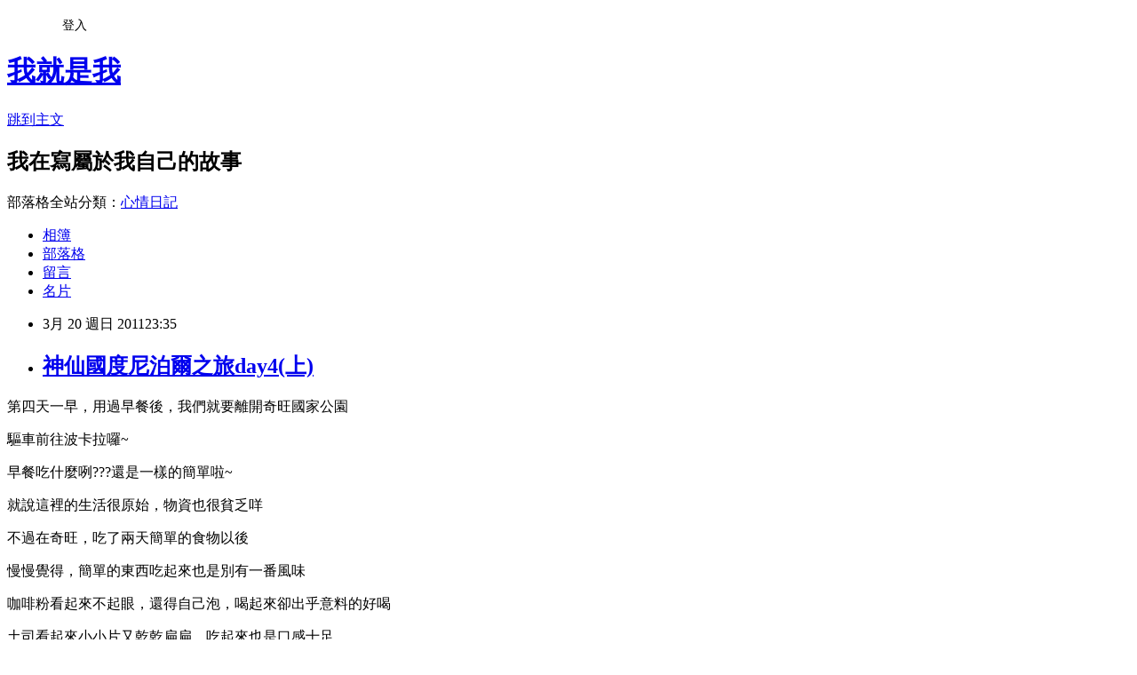

--- FILE ---
content_type: text/html; charset=utf-8
request_url: https://hsintu1978.pixnet.net/blog/posts/5027988992
body_size: 42248
content:
<!DOCTYPE html><html lang="zh-TW"><head><meta charSet="utf-8"/><meta name="viewport" content="width=device-width, initial-scale=1"/><link rel="stylesheet" href="https://static.1px.tw/blog-next/_next/static/chunks/b1e52b495cc0137c.css" data-precedence="next"/><link rel="stylesheet" href="/fix.css?v=202601212219" type="text/css" data-precedence="medium"/><link rel="stylesheet" href="https://s3.1px.tw/blog/theme/choc/iframe-popup.css?v=202601212219" type="text/css" data-precedence="medium"/><link rel="stylesheet" href="https://s3.1px.tw/blog/theme/choc/plugins.min.css?v=202601212219" type="text/css" data-precedence="medium"/><link rel="stylesheet" href="https://s3.1px.tw/blog/theme/choc/openid-comment.css?v=202601212219" type="text/css" data-precedence="medium"/><link rel="stylesheet" href="https://s3.1px.tw/blog/theme/choc/style.min.css?v=202601212219" type="text/css" data-precedence="medium"/><link rel="stylesheet" href="https://s3.1px.tw/blog/theme/choc/main.min.css?v=202601212219" type="text/css" data-precedence="medium"/><link rel="stylesheet" href="https://pimg.1px.tw/hsintu1978/assets/hsintu1978.css?v=202601212219" type="text/css" data-precedence="medium"/><link rel="stylesheet" href="https://s3.1px.tw/blog/theme/choc/author-info.css?v=202601212219" type="text/css" data-precedence="medium"/><link rel="stylesheet" href="https://s3.1px.tw/blog/theme/choc/idlePop.min.css?v=202601212219" type="text/css" data-precedence="medium"/><link rel="preload" as="script" fetchPriority="low" href="https://static.1px.tw/blog-next/_next/static/chunks/94688e2baa9fea03.js"/><script src="https://static.1px.tw/blog-next/_next/static/chunks/41eaa5427c45ebcc.js" async=""></script><script src="https://static.1px.tw/blog-next/_next/static/chunks/e2c6231760bc85bd.js" async=""></script><script src="https://static.1px.tw/blog-next/_next/static/chunks/94bde6376cf279be.js" async=""></script><script src="https://static.1px.tw/blog-next/_next/static/chunks/426b9d9d938a9eb4.js" async=""></script><script src="https://static.1px.tw/blog-next/_next/static/chunks/turbopack-5021d21b4b170dda.js" async=""></script><script src="https://static.1px.tw/blog-next/_next/static/chunks/ff1a16fafef87110.js" async=""></script><script src="https://static.1px.tw/blog-next/_next/static/chunks/e308b2b9ce476a3e.js" async=""></script><script src="https://static.1px.tw/blog-next/_next/static/chunks/2bf79572a40338b7.js" async=""></script><script src="https://static.1px.tw/blog-next/_next/static/chunks/d3c6eed28c1dd8e2.js" async=""></script><script src="https://static.1px.tw/blog-next/_next/static/chunks/d4d39cfc2a072218.js" async=""></script><script src="https://static.1px.tw/blog-next/_next/static/chunks/6a5d72c05b9cd4ba.js" async=""></script><script src="https://static.1px.tw/blog-next/_next/static/chunks/8af6103cf1375f47.js" async=""></script><script src="https://static.1px.tw/blog-next/_next/static/chunks/60d08651d643cedc.js" async=""></script><script src="https://static.1px.tw/blog-next/_next/static/chunks/0ae21416dac1fa83.js" async=""></script><script src="https://static.1px.tw/blog-next/_next/static/chunks/6d1100e43ad18157.js" async=""></script><script src="https://static.1px.tw/blog-next/_next/static/chunks/87eeaf7a3b9005e8.js" async=""></script><script src="https://static.1px.tw/blog-next/_next/static/chunks/ed01c75076819ebd.js" async=""></script><script src="https://static.1px.tw/blog-next/_next/static/chunks/a4df8fc19a9a82e6.js" async=""></script><title>神仙國度尼泊爾之旅day4(上)</title><meta name="description" content="第四天一早，用過早餐後，我們就要離開奇旺國家公園 驅車前往波卡拉囉~ 早餐吃什麼咧???還是一樣的簡單啦~ 就說這裡的生活很原始，物資也很貧乏咩"/><meta name="author" content="我就是我"/><meta name="google-adsense-platform-account" content="pub-2647689032095179"/><meta name="fb:app_id" content="101730233200171"/><link rel="canonical" href="https://hsintu1978.pixnet.net/blog/posts/5027988992"/><meta property="og:title" content="神仙國度尼泊爾之旅day4(上)"/><meta property="og:description" content="第四天一早，用過早餐後，我們就要離開奇旺國家公園 驅車前往波卡拉囉~ 早餐吃什麼咧???還是一樣的簡單啦~ 就說這裡的生活很原始，物資也很貧乏咩"/><meta property="og:url" content="https://hsintu1978.pixnet.net/blog/posts/5027988992"/><meta property="og:image" content="https://pimg.1px.tw/hsintu1978/8f4946540a253a8a1ee06b43a0b8fee1.jpg"/><meta property="og:type" content="article"/><meta name="twitter:card" content="summary_large_image"/><meta name="twitter:title" content="神仙國度尼泊爾之旅day4(上)"/><meta name="twitter:description" content="第四天一早，用過早餐後，我們就要離開奇旺國家公園 驅車前往波卡拉囉~ 早餐吃什麼咧???還是一樣的簡單啦~ 就說這裡的生活很原始，物資也很貧乏咩"/><meta name="twitter:image" content="https://pimg.1px.tw/hsintu1978/8f4946540a253a8a1ee06b43a0b8fee1.jpg"/><link rel="icon" href="/favicon.ico?favicon.a62c60e0.ico" sizes="32x32" type="image/x-icon"/><script src="https://static.1px.tw/blog-next/_next/static/chunks/a6dad97d9634a72d.js" noModule=""></script></head><body><!--$--><!--/$--><!--$?--><template id="B:0"></template><!--/$--><script>requestAnimationFrame(function(){$RT=performance.now()});</script><script src="https://static.1px.tw/blog-next/_next/static/chunks/94688e2baa9fea03.js" id="_R_" async=""></script><div hidden id="S:0"><script id="pixnet-vars">
        window.PIXNET = {
          post_id: "5027988992",
          name: "hsintu1978",
          user_id: 0,
          blog_id: "2535518",
          display_ads: true,
          ad_options: {"chictrip":false}
        };
      </script><script type="text/javascript" src="https://code.jquery.com/jquery-latest.min.js"></script><script id="json-ld-article-script" type="application/ld+json">{"@context":"https:\u002F\u002Fschema.org","@type":"BlogPosting","isAccessibleForFree":true,"mainEntityOfPage":{"@type":"WebPage","@id":"https:\u002F\u002Fhsintu1978.pixnet.net\u002Fblog\u002Fposts\u002F5027988992"},"headline":"神仙國度尼泊爾之旅day4(上)","description":"\u003Cimg style=\"border-right-width: 0px; display: inline; border-top-width: 0px; border-bottom-width: 0px; border-left-width: 0px\" title=\"DSCF5647\" border=\"0\" alt=\"DSCF5647\" src=\"http:\u002F\u002Fpic.pimg.tw\u002Fhsintu1978\u002F8f4946540a253a8a1ee06b43a0b8fee1.jpg\" width=\"393\" height=\"295\"\u003E\u003Cbr \u002F\u003E第四天一早，用過早餐後，我們就要離開奇旺國家公園 驅車前往波卡拉囉~ 早餐吃什麼咧???還是一樣的簡單啦~ 就說這裡的生活很原始，物資也很貧乏咩","articleBody":"\u003Cp\u003E第四天一早，用過早餐後，我們就要離開奇旺國家公園\u003C\u002Fp\u003E \u003Cp\u003E驅車前往波卡拉囉~\u003C\u002Fp\u003E \u003Cp\u003E早餐吃什麼咧???還是一樣的簡單啦~\u003C\u002Fp\u003E \u003Cp\u003E就說這裡的生活很原始，物資也很貧乏咩\u003C\u002Fp\u003E \u003Cp\u003E\u003Ca href=\"http:\u002F\u002Fpic.pimg.tw\u002Fhsintu1978\u002Fa94a2a35952d1ddb86039992a1c6aa44.jpg\"\u003E\u003Cimg style=\"border-right-width: 0px; display: inline; border-top-width: 0px; border-bottom-width: 0px; border-left-width: 0px\" title=\"DSCF5647\" border=\"0\" alt=\"DSCF5647\" src=\"https:\u002F\u002Fpimg.1px.tw\u002Fhsintu1978\u002F8f4946540a253a8a1ee06b43a0b8fee1.jpg\" width=\"393\" height=\"295\"\u003E\u003C\u002Fa\u003E \u003C\u002Fp\u003E \u003Cp\u003E不過在奇旺，吃了兩天簡單的食物以後\u003C\u002Fp\u003E \u003Cp\u003E慢慢覺得，簡單的東西吃起來也是別有一番風味\u003C\u002Fp\u003E \u003Cp\u003E咖啡粉看起來不起眼，還得自己泡，喝起來卻出乎意料的好喝\u003C\u002Fp\u003E \u003Cp\u003E土司看起來小小片又乾乾扁扁，吃起來也是口感十足\u003C\u002Fp\u003E \u003Cp\u003E生活偶爾簡單一下也不錯啦~~~\u003C\u002Fp\u003E \u003Cp\u003E早餐結束後，上到巴士上，在屬於我的搖滾區坐定位\u003C\u002Fp\u003E \u003Cp\u003E看著這兩天陪伴我們的森林導遊~\u003C\u002Fp\u003E \u003Cp\u003E心裡除了有滿滿的感謝還帶著一絲絲的不捨\u003C\u002Fp\u003E \u003Cp\u003E不過天下無不散的筵席~~這就是人生吧………\u003C\u002Fp\u003E \u003Cp\u003E&nbsp;\u003C\u002Fp\u003E \u003Cp\u003E從奇旺到波卡拉是一段很長的車程\u003C\u002Fp\u003E \u003Cp\u003E印象中應該有5-6小時吧\u003C\u002Fp\u003E \u003Cp\u003E而且其實山區的路況比平地更差\u003C\u002Fp\u003E \u003Cp\u003E不只對我們來說坐的很不舒服，對司機的技術也是一大考驗\u003C\u002Fp\u003E \u003Cp\u003E難怪導遊常說，可以在尼泊爾開車的司機\u003C\u002Fp\u003E \u003Cp\u003E到全世界各地開車都沒問題了~\u003C\u002Fp\u003E \u003Cp\u003E但是我們真的沒辦法連續坐這麼久的車啦\u003C\u002Fp\u003E \u003Cp\u003E所以途中我們還是有小小的休息一下，\u003C\u002Fp\u003E \u003Cp\u003E\u003Ca href=\"http:\u002F\u002Fpic.pimg.tw\u002Fhsintu1978\u002F0a569cd1a05a54f194af48dbc050a2a8.jpg\"\u003E\u003Cimg style=\"border-right-width: 0px; display: inline; border-top-width: 0px; border-bottom-width: 0px; border-left-width: 0px\" title=\"DSCF5648\" border=\"0\" alt=\"DSCF5648\" src=\"https:\u002F\u002Fpimg.1px.tw\u002Fhsintu1978\u002F162ab50932e9ff5dbc90c7dd73ea37c7.jpg\" width=\"244\" height=\"184\"\u003E\u003C\u002Fa\u003E \u003Ca href=\"http:\u002F\u002Fpic.pimg.tw\u002Fhsintu1978\u002Fb044ef99d2f6421cf178e113cc8cf41e.jpg\"\u003E\u003Cimg style=\"border-right-width: 0px; display: inline; border-top-width: 0px; border-bottom-width: 0px; border-left-width: 0px\" title=\"DSCF5658\" border=\"0\" alt=\"DSCF5658\" src=\"https:\u002F\u002Fpimg.1px.tw\u002Fhsintu1978\u002F9aa78aa5117514a3c7b433f923c5b850.jpg\" width=\"244\" height=\"184\"\u003E\u003C\u002Fa\u003E \u003C\u002Fp\u003E \u003Cp\u003E&nbsp; \u003Ca href=\"http:\u002F\u002Fpic.pimg.tw\u002Fhsintu1978\u002F0bf83cfb5ccd71b2dddaab76df94ce12.jpg\"\u003E\u003Cimg style=\"border-right-width: 0px; display: inline; border-top-width: 0px; border-bottom-width: 0px; border-left-width: 0px\" title=\"DSCF5656\" border=\"0\" alt=\"DSCF5656\" src=\"https:\u002F\u002Fpimg.1px.tw\u002Fhsintu1978\u002F43875b5d0c687d8324d00464462d4cd2.jpg\" width=\"244\" height=\"184\"\u003E\u003C\u002Fa\u003E \u003Ca href=\"http:\u002F\u002Fpic.pimg.tw\u002Fhsintu1978\u002F0358a5936a834acf6b68c4fdad432807.jpg\"\u003E\u003Cimg style=\"border-right-width: 0px; display: inline; border-top-width: 0px; border-bottom-width: 0px; border-left-width: 0px\" title=\"DSCF5652\" border=\"0\" alt=\"DSCF5652\" src=\"https:\u002F\u002Fpimg.1px.tw\u002Fhsintu1978\u002Face93b435b16ae50aeb41773f38f3b91.jpg\" width=\"244\" height=\"184\"\u003E\u003C\u002Fa\u003E\u003C\u002Fp\u003E \u003Cp\u003E可能是長時間的坐在車上很累又很無聊的關係\u003C\u002Fp\u003E \u003Cp\u003E大家一下車除了急忙找洗手間外\u003C\u002Fp\u003E \u003Cp\u003E也對休息站的小舖充滿興趣，果然是走到哪裡就買到哪裡~\u003C\u002Fp\u003E \u003Cp\u003E導遊也趁機請大家喝了當地的奶茶\u003C\u002Fp\u003E \u003Cp\u003E嗯~其實還不錯喝囉~記得有股特殊的香料味道\u003C\u002Fp\u003E \u003Cp\u003E休息了約30分鐘，我們又要繼續往波卡拉前進啦\u003C\u002Fp\u003E \u003Cp\u003E\u003Ca href=\"http:\u002F\u002Fpic.pimg.tw\u002Fhsintu1978\u002Fde5fc0848b7ef37b402848a6589bc542.jpg\"\u003E\u003Cimg style=\"border-right-width: 0px; display: inline; border-top-width: 0px; border-bottom-width: 0px; border-left-width: 0px\" title=\"IMG_0222\" border=\"0\" alt=\"IMG_0222\" src=\"https:\u002F\u002Fpimg.1px.tw\u002Fhsintu1978\u002F2bdc38a237fb5a6a18365c9bc72deead.jpg\" width=\"244\" height=\"164\"\u003E\u003C\u002Fa\u003E \u003Ca href=\"http:\u002F\u002Fpic.pimg.tw\u002Fhsintu1978\u002Fe6685126a5db9ac2180034c923c13eec.jpg\"\u003E\u003Cimg style=\"border-right-width: 0px; display: inline; border-top-width: 0px; border-bottom-width: 0px; border-left-width: 0px\" title=\"IMG_0225\" border=\"0\" alt=\"IMG_0225\" src=\"https:\u002F\u002Fpimg.1px.tw\u002Fhsintu1978\u002F49cf293cbe671dbc83b88ec5e4da2740.jpg\" width=\"244\" height=\"164\"\u003E\u003C\u002Fa\u003E \u003C\u002Fp\u003E \u003Cp\u003E\u003Ca href=\"http:\u002F\u002Fpic.pimg.tw\u002Fhsintu1978\u002Fdecc97a9240a7f9627d909262e3f4613.jpg\"\u003E\u003Cimg style=\"border-right-width: 0px; display: inline; border-top-width: 0px; border-bottom-width: 0px; border-left-width: 0px\" title=\"IMG_0229\" border=\"0\" alt=\"IMG_0229\" src=\"https:\u002F\u002Fpimg.1px.tw\u002Fhsintu1978\u002Fe2c68e4c1220b0c792bbf852fb20572d.jpg\" width=\"244\" height=\"164\"\u003E\u003C\u002Fa\u003E \u003Ca href=\"http:\u002F\u002Fpic.pimg.tw\u002Fhsintu1978\u002Fc89afa8345c9979a7cd4f6bb0a8ccb16.jpg\"\u003E\u003Cimg style=\"border-right-width: 0px; display: inline; border-top-width: 0px; border-bottom-width: 0px; border-left-width: 0px\" title=\"IMG_0234\" border=\"0\" alt=\"IMG_0234\" src=\"https:\u002F\u002Fpimg.1px.tw\u002Fhsintu1978\u002F86cb9952d8578d41e59c4a77bb79d5a9.jpg\" width=\"244\" height=\"164\"\u003E\u003C\u002Fa\u003E \u003C\u002Fp\u003E \u003Cp\u003E又過了約2個小時以後，我們終於到了波卡拉，尼泊爾的第三大城\u003C\u002Fp\u003E \u003Cp\u003E這裡是有名的度假勝地也是電影--失去的地平線的拍攝地\u003C\u002Fp\u003E \u003Cp\u003E我們在波卡拉兩晚住的是FISHTAIL LODGE\u003C\u002Fp\u003E \u003Cp\u003E這是非常著名的度假飯店，周邊的景色也很漂亮\u003C\u002Fp\u003E \u003Cp\u003E進到這間飯店需要橫渡湖面，但是據說是為了環保起見\u003C\u002Fp\u003E \u003Cp\u003E所以用的是最原始的人工拉繩方式\u003C\u002Fp\u003E \u003Cp\u003E透過用汽油桶做成的浮台，由飯店的服務人員慢慢的拉繩往對岸移動\u003C\u002Fp\u003E \u003Cp\u003E\u003Ca href=\"http:\u002F\u002Fpic.pimg.tw\u002Fhsintu1978\u002F5d24d708110297ea8a119f93c1c35066.jpg\"\u003E\u003Cimg style=\"border-right-width: 0px; display: inline; border-top-width: 0px; border-bottom-width: 0px; border-left-width: 0px\" title=\"IMG_0238\" border=\"0\" alt=\"IMG_0238\" src=\"https:\u002F\u002Fpimg.1px.tw\u002Fhsintu1978\u002Ffd72aac1da6d7a354bd48178349f8703.jpg\" width=\"244\" height=\"164\"\u003E\u003C\u002Fa\u003E \u003Ca href=\"http:\u002F\u002Fpic.pimg.tw\u002Fhsintu1978\u002Fa6aafdc824799d56a6a9560d06146ce7.jpg\"\u003E\u003Cimg style=\"border-right-width: 0px; display: inline; border-top-width: 0px; border-bottom-width: 0px; border-left-width: 0px\" title=\"IMG_0246\" border=\"0\" alt=\"IMG_0246\" src=\"https:\u002F\u002Fpimg.1px.tw\u002Fhsintu1978\u002Fbb335c98508e28de5843bef74c517ee3.jpg\" width=\"244\" height=\"164\"\u003E\u003C\u002Fa\u003E \u003C\u002Fp\u003E \u003Cp\u003E繩子可不是亂拉然後亂丟就可以的喔，叔叔阿姨都有練過的\u003C\u002Fp\u003E \u003Cp\u003E如何以最不費力又最迅速的方式到達對岸\u003C\u002Fp\u003E \u003Cp\u003E而且拉回來的繩子又要如何整理好才不會打結\u003C\u002Fp\u003E \u003Cp\u003E這都是學問，不是隨便一個人都可以做到的~~\u003C\u002Fp\u003E \u003Cp\u003E\u003Ca href=\"http:\u002F\u002Fpic.pimg.tw\u002Fhsintu1978\u002F5cc4b1743e8bcedc2b5f91d55c0c66a4.jpg\"\u003E\u003Cimg style=\"border-right-width: 0px; display: inline; border-top-width: 0px; border-bottom-width: 0px; border-left-width: 0px\" title=\"IMG_0247\" border=\"0\" alt=\"IMG_0247\" src=\"https:\u002F\u002Fpimg.1px.tw\u002Fhsintu1978\u002F7f4983e071852d459ca1e64b8bb1c2c5.jpg\" width=\"244\" height=\"164\"\u003E\u003C\u002Fa\u003E \u003Ca href=\"http:\u002F\u002Fpic.pimg.tw\u002Fhsintu1978\u002F9a25537e7b5725bd7f46462ec5ff30c3.jpg\"\u003E\u003Cimg style=\"border-right-width: 0px; display: inline; border-top-width: 0px; border-bottom-width: 0px; border-left-width: 0px\" title=\"IMG_0249\" border=\"0\" alt=\"IMG_0249\" src=\"https:\u002F\u002Fpimg.1px.tw\u002Fhsintu1978\u002Fc7814f8f6f393bfe6d9761147a11b18a.jpg\" width=\"244\" height=\"164\"\u003E\u003C\u002Fa\u003E \u003C\u002Fp\u003E \u003Cp\u003E\u003Ca href=\"http:\u002F\u002Fpic.pimg.tw\u002Fhsintu1978\u002F6d63cd609fd03637c8fc54172b8d756b.jpg\"\u003E\u003Cimg style=\"border-right-width: 0px; display: inline; border-top-width: 0px; border-bottom-width: 0px; border-left-width: 0px\" title=\"IMG_0254\" border=\"0\" alt=\"IMG_0254\" src=\"https:\u002F\u002Fpimg.1px.tw\u002Fhsintu1978\u002F55d24a608802f46b7a8336e077712926.jpg\" width=\"244\" height=\"164\"\u003E\u003C\u002Fa\u003E \u003Ca href=\"http:\u002F\u002Fpic.pimg.tw\u002Fhsintu1978\u002F97f766d58dce5f6d60d6c1636bef3f04.jpg\"\u003E\u003Cimg style=\"border-right-width: 0px; display: inline; border-top-width: 0px; border-bottom-width: 0px; border-left-width: 0px\" title=\"IMG_0255\" border=\"0\" alt=\"IMG_0255\" src=\"https:\u002F\u002Fpimg.1px.tw\u002Fhsintu1978\u002Ffc1485da2116b02c958a27928eafe3cb.jpg\" width=\"244\" height=\"164\"\u003E\u003C\u002Fa\u003E \u003C\u002Fp\u003E \u003Cp\u003E\u003Ca href=\"http:\u002F\u002Fpic.pimg.tw\u002Fhsintu1978\u002F0a1a7e9aab42ee6a0e5185e20f21db1a.jpg\"\u003E\u003Cimg style=\"border-right-width: 0px; display: inline; border-top-width: 0px; border-bottom-width: 0px; border-left-width: 0px\" title=\"IMG_0256\" border=\"0\" alt=\"IMG_0256\" src=\"https:\u002F\u002Fpimg.1px.tw\u002Fhsintu1978\u002F2c5db090680ddde99ab7a79ea53db0f7.jpg\" width=\"244\" height=\"164\"\u003E\u003C\u002Fa\u003E \u003Ca href=\"http:\u002F\u002Fpic.pimg.tw\u002Fhsintu1978\u002Fac45791e1c57001225dd9025dc10cc40.jpg\"\u003E\u003Cimg style=\"border-right-width: 0px; display: inline; border-top-width: 0px; border-bottom-width: 0px; border-left-width: 0px\" title=\"IMG_0276\" border=\"0\" alt=\"IMG_0276\" src=\"https:\u002F\u002Fpimg.1px.tw\u002Fhsintu1978\u002F9f36ec0954c93a159458e9470aa1ac6b.jpg\" width=\"244\" height=\"164\"\u003E\u003C\u002Fa\u003E \u003C\u002Fp\u003E \u003Cp\u003E我們終於進到飯店啦~不過CHECK IN完就先到餐廳用餐去囉~\u003C\u002Fp\u003E \u003Cp\u003E相信經過這麼長的車程大家也都餓了\u003C\u002Fp\u003E \u003Cp\u003E今天午餐吃的是BUFFET，可以自行選擇在戶外或是室內用餐\u003C\u002Fp\u003E \u003Cp\u003E\u003Ca href=\"http:\u002F\u002Fpic.pimg.tw\u002Fhsintu1978\u002F133fca5f25591fab321137d8f6611e59.jpg\"\u003E\u003Cimg style=\"border-right-width: 0px; display: inline; border-top-width: 0px; border-bottom-width: 0px; border-left-width: 0px\" title=\"IMG_0259\" border=\"0\" alt=\"IMG_0259\" src=\"https:\u002F\u002Fpimg.1px.tw\u002Fhsintu1978\u002Ff31d95c418f26d2cda673e4423d2f16a.jpg\" width=\"244\" height=\"164\"\u003E\u003C\u002Fa\u003E \u003Ca href=\"http:\u002F\u002Fpic.pimg.tw\u002Fhsintu1978\u002F063693af2558c3986d3320192c45a2f5.jpg\"\u003E\u003Cimg style=\"border-right-width: 0px; display: inline; border-top-width: 0px; border-bottom-width: 0px; border-left-width: 0px\" title=\"IMG_0261\" border=\"0\" alt=\"IMG_0261\" src=\"https:\u002F\u002Fpimg.1px.tw\u002Fhsintu1978\u002F552c77a2339d7f254a250cad68113a7e.jpg\" width=\"244\" height=\"164\"\u003E\u003C\u002Fa\u003E \u003C\u002Fp\u003E \u003Cp\u003E看起來還不錯吧~跟奇旺比起來有沒有恍如隔世的感覺咧\u003C\u002Fp\u003E \u003Cp\u003E我自己是覺得到了波卡拉以後\u003C\u002Fp\u003E \u003Cp\u003E我們就從簡單原始風格轉變為奢華度假風格了\u003C\u002Fp\u003E \u003Cp\u003E食物的口味當然還是比不上台灣的五星飯店啦\u003C\u002Fp\u003E \u003Cp\u003E不過在當地應該已經算是非常不錯了~\u003C\u002Fp\u003E \u003Cp\u003E我自己很愛吃的是那個像烙餅一樣的東西，通常都會有重口味的配菜可以沾著吃\u003C\u002Fp\u003E \u003Cp\u003E另外就是他們的甜點真的是有夠甜的，甜到有點膩了~\u003C\u002Fp\u003E \u003Cp\u003E導遊說，在尼泊爾不夠甜的東西他們不吃啦~~\u003C\u002Fp\u003E \u003Cp\u003E還有還有~他們的馬鈴薯沒有奇旺的好吃~\u003C\u002Fp\u003E \u003Cp\u003E哈~之前還嫌棄每餐都馬鈴薯咧~到波卡拉第一天就開始懷念了\u003C\u002Fp\u003E \u003Cp\u003E吃飽囉~進房間看看吧~\u003C\u002Fp\u003E \u003Cp\u003E\u003Ca href=\"http:\u002F\u002Fpic.pimg.tw\u002Fhsintu1978\u002F1d3f0a687a72a61031f97040c284e469.jpg\"\u003E\u003Cimg style=\"border-right-width: 0px; display: inline; border-top-width: 0px; border-bottom-width: 0px; border-left-width: 0px\" title=\"IMG_0262\" border=\"0\" alt=\"IMG_0262\" src=\"https:\u002F\u002Fpimg.1px.tw\u002Fhsintu1978\u002F62e1641004857b30d49145335b356768.jpg\" width=\"244\" height=\"164\"\u003E\u003C\u002Fa\u003E&nbsp; \u003Ca href=\"http:\u002F\u002Fpic.pimg.tw\u002Fhsintu1978\u002F8d86b4129ce470e7155b28b59113e862.jpg\"\u003E\u003Cimg style=\"border-right-width: 0px; display: inline; border-top-width: 0px; border-bottom-width: 0px; border-left-width: 0px\" title=\"IMG_0265\" border=\"0\" alt=\"IMG_0265\" src=\"https:\u002F\u002Fpimg.1px.tw\u002Fhsintu1978\u002F806c7d351961c2536c66a73229dc7e4f.jpg\" width=\"244\" height=\"164\"\u003E\u003C\u002Fa\u003E\u003C\u002Fp\u003E \u003Cp\u003E&nbsp;\u003Ca href=\"http:\u002F\u002Fpic.pimg.tw\u002Fhsintu1978\u002Febf86b3628afdd904ff3ee7cd7fa9d66.jpg\"\u003E\u003Cimg style=\"border-right-width: 0px; display: inline; border-top-width: 0px; border-bottom-width: 0px; border-left-width: 0px\" title=\"IMG_0268\" border=\"0\" alt=\"IMG_0268\" src=\"https:\u002F\u002Fpimg.1px.tw\u002Fhsintu1978\u002Fe65e89dc6551f6d8857bd4e9c7c1f23d.jpg\" width=\"244\" height=\"164\"\u003E\u003C\u002Fa\u003E \u003Ca href=\"http:\u002F\u002Fpic.pimg.tw\u002Fhsintu1978\u002Ff74f1d6d864c96c0ffba06b100b03b84.jpg\"\u003E\u003Cimg style=\"border-right-width: 0px; display: inline; border-top-width: 0px; border-bottom-width: 0px; border-left-width: 0px\" title=\"IMG_0263\" border=\"0\" alt=\"IMG_0263\" src=\"https:\u002F\u002Fpimg.1px.tw\u002Fhsintu1978\u002Fac7a1f86d381c6965d69b760bac0fb77.jpg\" width=\"244\" height=\"164\"\u003E\u003C\u002Fa\u003E\u003C\u002Fp\u003E \u003Cp\u003E這裡的房間是一區一區的~每區大概有10間房間吧~\u003C\u002Fp\u003E \u003Cp\u003E但是每間房間的面積都不大就是了，房間內的設施也很簡單\u003C\u002Fp\u003E \u003Cp\u003E不過整體而言，看起來還蠻舒服的~\u003C\u002Fp\u003E \u003Cp\u003E缺點就是房子都是木造建築，隔音不怎麼好\u003C\u002Fp\u003E \u003Cp\u003E我們的房間又離餐廳很近，所以經常可以聽到外面吵雜的聲音~\u003C\u002Fp\u003E \u003Cp\u003E\u003Ca href=\"http:\u002F\u002Fpic.pimg.tw\u002Fhsintu1978\u002F6e300285a44b9587b12ee031d91e5ee8.jpg\"\u003E\u003Cimg style=\"border-right-width: 0px; display: inline; border-top-width: 0px; border-bottom-width: 0px; border-left-width: 0px\" title=\"IMG_0283\" border=\"0\" alt=\"IMG_0283\" src=\"https:\u002F\u002Fpimg.1px.tw\u002Fhsintu1978\u002Fae351904c305f8123d1ac0d9aea56fe6.jpg\" width=\"244\" height=\"164\"\u003E\u003C\u002Fa\u003E \u003Ca href=\"http:\u002F\u002Fpic.pimg.tw\u002Fhsintu1978\u002Fd4a3f0b49f5e90a35a0770f2235f9094.jpg\"\u003E\u003Cimg style=\"border-right-width: 0px; display: inline; border-top-width: 0px; border-bottom-width: 0px; border-left-width: 0px\" title=\"IMG_0285\" border=\"0\" alt=\"IMG_0285\" src=\"https:\u002F\u002Fpimg.1px.tw\u002Fhsintu1978\u002F689f231f3504427c71f2f972f4725d30.jpg\" width=\"244\" height=\"164\"\u003E\u003C\u002Fa\u003E \u003C\u002Fp\u003E \u003Cp\u003E\u003Ca href=\"http:\u002F\u002Fpic.pimg.tw\u002Fhsintu1978\u002F60c09923ff5458b7a46d8aa35593d494.jpg\"\u003E\u003Cimg style=\"border-right-width: 0px; display: inline; border-top-width: 0px; border-bottom-width: 0px; border-left-width: 0px\" title=\"IMG_0284\" border=\"0\" alt=\"IMG_0284\" src=\"https:\u002F\u002Fpimg.1px.tw\u002Fhsintu1978\u002F71c4d9b1a8c7cbdcee2e7145f8270d7b.jpg\" width=\"244\" height=\"164\"\u003E\u003C\u002Fa\u003E \u003Ca href=\"http:\u002F\u002Fpic.pimg.tw\u002Fhsintu1978\u002Fb23bf42e07bee30d9847adb10b280b68.jpg\"\u003E\u003Cimg style=\"border-right-width: 0px; display: inline; border-top-width: 0px; border-bottom-width: 0px; border-left-width: 0px\" title=\"IMG_0290\" border=\"0\" alt=\"IMG_0290\" src=\"https:\u002F\u002Fpimg.1px.tw\u002Fhsintu1978\u002F0b8134cfbe352162cce925873b29032b.jpg\" width=\"244\" height=\"164\"\u003E\u003C\u002Fa\u003E \u003C\u002Fp\u003E \u003Cp\u003E走出房間在飯店周圍隨意逛逛，其實這間飯店並不大，房間數也不太多\u003C\u002Fp\u003E \u003Cp\u003E難怪領隊說，要拿到房間不太容易\u003C\u002Fp\u003E \u003Cp\u003E而且這裡也是很多名人指定要住的飯店喔～\u003C\u002Fp\u003E \u003Cp\u003E我們可以住到這樣的飯店，真的算是非常幸運\u003C\u002Fp\u003E \u003Cp\u003E\u003Ca href=\"http:\u002F\u002Fpic.pimg.tw\u002Fhsintu1978\u002F02ae50a06fda9ce8438f77a024e3d369.jpg\"\u003E\u003Cimg style=\"border-right-width: 0px; display: inline; border-top-width: 0px; border-bottom-width: 0px; border-left-width: 0px\" title=\"IMG_0298\" border=\"0\" alt=\"IMG_0298\" src=\"https:\u002F\u002Fpimg.1px.tw\u002Fhsintu1978\u002F0bbd32fba7f4628b4b1ea34e9292ed79.jpg\" width=\"244\" height=\"164\"\u003E\u003C\u002Fa\u003E \u003Ca href=\"http:\u002F\u002Fpic.pimg.tw\u002Fhsintu1978\u002F8c21efd7f1836c6d1b61da050077b577.jpg\"\u003E\u003Cimg style=\"border-right-width: 0px; display: inline; border-top-width: 0px; border-bottom-width: 0px; border-left-width: 0px\" title=\"IMG_0300\" border=\"0\" alt=\"IMG_0300\" src=\"https:\u002F\u002Fpimg.1px.tw\u002Fhsintu1978\u002F454b091280b99dce52dec6a0cd41a4e7.jpg\" width=\"244\" height=\"164\"\u003E\u003C\u002Fa\u003E \u003C\u002Fp\u003E \u003Cp\u003E\u003Ca href=\"http:\u002F\u002Fpic.pimg.tw\u002Fhsintu1978\u002F17f2dbe3dd0e62a4d8958d2474a4a4e7.jpg\"\u003E\u003Cimg style=\"border-right-width: 0px; display: inline; border-top-width: 0px; border-bottom-width: 0px; border-left-width: 0px\" title=\"IMG_0302\" border=\"0\" alt=\"IMG_0302\" src=\"https:\u002F\u002Fpimg.1px.tw\u002Fhsintu1978\u002Fd691177cfd835aaf7808f265e086e7c0.jpg\" width=\"244\" height=\"164\"\u003E\u003C\u002Fa\u003E \u003Ca href=\"http:\u002F\u002Fpic.pimg.tw\u002Fhsintu1978\u002F383f8136d4224ffd92876ffb6f6c1570.jpg\"\u003E\u003Cimg style=\"border-right-width: 0px; display: inline; border-top-width: 0px; border-bottom-width: 0px; border-left-width: 0px\" title=\"IMG_0303\" border=\"0\" alt=\"IMG_0303\" src=\"https:\u002F\u002Fpimg.1px.tw\u002Fhsintu1978\u002F0c36e85351cac7f2c04bacebdf499f22.jpg\" width=\"244\" height=\"164\"\u003E\u003C\u002Fa\u003E \u003C\u002Fp\u003E \u003Cp\u003E飯店的整體規劃除了具有度假風格外，還有許多漂亮的植栽\u003C\u002Fp\u003E \u003Cp\u003E走在飯店裡，一整個悠閒的感覺，加上飯店周邊的風景也非常漂亮\u003C\u002Fp\u003E \u003Cp\u003E真的很適合一個下午就坐在這裡發呆，欣賞湖畔的景色\u003C\u002Fp\u003E \u003Cp\u003E但是ㄋ，只是想想啦，我們下午還是有景點要走的\u003C\u002Fp\u003E \u003Cp\u003E說著說著，集合的時間到了，準備走下午的景點去囉~~\u003C\u002Fp\u003E \u003Cp\u003E&nbsp;\u003C\u002Fp\u003E \u003Cp\u003E&nbsp;\u003C\u002Fp\u003E \u003Cp\u003E………未完待續………\u003C\u002Fp\u003E","image":["https:\u002F\u002Fpimg.1px.tw\u002Fhsintu1978\u002F8f4946540a253a8a1ee06b43a0b8fee1.jpg"],"author":{"@type":"Person","name":"我就是我","url":"https:\u002F\u002Fwww.pixnet.net\u002Fpcard\u002Fhsintu1978"},"publisher":{"@type":"Organization","name":"我就是我","logo":{"@type":"ImageObject","url":"https:\u002F\u002Fs3.1px.tw\u002Fblog\u002Fcommon\u002Favatar\u002Fblog_cover_light.jpg"}},"datePublished":"2011-03-20T15:35:38.000Z","dateModified":"","keywords":[],"articleSection":"旅行"}</script><template id="P:1"></template><template id="P:2"></template><template id="P:3"></template><section aria-label="Notifications alt+T" tabindex="-1" aria-live="polite" aria-relevant="additions text" aria-atomic="false"></section></div><script>(self.__next_f=self.__next_f||[]).push([0])</script><script>self.__next_f.push([1,"1:\"$Sreact.fragment\"\n3:I[39756,[\"https://static.1px.tw/blog-next/_next/static/chunks/ff1a16fafef87110.js\",\"https://static.1px.tw/blog-next/_next/static/chunks/e308b2b9ce476a3e.js\"],\"default\"]\n4:I[53536,[\"https://static.1px.tw/blog-next/_next/static/chunks/ff1a16fafef87110.js\",\"https://static.1px.tw/blog-next/_next/static/chunks/e308b2b9ce476a3e.js\"],\"default\"]\n6:I[97367,[\"https://static.1px.tw/blog-next/_next/static/chunks/ff1a16fafef87110.js\",\"https://static.1px.tw/blog-next/_next/static/chunks/e308b2b9ce476a3e.js\"],\"OutletBoundary\"]\n8:I[97367,[\"https://static.1px.tw/blog-next/_next/static/chunks/ff1a16fafef87110.js\",\"https://static.1px.tw/blog-next/_next/static/chunks/e308b2b9ce476a3e.js\"],\"ViewportBoundary\"]\na:I[97367,[\"https://static.1px.tw/blog-next/_next/static/chunks/ff1a16fafef87110.js\",\"https://static.1px.tw/blog-next/_next/static/chunks/e308b2b9ce476a3e.js\"],\"MetadataBoundary\"]\nc:I[63491,[\"https://static.1px.tw/blog-next/_next/static/chunks/2bf79572a40338b7.js\",\"https://static.1px.tw/blog-next/_next/static/chunks/d3c6eed28c1dd8e2.js\"],\"default\"]\n:HL[\"https://static.1px.tw/blog-next/_next/static/chunks/b1e52b495cc0137c.css\",\"style\"]\n"])</script><script>self.__next_f.push([1,"0:{\"P\":null,\"b\":\"Fh5CEL29DpBu-3dUnujtG\",\"c\":[\"\",\"blog\",\"posts\",\"5027988992\"],\"q\":\"\",\"i\":false,\"f\":[[[\"\",{\"children\":[\"blog\",{\"children\":[\"posts\",{\"children\":[[\"id\",\"5027988992\",\"d\"],{\"children\":[\"__PAGE__\",{}]}]}]}]},\"$undefined\",\"$undefined\",true],[[\"$\",\"$1\",\"c\",{\"children\":[[[\"$\",\"script\",\"script-0\",{\"src\":\"https://static.1px.tw/blog-next/_next/static/chunks/d4d39cfc2a072218.js\",\"async\":true,\"nonce\":\"$undefined\"}],[\"$\",\"script\",\"script-1\",{\"src\":\"https://static.1px.tw/blog-next/_next/static/chunks/6a5d72c05b9cd4ba.js\",\"async\":true,\"nonce\":\"$undefined\"}],[\"$\",\"script\",\"script-2\",{\"src\":\"https://static.1px.tw/blog-next/_next/static/chunks/8af6103cf1375f47.js\",\"async\":true,\"nonce\":\"$undefined\"}]],\"$L2\"]}],{\"children\":[[\"$\",\"$1\",\"c\",{\"children\":[null,[\"$\",\"$L3\",null,{\"parallelRouterKey\":\"children\",\"error\":\"$undefined\",\"errorStyles\":\"$undefined\",\"errorScripts\":\"$undefined\",\"template\":[\"$\",\"$L4\",null,{}],\"templateStyles\":\"$undefined\",\"templateScripts\":\"$undefined\",\"notFound\":\"$undefined\",\"forbidden\":\"$undefined\",\"unauthorized\":\"$undefined\"}]]}],{\"children\":[[\"$\",\"$1\",\"c\",{\"children\":[null,[\"$\",\"$L3\",null,{\"parallelRouterKey\":\"children\",\"error\":\"$undefined\",\"errorStyles\":\"$undefined\",\"errorScripts\":\"$undefined\",\"template\":[\"$\",\"$L4\",null,{}],\"templateStyles\":\"$undefined\",\"templateScripts\":\"$undefined\",\"notFound\":\"$undefined\",\"forbidden\":\"$undefined\",\"unauthorized\":\"$undefined\"}]]}],{\"children\":[[\"$\",\"$1\",\"c\",{\"children\":[null,[\"$\",\"$L3\",null,{\"parallelRouterKey\":\"children\",\"error\":\"$undefined\",\"errorStyles\":\"$undefined\",\"errorScripts\":\"$undefined\",\"template\":[\"$\",\"$L4\",null,{}],\"templateStyles\":\"$undefined\",\"templateScripts\":\"$undefined\",\"notFound\":\"$undefined\",\"forbidden\":\"$undefined\",\"unauthorized\":\"$undefined\"}]]}],{\"children\":[[\"$\",\"$1\",\"c\",{\"children\":[\"$L5\",[[\"$\",\"link\",\"0\",{\"rel\":\"stylesheet\",\"href\":\"https://static.1px.tw/blog-next/_next/static/chunks/b1e52b495cc0137c.css\",\"precedence\":\"next\",\"crossOrigin\":\"$undefined\",\"nonce\":\"$undefined\"}],[\"$\",\"script\",\"script-0\",{\"src\":\"https://static.1px.tw/blog-next/_next/static/chunks/0ae21416dac1fa83.js\",\"async\":true,\"nonce\":\"$undefined\"}],[\"$\",\"script\",\"script-1\",{\"src\":\"https://static.1px.tw/blog-next/_next/static/chunks/6d1100e43ad18157.js\",\"async\":true,\"nonce\":\"$undefined\"}],[\"$\",\"script\",\"script-2\",{\"src\":\"https://static.1px.tw/blog-next/_next/static/chunks/87eeaf7a3b9005e8.js\",\"async\":true,\"nonce\":\"$undefined\"}],[\"$\",\"script\",\"script-3\",{\"src\":\"https://static.1px.tw/blog-next/_next/static/chunks/ed01c75076819ebd.js\",\"async\":true,\"nonce\":\"$undefined\"}],[\"$\",\"script\",\"script-4\",{\"src\":\"https://static.1px.tw/blog-next/_next/static/chunks/a4df8fc19a9a82e6.js\",\"async\":true,\"nonce\":\"$undefined\"}]],[\"$\",\"$L6\",null,{\"children\":\"$@7\"}]]}],{},null,false,false]},null,false,false]},null,false,false]},null,false,false]},null,false,false],[\"$\",\"$1\",\"h\",{\"children\":[null,[\"$\",\"$L8\",null,{\"children\":\"$@9\"}],[\"$\",\"$La\",null,{\"children\":\"$@b\"}],null]}],false]],\"m\":\"$undefined\",\"G\":[\"$c\",[]],\"S\":false}\n"])</script><script>self.__next_f.push([1,"9:[[\"$\",\"meta\",\"0\",{\"charSet\":\"utf-8\"}],[\"$\",\"meta\",\"1\",{\"name\":\"viewport\",\"content\":\"width=device-width, initial-scale=1\"}]]\n"])</script><script>self.__next_f.push([1,"d:I[79520,[\"https://static.1px.tw/blog-next/_next/static/chunks/d4d39cfc2a072218.js\",\"https://static.1px.tw/blog-next/_next/static/chunks/6a5d72c05b9cd4ba.js\",\"https://static.1px.tw/blog-next/_next/static/chunks/8af6103cf1375f47.js\"],\"\"]\n10:I[2352,[\"https://static.1px.tw/blog-next/_next/static/chunks/d4d39cfc2a072218.js\",\"https://static.1px.tw/blog-next/_next/static/chunks/6a5d72c05b9cd4ba.js\",\"https://static.1px.tw/blog-next/_next/static/chunks/8af6103cf1375f47.js\"],\"AdultWarningModal\"]\n11:I[69182,[\"https://static.1px.tw/blog-next/_next/static/chunks/d4d39cfc2a072218.js\",\"https://static.1px.tw/blog-next/_next/static/chunks/6a5d72c05b9cd4ba.js\",\"https://static.1px.tw/blog-next/_next/static/chunks/8af6103cf1375f47.js\"],\"HydrationComplete\"]\n12:I[12985,[\"https://static.1px.tw/blog-next/_next/static/chunks/d4d39cfc2a072218.js\",\"https://static.1px.tw/blog-next/_next/static/chunks/6a5d72c05b9cd4ba.js\",\"https://static.1px.tw/blog-next/_next/static/chunks/8af6103cf1375f47.js\"],\"NuqsAdapter\"]\n13:I[82782,[\"https://static.1px.tw/blog-next/_next/static/chunks/d4d39cfc2a072218.js\",\"https://static.1px.tw/blog-next/_next/static/chunks/6a5d72c05b9cd4ba.js\",\"https://static.1px.tw/blog-next/_next/static/chunks/8af6103cf1375f47.js\"],\"RefineContext\"]\n14:I[29306,[\"https://static.1px.tw/blog-next/_next/static/chunks/d4d39cfc2a072218.js\",\"https://static.1px.tw/blog-next/_next/static/chunks/6a5d72c05b9cd4ba.js\",\"https://static.1px.tw/blog-next/_next/static/chunks/8af6103cf1375f47.js\",\"https://static.1px.tw/blog-next/_next/static/chunks/60d08651d643cedc.js\",\"https://static.1px.tw/blog-next/_next/static/chunks/d3c6eed28c1dd8e2.js\"],\"default\"]\n2:[\"$\",\"html\",null,{\"lang\":\"zh-TW\",\"children\":[[\"$\",\"$Ld\",null,{\"id\":\"google-tag-manager\",\"strategy\":\"afterInteractive\",\"children\":\"\\n(function(w,d,s,l,i){w[l]=w[l]||[];w[l].push({'gtm.start':\\nnew Date().getTime(),event:'gtm.js'});var f=d.getElementsByTagName(s)[0],\\nj=d.createElement(s),dl=l!='dataLayer'?'\u0026l='+l:'';j.async=true;j.src=\\n'https://www.googletagmanager.com/gtm.js?id='+i+dl;f.parentNode.insertBefore(j,f);\\n})(window,document,'script','dataLayer','GTM-TRLQMPKX');\\n  \"}],\"$Le\",\"$Lf\",[\"$\",\"body\",null,{\"children\":[[\"$\",\"$L10\",null,{\"display\":false}],[\"$\",\"$L11\",null,{}],[\"$\",\"$L12\",null,{\"children\":[\"$\",\"$L13\",null,{\"children\":[\"$\",\"$L3\",null,{\"parallelRouterKey\":\"children\",\"error\":\"$undefined\",\"errorStyles\":\"$undefined\",\"errorScripts\":\"$undefined\",\"template\":[\"$\",\"$L4\",null,{}],\"templateStyles\":\"$undefined\",\"templateScripts\":\"$undefined\",\"notFound\":[[\"$\",\"$L14\",null,{}],[]],\"forbidden\":\"$undefined\",\"unauthorized\":\"$undefined\"}]}]}]]}]]}]\n"])</script><script>self.__next_f.push([1,"e:null\nf:null\n"])</script><script>self.__next_f.push([1,"16:I[27201,[\"https://static.1px.tw/blog-next/_next/static/chunks/ff1a16fafef87110.js\",\"https://static.1px.tw/blog-next/_next/static/chunks/e308b2b9ce476a3e.js\"],\"IconMark\"]\n5:[[\"$\",\"script\",null,{\"id\":\"pixnet-vars\",\"children\":\"\\n        window.PIXNET = {\\n          post_id: \\\"5027988992\\\",\\n          name: \\\"hsintu1978\\\",\\n          user_id: 0,\\n          blog_id: \\\"2535518\\\",\\n          display_ads: true,\\n          ad_options: {\\\"chictrip\\\":false}\\n        };\\n      \"}],\"$L15\"]\n"])</script><script>self.__next_f.push([1,"b:[[\"$\",\"title\",\"0\",{\"children\":\"神仙國度尼泊爾之旅day4(上)\"}],[\"$\",\"meta\",\"1\",{\"name\":\"description\",\"content\":\"第四天一早，用過早餐後，我們就要離開奇旺國家公園 驅車前往波卡拉囉~ 早餐吃什麼咧???還是一樣的簡單啦~ 就說這裡的生活很原始，物資也很貧乏咩\"}],[\"$\",\"meta\",\"2\",{\"name\":\"author\",\"content\":\"我就是我\"}],[\"$\",\"meta\",\"3\",{\"name\":\"google-adsense-platform-account\",\"content\":\"pub-2647689032095179\"}],[\"$\",\"meta\",\"4\",{\"name\":\"fb:app_id\",\"content\":\"101730233200171\"}],[\"$\",\"link\",\"5\",{\"rel\":\"canonical\",\"href\":\"https://hsintu1978.pixnet.net/blog/posts/5027988992\"}],[\"$\",\"meta\",\"6\",{\"property\":\"og:title\",\"content\":\"神仙國度尼泊爾之旅day4(上)\"}],[\"$\",\"meta\",\"7\",{\"property\":\"og:description\",\"content\":\"第四天一早，用過早餐後，我們就要離開奇旺國家公園 驅車前往波卡拉囉~ 早餐吃什麼咧???還是一樣的簡單啦~ 就說這裡的生活很原始，物資也很貧乏咩\"}],[\"$\",\"meta\",\"8\",{\"property\":\"og:url\",\"content\":\"https://hsintu1978.pixnet.net/blog/posts/5027988992\"}],[\"$\",\"meta\",\"9\",{\"property\":\"og:image\",\"content\":\"https://pimg.1px.tw/hsintu1978/8f4946540a253a8a1ee06b43a0b8fee1.jpg\"}],[\"$\",\"meta\",\"10\",{\"property\":\"og:type\",\"content\":\"article\"}],[\"$\",\"meta\",\"11\",{\"name\":\"twitter:card\",\"content\":\"summary_large_image\"}],[\"$\",\"meta\",\"12\",{\"name\":\"twitter:title\",\"content\":\"神仙國度尼泊爾之旅day4(上)\"}],[\"$\",\"meta\",\"13\",{\"name\":\"twitter:description\",\"content\":\"第四天一早，用過早餐後，我們就要離開奇旺國家公園 驅車前往波卡拉囉~ 早餐吃什麼咧???還是一樣的簡單啦~ 就說這裡的生活很原始，物資也很貧乏咩\"}],[\"$\",\"meta\",\"14\",{\"name\":\"twitter:image\",\"content\":\"https://pimg.1px.tw/hsintu1978/8f4946540a253a8a1ee06b43a0b8fee1.jpg\"}],[\"$\",\"link\",\"15\",{\"rel\":\"icon\",\"href\":\"/favicon.ico?favicon.a62c60e0.ico\",\"sizes\":\"32x32\",\"type\":\"image/x-icon\"}],[\"$\",\"$L16\",\"16\",{}]]\n"])</script><script>self.__next_f.push([1,"7:null\n"])</script><script>self.__next_f.push([1,":HL[\"/fix.css?v=202601212219\",\"style\",{\"type\":\"text/css\"}]\n:HL[\"https://s3.1px.tw/blog/theme/choc/iframe-popup.css?v=202601212219\",\"style\",{\"type\":\"text/css\"}]\n:HL[\"https://s3.1px.tw/blog/theme/choc/plugins.min.css?v=202601212219\",\"style\",{\"type\":\"text/css\"}]\n:HL[\"https://s3.1px.tw/blog/theme/choc/openid-comment.css?v=202601212219\",\"style\",{\"type\":\"text/css\"}]\n:HL[\"https://s3.1px.tw/blog/theme/choc/style.min.css?v=202601212219\",\"style\",{\"type\":\"text/css\"}]\n:HL[\"https://s3.1px.tw/blog/theme/choc/main.min.css?v=202601212219\",\"style\",{\"type\":\"text/css\"}]\n:HL[\"https://pimg.1px.tw/hsintu1978/assets/hsintu1978.css?v=202601212219\",\"style\",{\"type\":\"text/css\"}]\n:HL[\"https://s3.1px.tw/blog/theme/choc/author-info.css?v=202601212219\",\"style\",{\"type\":\"text/css\"}]\n:HL[\"https://s3.1px.tw/blog/theme/choc/idlePop.min.css?v=202601212219\",\"style\",{\"type\":\"text/css\"}]\n17:T55cb,"])</script><script>self.__next_f.push([1,"{\"@context\":\"https:\\u002F\\u002Fschema.org\",\"@type\":\"BlogPosting\",\"isAccessibleForFree\":true,\"mainEntityOfPage\":{\"@type\":\"WebPage\",\"@id\":\"https:\\u002F\\u002Fhsintu1978.pixnet.net\\u002Fblog\\u002Fposts\\u002F5027988992\"},\"headline\":\"神仙國度尼泊爾之旅day4(上)\",\"description\":\"\\u003Cimg style=\\\"border-right-width: 0px; display: inline; border-top-width: 0px; border-bottom-width: 0px; border-left-width: 0px\\\" title=\\\"DSCF5647\\\" border=\\\"0\\\" alt=\\\"DSCF5647\\\" src=\\\"http:\\u002F\\u002Fpic.pimg.tw\\u002Fhsintu1978\\u002F8f4946540a253a8a1ee06b43a0b8fee1.jpg\\\" width=\\\"393\\\" height=\\\"295\\\"\\u003E\\u003Cbr \\u002F\\u003E第四天一早，用過早餐後，我們就要離開奇旺國家公園 驅車前往波卡拉囉~ 早餐吃什麼咧???還是一樣的簡單啦~ 就說這裡的生活很原始，物資也很貧乏咩\",\"articleBody\":\"\\u003Cp\\u003E第四天一早，用過早餐後，我們就要離開奇旺國家公園\\u003C\\u002Fp\\u003E \\u003Cp\\u003E驅車前往波卡拉囉~\\u003C\\u002Fp\\u003E \\u003Cp\\u003E早餐吃什麼咧???還是一樣的簡單啦~\\u003C\\u002Fp\\u003E \\u003Cp\\u003E就說這裡的生活很原始，物資也很貧乏咩\\u003C\\u002Fp\\u003E \\u003Cp\\u003E\\u003Ca href=\\\"http:\\u002F\\u002Fpic.pimg.tw\\u002Fhsintu1978\\u002Fa94a2a35952d1ddb86039992a1c6aa44.jpg\\\"\\u003E\\u003Cimg style=\\\"border-right-width: 0px; display: inline; border-top-width: 0px; border-bottom-width: 0px; border-left-width: 0px\\\" title=\\\"DSCF5647\\\" border=\\\"0\\\" alt=\\\"DSCF5647\\\" src=\\\"https:\\u002F\\u002Fpimg.1px.tw\\u002Fhsintu1978\\u002F8f4946540a253a8a1ee06b43a0b8fee1.jpg\\\" width=\\\"393\\\" height=\\\"295\\\"\\u003E\\u003C\\u002Fa\\u003E \\u003C\\u002Fp\\u003E \\u003Cp\\u003E不過在奇旺，吃了兩天簡單的食物以後\\u003C\\u002Fp\\u003E \\u003Cp\\u003E慢慢覺得，簡單的東西吃起來也是別有一番風味\\u003C\\u002Fp\\u003E \\u003Cp\\u003E咖啡粉看起來不起眼，還得自己泡，喝起來卻出乎意料的好喝\\u003C\\u002Fp\\u003E \\u003Cp\\u003E土司看起來小小片又乾乾扁扁，吃起來也是口感十足\\u003C\\u002Fp\\u003E \\u003Cp\\u003E生活偶爾簡單一下也不錯啦~~~\\u003C\\u002Fp\\u003E \\u003Cp\\u003E早餐結束後，上到巴士上，在屬於我的搖滾區坐定位\\u003C\\u002Fp\\u003E \\u003Cp\\u003E看著這兩天陪伴我們的森林導遊~\\u003C\\u002Fp\\u003E \\u003Cp\\u003E心裡除了有滿滿的感謝還帶著一絲絲的不捨\\u003C\\u002Fp\\u003E \\u003Cp\\u003E不過天下無不散的筵席~~這就是人生吧………\\u003C\\u002Fp\\u003E \\u003Cp\\u003E\u0026nbsp;\\u003C\\u002Fp\\u003E \\u003Cp\\u003E從奇旺到波卡拉是一段很長的車程\\u003C\\u002Fp\\u003E \\u003Cp\\u003E印象中應該有5-6小時吧\\u003C\\u002Fp\\u003E \\u003Cp\\u003E而且其實山區的路況比平地更差\\u003C\\u002Fp\\u003E \\u003Cp\\u003E不只對我們來說坐的很不舒服，對司機的技術也是一大考驗\\u003C\\u002Fp\\u003E \\u003Cp\\u003E難怪導遊常說，可以在尼泊爾開車的司機\\u003C\\u002Fp\\u003E \\u003Cp\\u003E到全世界各地開車都沒問題了~\\u003C\\u002Fp\\u003E \\u003Cp\\u003E但是我們真的沒辦法連續坐這麼久的車啦\\u003C\\u002Fp\\u003E \\u003Cp\\u003E所以途中我們還是有小小的休息一下，\\u003C\\u002Fp\\u003E \\u003Cp\\u003E\\u003Ca href=\\\"http:\\u002F\\u002Fpic.pimg.tw\\u002Fhsintu1978\\u002F0a569cd1a05a54f194af48dbc050a2a8.jpg\\\"\\u003E\\u003Cimg style=\\\"border-right-width: 0px; display: inline; border-top-width: 0px; border-bottom-width: 0px; border-left-width: 0px\\\" title=\\\"DSCF5648\\\" border=\\\"0\\\" alt=\\\"DSCF5648\\\" src=\\\"https:\\u002F\\u002Fpimg.1px.tw\\u002Fhsintu1978\\u002F162ab50932e9ff5dbc90c7dd73ea37c7.jpg\\\" width=\\\"244\\\" height=\\\"184\\\"\\u003E\\u003C\\u002Fa\\u003E \\u003Ca href=\\\"http:\\u002F\\u002Fpic.pimg.tw\\u002Fhsintu1978\\u002Fb044ef99d2f6421cf178e113cc8cf41e.jpg\\\"\\u003E\\u003Cimg style=\\\"border-right-width: 0px; display: inline; border-top-width: 0px; border-bottom-width: 0px; border-left-width: 0px\\\" title=\\\"DSCF5658\\\" border=\\\"0\\\" alt=\\\"DSCF5658\\\" src=\\\"https:\\u002F\\u002Fpimg.1px.tw\\u002Fhsintu1978\\u002F9aa78aa5117514a3c7b433f923c5b850.jpg\\\" width=\\\"244\\\" height=\\\"184\\\"\\u003E\\u003C\\u002Fa\\u003E \\u003C\\u002Fp\\u003E \\u003Cp\\u003E\u0026nbsp; \\u003Ca href=\\\"http:\\u002F\\u002Fpic.pimg.tw\\u002Fhsintu1978\\u002F0bf83cfb5ccd71b2dddaab76df94ce12.jpg\\\"\\u003E\\u003Cimg style=\\\"border-right-width: 0px; display: inline; border-top-width: 0px; border-bottom-width: 0px; border-left-width: 0px\\\" title=\\\"DSCF5656\\\" border=\\\"0\\\" alt=\\\"DSCF5656\\\" src=\\\"https:\\u002F\\u002Fpimg.1px.tw\\u002Fhsintu1978\\u002F43875b5d0c687d8324d00464462d4cd2.jpg\\\" width=\\\"244\\\" height=\\\"184\\\"\\u003E\\u003C\\u002Fa\\u003E \\u003Ca href=\\\"http:\\u002F\\u002Fpic.pimg.tw\\u002Fhsintu1978\\u002F0358a5936a834acf6b68c4fdad432807.jpg\\\"\\u003E\\u003Cimg style=\\\"border-right-width: 0px; display: inline; border-top-width: 0px; border-bottom-width: 0px; border-left-width: 0px\\\" title=\\\"DSCF5652\\\" border=\\\"0\\\" alt=\\\"DSCF5652\\\" src=\\\"https:\\u002F\\u002Fpimg.1px.tw\\u002Fhsintu1978\\u002Face93b435b16ae50aeb41773f38f3b91.jpg\\\" width=\\\"244\\\" height=\\\"184\\\"\\u003E\\u003C\\u002Fa\\u003E\\u003C\\u002Fp\\u003E \\u003Cp\\u003E可能是長時間的坐在車上很累又很無聊的關係\\u003C\\u002Fp\\u003E \\u003Cp\\u003E大家一下車除了急忙找洗手間外\\u003C\\u002Fp\\u003E \\u003Cp\\u003E也對休息站的小舖充滿興趣，果然是走到哪裡就買到哪裡~\\u003C\\u002Fp\\u003E \\u003Cp\\u003E導遊也趁機請大家喝了當地的奶茶\\u003C\\u002Fp\\u003E \\u003Cp\\u003E嗯~其實還不錯喝囉~記得有股特殊的香料味道\\u003C\\u002Fp\\u003E \\u003Cp\\u003E休息了約30分鐘，我們又要繼續往波卡拉前進啦\\u003C\\u002Fp\\u003E \\u003Cp\\u003E\\u003Ca href=\\\"http:\\u002F\\u002Fpic.pimg.tw\\u002Fhsintu1978\\u002Fde5fc0848b7ef37b402848a6589bc542.jpg\\\"\\u003E\\u003Cimg style=\\\"border-right-width: 0px; display: inline; border-top-width: 0px; border-bottom-width: 0px; border-left-width: 0px\\\" title=\\\"IMG_0222\\\" border=\\\"0\\\" alt=\\\"IMG_0222\\\" src=\\\"https:\\u002F\\u002Fpimg.1px.tw\\u002Fhsintu1978\\u002F2bdc38a237fb5a6a18365c9bc72deead.jpg\\\" width=\\\"244\\\" height=\\\"164\\\"\\u003E\\u003C\\u002Fa\\u003E \\u003Ca href=\\\"http:\\u002F\\u002Fpic.pimg.tw\\u002Fhsintu1978\\u002Fe6685126a5db9ac2180034c923c13eec.jpg\\\"\\u003E\\u003Cimg style=\\\"border-right-width: 0px; display: inline; border-top-width: 0px; border-bottom-width: 0px; border-left-width: 0px\\\" title=\\\"IMG_0225\\\" border=\\\"0\\\" alt=\\\"IMG_0225\\\" src=\\\"https:\\u002F\\u002Fpimg.1px.tw\\u002Fhsintu1978\\u002F49cf293cbe671dbc83b88ec5e4da2740.jpg\\\" width=\\\"244\\\" height=\\\"164\\\"\\u003E\\u003C\\u002Fa\\u003E \\u003C\\u002Fp\\u003E \\u003Cp\\u003E\\u003Ca href=\\\"http:\\u002F\\u002Fpic.pimg.tw\\u002Fhsintu1978\\u002Fdecc97a9240a7f9627d909262e3f4613.jpg\\\"\\u003E\\u003Cimg style=\\\"border-right-width: 0px; display: inline; border-top-width: 0px; border-bottom-width: 0px; border-left-width: 0px\\\" title=\\\"IMG_0229\\\" border=\\\"0\\\" alt=\\\"IMG_0229\\\" src=\\\"https:\\u002F\\u002Fpimg.1px.tw\\u002Fhsintu1978\\u002Fe2c68e4c1220b0c792bbf852fb20572d.jpg\\\" width=\\\"244\\\" height=\\\"164\\\"\\u003E\\u003C\\u002Fa\\u003E \\u003Ca href=\\\"http:\\u002F\\u002Fpic.pimg.tw\\u002Fhsintu1978\\u002Fc89afa8345c9979a7cd4f6bb0a8ccb16.jpg\\\"\\u003E\\u003Cimg style=\\\"border-right-width: 0px; display: inline; border-top-width: 0px; border-bottom-width: 0px; border-left-width: 0px\\\" title=\\\"IMG_0234\\\" border=\\\"0\\\" alt=\\\"IMG_0234\\\" src=\\\"https:\\u002F\\u002Fpimg.1px.tw\\u002Fhsintu1978\\u002F86cb9952d8578d41e59c4a77bb79d5a9.jpg\\\" width=\\\"244\\\" height=\\\"164\\\"\\u003E\\u003C\\u002Fa\\u003E \\u003C\\u002Fp\\u003E \\u003Cp\\u003E又過了約2個小時以後，我們終於到了波卡拉，尼泊爾的第三大城\\u003C\\u002Fp\\u003E \\u003Cp\\u003E這裡是有名的度假勝地也是電影--失去的地平線的拍攝地\\u003C\\u002Fp\\u003E \\u003Cp\\u003E我們在波卡拉兩晚住的是FISHTAIL LODGE\\u003C\\u002Fp\\u003E \\u003Cp\\u003E這是非常著名的度假飯店，周邊的景色也很漂亮\\u003C\\u002Fp\\u003E \\u003Cp\\u003E進到這間飯店需要橫渡湖面，但是據說是為了環保起見\\u003C\\u002Fp\\u003E \\u003Cp\\u003E所以用的是最原始的人工拉繩方式\\u003C\\u002Fp\\u003E \\u003Cp\\u003E透過用汽油桶做成的浮台，由飯店的服務人員慢慢的拉繩往對岸移動\\u003C\\u002Fp\\u003E \\u003Cp\\u003E\\u003Ca href=\\\"http:\\u002F\\u002Fpic.pimg.tw\\u002Fhsintu1978\\u002F5d24d708110297ea8a119f93c1c35066.jpg\\\"\\u003E\\u003Cimg style=\\\"border-right-width: 0px; display: inline; border-top-width: 0px; border-bottom-width: 0px; border-left-width: 0px\\\" title=\\\"IMG_0238\\\" border=\\\"0\\\" alt=\\\"IMG_0238\\\" src=\\\"https:\\u002F\\u002Fpimg.1px.tw\\u002Fhsintu1978\\u002Ffd72aac1da6d7a354bd48178349f8703.jpg\\\" width=\\\"244\\\" height=\\\"164\\\"\\u003E\\u003C\\u002Fa\\u003E \\u003Ca href=\\\"http:\\u002F\\u002Fpic.pimg.tw\\u002Fhsintu1978\\u002Fa6aafdc824799d56a6a9560d06146ce7.jpg\\\"\\u003E\\u003Cimg style=\\\"border-right-width: 0px; display: inline; border-top-width: 0px; border-bottom-width: 0px; border-left-width: 0px\\\" title=\\\"IMG_0246\\\" border=\\\"0\\\" alt=\\\"IMG_0246\\\" src=\\\"https:\\u002F\\u002Fpimg.1px.tw\\u002Fhsintu1978\\u002Fbb335c98508e28de5843bef74c517ee3.jpg\\\" width=\\\"244\\\" height=\\\"164\\\"\\u003E\\u003C\\u002Fa\\u003E \\u003C\\u002Fp\\u003E \\u003Cp\\u003E繩子可不是亂拉然後亂丟就可以的喔，叔叔阿姨都有練過的\\u003C\\u002Fp\\u003E \\u003Cp\\u003E如何以最不費力又最迅速的方式到達對岸\\u003C\\u002Fp\\u003E \\u003Cp\\u003E而且拉回來的繩子又要如何整理好才不會打結\\u003C\\u002Fp\\u003E \\u003Cp\\u003E這都是學問，不是隨便一個人都可以做到的~~\\u003C\\u002Fp\\u003E \\u003Cp\\u003E\\u003Ca href=\\\"http:\\u002F\\u002Fpic.pimg.tw\\u002Fhsintu1978\\u002F5cc4b1743e8bcedc2b5f91d55c0c66a4.jpg\\\"\\u003E\\u003Cimg style=\\\"border-right-width: 0px; display: inline; border-top-width: 0px; border-bottom-width: 0px; border-left-width: 0px\\\" title=\\\"IMG_0247\\\" border=\\\"0\\\" alt=\\\"IMG_0247\\\" src=\\\"https:\\u002F\\u002Fpimg.1px.tw\\u002Fhsintu1978\\u002F7f4983e071852d459ca1e64b8bb1c2c5.jpg\\\" width=\\\"244\\\" height=\\\"164\\\"\\u003E\\u003C\\u002Fa\\u003E \\u003Ca href=\\\"http:\\u002F\\u002Fpic.pimg.tw\\u002Fhsintu1978\\u002F9a25537e7b5725bd7f46462ec5ff30c3.jpg\\\"\\u003E\\u003Cimg style=\\\"border-right-width: 0px; display: inline; border-top-width: 0px; border-bottom-width: 0px; border-left-width: 0px\\\" title=\\\"IMG_0249\\\" border=\\\"0\\\" alt=\\\"IMG_0249\\\" src=\\\"https:\\u002F\\u002Fpimg.1px.tw\\u002Fhsintu1978\\u002Fc7814f8f6f393bfe6d9761147a11b18a.jpg\\\" width=\\\"244\\\" height=\\\"164\\\"\\u003E\\u003C\\u002Fa\\u003E \\u003C\\u002Fp\\u003E \\u003Cp\\u003E\\u003Ca href=\\\"http:\\u002F\\u002Fpic.pimg.tw\\u002Fhsintu1978\\u002F6d63cd609fd03637c8fc54172b8d756b.jpg\\\"\\u003E\\u003Cimg style=\\\"border-right-width: 0px; display: inline; border-top-width: 0px; border-bottom-width: 0px; border-left-width: 0px\\\" title=\\\"IMG_0254\\\" border=\\\"0\\\" alt=\\\"IMG_0254\\\" src=\\\"https:\\u002F\\u002Fpimg.1px.tw\\u002Fhsintu1978\\u002F55d24a608802f46b7a8336e077712926.jpg\\\" width=\\\"244\\\" height=\\\"164\\\"\\u003E\\u003C\\u002Fa\\u003E \\u003Ca href=\\\"http:\\u002F\\u002Fpic.pimg.tw\\u002Fhsintu1978\\u002F97f766d58dce5f6d60d6c1636bef3f04.jpg\\\"\\u003E\\u003Cimg style=\\\"border-right-width: 0px; display: inline; border-top-width: 0px; border-bottom-width: 0px; border-left-width: 0px\\\" title=\\\"IMG_0255\\\" border=\\\"0\\\" alt=\\\"IMG_0255\\\" src=\\\"https:\\u002F\\u002Fpimg.1px.tw\\u002Fhsintu1978\\u002Ffc1485da2116b02c958a27928eafe3cb.jpg\\\" width=\\\"244\\\" height=\\\"164\\\"\\u003E\\u003C\\u002Fa\\u003E \\u003C\\u002Fp\\u003E \\u003Cp\\u003E\\u003Ca href=\\\"http:\\u002F\\u002Fpic.pimg.tw\\u002Fhsintu1978\\u002F0a1a7e9aab42ee6a0e5185e20f21db1a.jpg\\\"\\u003E\\u003Cimg style=\\\"border-right-width: 0px; display: inline; border-top-width: 0px; border-bottom-width: 0px; border-left-width: 0px\\\" title=\\\"IMG_0256\\\" border=\\\"0\\\" alt=\\\"IMG_0256\\\" src=\\\"https:\\u002F\\u002Fpimg.1px.tw\\u002Fhsintu1978\\u002F2c5db090680ddde99ab7a79ea53db0f7.jpg\\\" width=\\\"244\\\" height=\\\"164\\\"\\u003E\\u003C\\u002Fa\\u003E \\u003Ca href=\\\"http:\\u002F\\u002Fpic.pimg.tw\\u002Fhsintu1978\\u002Fac45791e1c57001225dd9025dc10cc40.jpg\\\"\\u003E\\u003Cimg style=\\\"border-right-width: 0px; display: inline; border-top-width: 0px; border-bottom-width: 0px; border-left-width: 0px\\\" title=\\\"IMG_0276\\\" border=\\\"0\\\" alt=\\\"IMG_0276\\\" src=\\\"https:\\u002F\\u002Fpimg.1px.tw\\u002Fhsintu1978\\u002F9f36ec0954c93a159458e9470aa1ac6b.jpg\\\" width=\\\"244\\\" height=\\\"164\\\"\\u003E\\u003C\\u002Fa\\u003E \\u003C\\u002Fp\\u003E \\u003Cp\\u003E我們終於進到飯店啦~不過CHECK IN完就先到餐廳用餐去囉~\\u003C\\u002Fp\\u003E \\u003Cp\\u003E相信經過這麼長的車程大家也都餓了\\u003C\\u002Fp\\u003E \\u003Cp\\u003E今天午餐吃的是BUFFET，可以自行選擇在戶外或是室內用餐\\u003C\\u002Fp\\u003E \\u003Cp\\u003E\\u003Ca href=\\\"http:\\u002F\\u002Fpic.pimg.tw\\u002Fhsintu1978\\u002F133fca5f25591fab321137d8f6611e59.jpg\\\"\\u003E\\u003Cimg style=\\\"border-right-width: 0px; display: inline; border-top-width: 0px; border-bottom-width: 0px; border-left-width: 0px\\\" title=\\\"IMG_0259\\\" border=\\\"0\\\" alt=\\\"IMG_0259\\\" src=\\\"https:\\u002F\\u002Fpimg.1px.tw\\u002Fhsintu1978\\u002Ff31d95c418f26d2cda673e4423d2f16a.jpg\\\" width=\\\"244\\\" height=\\\"164\\\"\\u003E\\u003C\\u002Fa\\u003E \\u003Ca href=\\\"http:\\u002F\\u002Fpic.pimg.tw\\u002Fhsintu1978\\u002F063693af2558c3986d3320192c45a2f5.jpg\\\"\\u003E\\u003Cimg style=\\\"border-right-width: 0px; display: inline; border-top-width: 0px; border-bottom-width: 0px; border-left-width: 0px\\\" title=\\\"IMG_0261\\\" border=\\\"0\\\" alt=\\\"IMG_0261\\\" src=\\\"https:\\u002F\\u002Fpimg.1px.tw\\u002Fhsintu1978\\u002F552c77a2339d7f254a250cad68113a7e.jpg\\\" width=\\\"244\\\" height=\\\"164\\\"\\u003E\\u003C\\u002Fa\\u003E \\u003C\\u002Fp\\u003E \\u003Cp\\u003E看起來還不錯吧~跟奇旺比起來有沒有恍如隔世的感覺咧\\u003C\\u002Fp\\u003E \\u003Cp\\u003E我自己是覺得到了波卡拉以後\\u003C\\u002Fp\\u003E \\u003Cp\\u003E我們就從簡單原始風格轉變為奢華度假風格了\\u003C\\u002Fp\\u003E \\u003Cp\\u003E食物的口味當然還是比不上台灣的五星飯店啦\\u003C\\u002Fp\\u003E \\u003Cp\\u003E不過在當地應該已經算是非常不錯了~\\u003C\\u002Fp\\u003E \\u003Cp\\u003E我自己很愛吃的是那個像烙餅一樣的東西，通常都會有重口味的配菜可以沾著吃\\u003C\\u002Fp\\u003E \\u003Cp\\u003E另外就是他們的甜點真的是有夠甜的，甜到有點膩了~\\u003C\\u002Fp\\u003E \\u003Cp\\u003E導遊說，在尼泊爾不夠甜的東西他們不吃啦~~\\u003C\\u002Fp\\u003E \\u003Cp\\u003E還有還有~他們的馬鈴薯沒有奇旺的好吃~\\u003C\\u002Fp\\u003E \\u003Cp\\u003E哈~之前還嫌棄每餐都馬鈴薯咧~到波卡拉第一天就開始懷念了\\u003C\\u002Fp\\u003E \\u003Cp\\u003E吃飽囉~進房間看看吧~\\u003C\\u002Fp\\u003E \\u003Cp\\u003E\\u003Ca href=\\\"http:\\u002F\\u002Fpic.pimg.tw\\u002Fhsintu1978\\u002F1d3f0a687a72a61031f97040c284e469.jpg\\\"\\u003E\\u003Cimg style=\\\"border-right-width: 0px; display: inline; border-top-width: 0px; border-bottom-width: 0px; border-left-width: 0px\\\" title=\\\"IMG_0262\\\" border=\\\"0\\\" alt=\\\"IMG_0262\\\" src=\\\"https:\\u002F\\u002Fpimg.1px.tw\\u002Fhsintu1978\\u002F62e1641004857b30d49145335b356768.jpg\\\" width=\\\"244\\\" height=\\\"164\\\"\\u003E\\u003C\\u002Fa\\u003E\u0026nbsp; \\u003Ca href=\\\"http:\\u002F\\u002Fpic.pimg.tw\\u002Fhsintu1978\\u002F8d86b4129ce470e7155b28b59113e862.jpg\\\"\\u003E\\u003Cimg style=\\\"border-right-width: 0px; display: inline; border-top-width: 0px; border-bottom-width: 0px; border-left-width: 0px\\\" title=\\\"IMG_0265\\\" border=\\\"0\\\" alt=\\\"IMG_0265\\\" src=\\\"https:\\u002F\\u002Fpimg.1px.tw\\u002Fhsintu1978\\u002F806c7d351961c2536c66a73229dc7e4f.jpg\\\" width=\\\"244\\\" height=\\\"164\\\"\\u003E\\u003C\\u002Fa\\u003E\\u003C\\u002Fp\\u003E \\u003Cp\\u003E\u0026nbsp;\\u003Ca href=\\\"http:\\u002F\\u002Fpic.pimg.tw\\u002Fhsintu1978\\u002Febf86b3628afdd904ff3ee7cd7fa9d66.jpg\\\"\\u003E\\u003Cimg style=\\\"border-right-width: 0px; display: inline; border-top-width: 0px; border-bottom-width: 0px; border-left-width: 0px\\\" title=\\\"IMG_0268\\\" border=\\\"0\\\" alt=\\\"IMG_0268\\\" src=\\\"https:\\u002F\\u002Fpimg.1px.tw\\u002Fhsintu1978\\u002Fe65e89dc6551f6d8857bd4e9c7c1f23d.jpg\\\" width=\\\"244\\\" height=\\\"164\\\"\\u003E\\u003C\\u002Fa\\u003E \\u003Ca href=\\\"http:\\u002F\\u002Fpic.pimg.tw\\u002Fhsintu1978\\u002Ff74f1d6d864c96c0ffba06b100b03b84.jpg\\\"\\u003E\\u003Cimg style=\\\"border-right-width: 0px; display: inline; border-top-width: 0px; border-bottom-width: 0px; border-left-width: 0px\\\" title=\\\"IMG_0263\\\" border=\\\"0\\\" alt=\\\"IMG_0263\\\" src=\\\"https:\\u002F\\u002Fpimg.1px.tw\\u002Fhsintu1978\\u002Fac7a1f86d381c6965d69b760bac0fb77.jpg\\\" width=\\\"244\\\" height=\\\"164\\\"\\u003E\\u003C\\u002Fa\\u003E\\u003C\\u002Fp\\u003E \\u003Cp\\u003E這裡的房間是一區一區的~每區大概有10間房間吧~\\u003C\\u002Fp\\u003E \\u003Cp\\u003E但是每間房間的面積都不大就是了，房間內的設施也很簡單\\u003C\\u002Fp\\u003E \\u003Cp\\u003E不過整體而言，看起來還蠻舒服的~\\u003C\\u002Fp\\u003E \\u003Cp\\u003E缺點就是房子都是木造建築，隔音不怎麼好\\u003C\\u002Fp\\u003E \\u003Cp\\u003E我們的房間又離餐廳很近，所以經常可以聽到外面吵雜的聲音~\\u003C\\u002Fp\\u003E \\u003Cp\\u003E\\u003Ca href=\\\"http:\\u002F\\u002Fpic.pimg.tw\\u002Fhsintu1978\\u002F6e300285a44b9587b12ee031d91e5ee8.jpg\\\"\\u003E\\u003Cimg style=\\\"border-right-width: 0px; display: inline; border-top-width: 0px; border-bottom-width: 0px; border-left-width: 0px\\\" title=\\\"IMG_0283\\\" border=\\\"0\\\" alt=\\\"IMG_0283\\\" src=\\\"https:\\u002F\\u002Fpimg.1px.tw\\u002Fhsintu1978\\u002Fae351904c305f8123d1ac0d9aea56fe6.jpg\\\" width=\\\"244\\\" height=\\\"164\\\"\\u003E\\u003C\\u002Fa\\u003E \\u003Ca href=\\\"http:\\u002F\\u002Fpic.pimg.tw\\u002Fhsintu1978\\u002Fd4a3f0b49f5e90a35a0770f2235f9094.jpg\\\"\\u003E\\u003Cimg style=\\\"border-right-width: 0px; display: inline; border-top-width: 0px; border-bottom-width: 0px; border-left-width: 0px\\\" title=\\\"IMG_0285\\\" border=\\\"0\\\" alt=\\\"IMG_0285\\\" src=\\\"https:\\u002F\\u002Fpimg.1px.tw\\u002Fhsintu1978\\u002F689f231f3504427c71f2f972f4725d30.jpg\\\" width=\\\"244\\\" height=\\\"164\\\"\\u003E\\u003C\\u002Fa\\u003E \\u003C\\u002Fp\\u003E \\u003Cp\\u003E\\u003Ca href=\\\"http:\\u002F\\u002Fpic.pimg.tw\\u002Fhsintu1978\\u002F60c09923ff5458b7a46d8aa35593d494.jpg\\\"\\u003E\\u003Cimg style=\\\"border-right-width: 0px; display: inline; border-top-width: 0px; border-bottom-width: 0px; border-left-width: 0px\\\" title=\\\"IMG_0284\\\" border=\\\"0\\\" alt=\\\"IMG_0284\\\" src=\\\"https:\\u002F\\u002Fpimg.1px.tw\\u002Fhsintu1978\\u002F71c4d9b1a8c7cbdcee2e7145f8270d7b.jpg\\\" width=\\\"244\\\" height=\\\"164\\\"\\u003E\\u003C\\u002Fa\\u003E \\u003Ca href=\\\"http:\\u002F\\u002Fpic.pimg.tw\\u002Fhsintu1978\\u002Fb23bf42e07bee30d9847adb10b280b68.jpg\\\"\\u003E\\u003Cimg style=\\\"border-right-width: 0px; display: inline; border-top-width: 0px; border-bottom-width: 0px; border-left-width: 0px\\\" title=\\\"IMG_0290\\\" border=\\\"0\\\" alt=\\\"IMG_0290\\\" src=\\\"https:\\u002F\\u002Fpimg.1px.tw\\u002Fhsintu1978\\u002F0b8134cfbe352162cce925873b29032b.jpg\\\" width=\\\"244\\\" height=\\\"164\\\"\\u003E\\u003C\\u002Fa\\u003E \\u003C\\u002Fp\\u003E \\u003Cp\\u003E走出房間在飯店周圍隨意逛逛，其實這間飯店並不大，房間數也不太多\\u003C\\u002Fp\\u003E \\u003Cp\\u003E難怪領隊說，要拿到房間不太容易\\u003C\\u002Fp\\u003E \\u003Cp\\u003E而且這裡也是很多名人指定要住的飯店喔～\\u003C\\u002Fp\\u003E \\u003Cp\\u003E我們可以住到這樣的飯店，真的算是非常幸運\\u003C\\u002Fp\\u003E \\u003Cp\\u003E\\u003Ca href=\\\"http:\\u002F\\u002Fpic.pimg.tw\\u002Fhsintu1978\\u002F02ae50a06fda9ce8438f77a024e3d369.jpg\\\"\\u003E\\u003Cimg style=\\\"border-right-width: 0px; display: inline; border-top-width: 0px; border-bottom-width: 0px; border-left-width: 0px\\\" title=\\\"IMG_0298\\\" border=\\\"0\\\" alt=\\\"IMG_0298\\\" src=\\\"https:\\u002F\\u002Fpimg.1px.tw\\u002Fhsintu1978\\u002F0bbd32fba7f4628b4b1ea34e9292ed79.jpg\\\" width=\\\"244\\\" height=\\\"164\\\"\\u003E\\u003C\\u002Fa\\u003E \\u003Ca href=\\\"http:\\u002F\\u002Fpic.pimg.tw\\u002Fhsintu1978\\u002F8c21efd7f1836c6d1b61da050077b577.jpg\\\"\\u003E\\u003Cimg style=\\\"border-right-width: 0px; display: inline; border-top-width: 0px; border-bottom-width: 0px; border-left-width: 0px\\\" title=\\\"IMG_0300\\\" border=\\\"0\\\" alt=\\\"IMG_0300\\\" src=\\\"https:\\u002F\\u002Fpimg.1px.tw\\u002Fhsintu1978\\u002F454b091280b99dce52dec6a0cd41a4e7.jpg\\\" width=\\\"244\\\" height=\\\"164\\\"\\u003E\\u003C\\u002Fa\\u003E \\u003C\\u002Fp\\u003E \\u003Cp\\u003E\\u003Ca href=\\\"http:\\u002F\\u002Fpic.pimg.tw\\u002Fhsintu1978\\u002F17f2dbe3dd0e62a4d8958d2474a4a4e7.jpg\\\"\\u003E\\u003Cimg style=\\\"border-right-width: 0px; display: inline; border-top-width: 0px; border-bottom-width: 0px; border-left-width: 0px\\\" title=\\\"IMG_0302\\\" border=\\\"0\\\" alt=\\\"IMG_0302\\\" src=\\\"https:\\u002F\\u002Fpimg.1px.tw\\u002Fhsintu1978\\u002Fd691177cfd835aaf7808f265e086e7c0.jpg\\\" width=\\\"244\\\" height=\\\"164\\\"\\u003E\\u003C\\u002Fa\\u003E \\u003Ca href=\\\"http:\\u002F\\u002Fpic.pimg.tw\\u002Fhsintu1978\\u002F383f8136d4224ffd92876ffb6f6c1570.jpg\\\"\\u003E\\u003Cimg style=\\\"border-right-width: 0px; display: inline; border-top-width: 0px; border-bottom-width: 0px; border-left-width: 0px\\\" title=\\\"IMG_0303\\\" border=\\\"0\\\" alt=\\\"IMG_0303\\\" src=\\\"https:\\u002F\\u002Fpimg.1px.tw\\u002Fhsintu1978\\u002F0c36e85351cac7f2c04bacebdf499f22.jpg\\\" width=\\\"244\\\" height=\\\"164\\\"\\u003E\\u003C\\u002Fa\\u003E \\u003C\\u002Fp\\u003E \\u003Cp\\u003E飯店的整體規劃除了具有度假風格外，還有許多漂亮的植栽\\u003C\\u002Fp\\u003E \\u003Cp\\u003E走在飯店裡，一整個悠閒的感覺，加上飯店周邊的風景也非常漂亮\\u003C\\u002Fp\\u003E \\u003Cp\\u003E真的很適合一個下午就坐在這裡發呆，欣賞湖畔的景色\\u003C\\u002Fp\\u003E \\u003Cp\\u003E但是ㄋ，只是想想啦，我們下午還是有景點要走的\\u003C\\u002Fp\\u003E \\u003Cp\\u003E說著說著，集合的時間到了，準備走下午的景點去囉~~\\u003C\\u002Fp\\u003E \\u003Cp\\u003E\u0026nbsp;\\u003C\\u002Fp\\u003E \\u003Cp\\u003E\u0026nbsp;\\u003C\\u002Fp\\u003E \\u003Cp\\u003E………未完待續………\\u003C\\u002Fp\\u003E\",\"image\":[\"https:\\u002F\\u002Fpimg.1px.tw\\u002Fhsintu1978\\u002F8f4946540a253a8a1ee06b43a0b8fee1.jpg\"],\"author\":{\"@type\":\"Person\",\"name\":\"我就是我\",\"url\":\"https:\\u002F\\u002Fwww.pixnet.net\\u002Fpcard\\u002Fhsintu1978\"},\"publisher\":{\"@type\":\"Organization\",\"name\":\"我就是我\",\"logo\":{\"@type\":\"ImageObject\",\"url\":\"https:\\u002F\\u002Fs3.1px.tw\\u002Fblog\\u002Fcommon\\u002Favatar\\u002Fblog_cover_light.jpg\"}},\"datePublished\":\"2011-03-20T15:35:38.000Z\",\"dateModified\":\"\",\"keywords\":[],\"articleSection\":\"旅行\"}"])</script><script>self.__next_f.push([1,"15:[[[[\"$\",\"link\",\"/fix.css?v=202601212219\",{\"rel\":\"stylesheet\",\"href\":\"/fix.css?v=202601212219\",\"type\":\"text/css\",\"precedence\":\"medium\"}],[\"$\",\"link\",\"https://s3.1px.tw/blog/theme/choc/iframe-popup.css?v=202601212219\",{\"rel\":\"stylesheet\",\"href\":\"https://s3.1px.tw/blog/theme/choc/iframe-popup.css?v=202601212219\",\"type\":\"text/css\",\"precedence\":\"medium\"}],[\"$\",\"link\",\"https://s3.1px.tw/blog/theme/choc/plugins.min.css?v=202601212219\",{\"rel\":\"stylesheet\",\"href\":\"https://s3.1px.tw/blog/theme/choc/plugins.min.css?v=202601212219\",\"type\":\"text/css\",\"precedence\":\"medium\"}],[\"$\",\"link\",\"https://s3.1px.tw/blog/theme/choc/openid-comment.css?v=202601212219\",{\"rel\":\"stylesheet\",\"href\":\"https://s3.1px.tw/blog/theme/choc/openid-comment.css?v=202601212219\",\"type\":\"text/css\",\"precedence\":\"medium\"}],[\"$\",\"link\",\"https://s3.1px.tw/blog/theme/choc/style.min.css?v=202601212219\",{\"rel\":\"stylesheet\",\"href\":\"https://s3.1px.tw/blog/theme/choc/style.min.css?v=202601212219\",\"type\":\"text/css\",\"precedence\":\"medium\"}],[\"$\",\"link\",\"https://s3.1px.tw/blog/theme/choc/main.min.css?v=202601212219\",{\"rel\":\"stylesheet\",\"href\":\"https://s3.1px.tw/blog/theme/choc/main.min.css?v=202601212219\",\"type\":\"text/css\",\"precedence\":\"medium\"}],[\"$\",\"link\",\"https://pimg.1px.tw/hsintu1978/assets/hsintu1978.css?v=202601212219\",{\"rel\":\"stylesheet\",\"href\":\"https://pimg.1px.tw/hsintu1978/assets/hsintu1978.css?v=202601212219\",\"type\":\"text/css\",\"precedence\":\"medium\"}],[\"$\",\"link\",\"https://s3.1px.tw/blog/theme/choc/author-info.css?v=202601212219\",{\"rel\":\"stylesheet\",\"href\":\"https://s3.1px.tw/blog/theme/choc/author-info.css?v=202601212219\",\"type\":\"text/css\",\"precedence\":\"medium\"}],[\"$\",\"link\",\"https://s3.1px.tw/blog/theme/choc/idlePop.min.css?v=202601212219\",{\"rel\":\"stylesheet\",\"href\":\"https://s3.1px.tw/blog/theme/choc/idlePop.min.css?v=202601212219\",\"type\":\"text/css\",\"precedence\":\"medium\"}]],[\"$\",\"script\",null,{\"type\":\"text/javascript\",\"src\":\"https://code.jquery.com/jquery-latest.min.js\"}]],[[\"$\",\"script\",null,{\"id\":\"json-ld-article-script\",\"type\":\"application/ld+json\",\"dangerouslySetInnerHTML\":{\"__html\":\"$17\"}}],\"$L18\"],\"$L19\",\"$L1a\"]\n"])</script><script>self.__next_f.push([1,"1b:I[5479,[\"https://static.1px.tw/blog-next/_next/static/chunks/d4d39cfc2a072218.js\",\"https://static.1px.tw/blog-next/_next/static/chunks/6a5d72c05b9cd4ba.js\",\"https://static.1px.tw/blog-next/_next/static/chunks/8af6103cf1375f47.js\",\"https://static.1px.tw/blog-next/_next/static/chunks/0ae21416dac1fa83.js\",\"https://static.1px.tw/blog-next/_next/static/chunks/6d1100e43ad18157.js\",\"https://static.1px.tw/blog-next/_next/static/chunks/87eeaf7a3b9005e8.js\",\"https://static.1px.tw/blog-next/_next/static/chunks/ed01c75076819ebd.js\",\"https://static.1px.tw/blog-next/_next/static/chunks/a4df8fc19a9a82e6.js\"],\"default\"]\n1c:I[38045,[\"https://static.1px.tw/blog-next/_next/static/chunks/d4d39cfc2a072218.js\",\"https://static.1px.tw/blog-next/_next/static/chunks/6a5d72c05b9cd4ba.js\",\"https://static.1px.tw/blog-next/_next/static/chunks/8af6103cf1375f47.js\",\"https://static.1px.tw/blog-next/_next/static/chunks/0ae21416dac1fa83.js\",\"https://static.1px.tw/blog-next/_next/static/chunks/6d1100e43ad18157.js\",\"https://static.1px.tw/blog-next/_next/static/chunks/87eeaf7a3b9005e8.js\",\"https://static.1px.tw/blog-next/_next/static/chunks/ed01c75076819ebd.js\",\"https://static.1px.tw/blog-next/_next/static/chunks/a4df8fc19a9a82e6.js\"],\"ArticleHead\"]\n18:[\"$\",\"script\",null,{\"id\":\"json-ld-breadcrumb-script\",\"type\":\"application/ld+json\",\"dangerouslySetInnerHTML\":{\"__html\":\"{\\\"@context\\\":\\\"https:\\\\u002F\\\\u002Fschema.org\\\",\\\"@type\\\":\\\"BreadcrumbList\\\",\\\"itemListElement\\\":[{\\\"@type\\\":\\\"ListItem\\\",\\\"position\\\":1,\\\"name\\\":\\\"首頁\\\",\\\"item\\\":\\\"https:\\\\u002F\\\\u002Fhsintu1978.pixnet.net\\\"},{\\\"@type\\\":\\\"ListItem\\\",\\\"position\\\":2,\\\"name\\\":\\\"部落格\\\",\\\"item\\\":\\\"https:\\\\u002F\\\\u002Fhsintu1978.pixnet.net\\\\u002Fblog\\\"},{\\\"@type\\\":\\\"ListItem\\\",\\\"position\\\":3,\\\"name\\\":\\\"文章\\\",\\\"item\\\":\\\"https:\\\\u002F\\\\u002Fhsintu1978.pixnet.net\\\\u002Fblog\\\\u002Fposts\\\"},{\\\"@type\\\":\\\"ListItem\\\",\\\"position\\\":4,\\\"name\\\":\\\"神仙國度尼泊爾之旅day4(上)\\\",\\\"item\\\":\\\"https:\\\\u002F\\\\u002Fhsintu1978.pixnet.net\\\\u002Fblog\\\\u002Fposts\\\\u002F5027988992\\\"}]}\"}}]\n1d:T3d26,"])</script><script>self.__next_f.push([1,"\u003cp\u003e第四天一早，用過早餐後，我們就要離開奇旺國家公園\u003c/p\u003e \u003cp\u003e驅車前往波卡拉囉~\u003c/p\u003e \u003cp\u003e早餐吃什麼咧???還是一樣的簡單啦~\u003c/p\u003e \u003cp\u003e就說這裡的生活很原始，物資也很貧乏咩\u003c/p\u003e \u003cp\u003e\u003ca href=\"http://pic.pimg.tw/hsintu1978/a94a2a35952d1ddb86039992a1c6aa44.jpg\"\u003e\u003cimg style=\"border-right-width: 0px; display: inline; border-top-width: 0px; border-bottom-width: 0px; border-left-width: 0px\" title=\"DSCF5647\" border=\"0\" alt=\"DSCF5647\" src=\"https://pimg.1px.tw/hsintu1978/8f4946540a253a8a1ee06b43a0b8fee1.jpg\" width=\"393\" height=\"295\"\u003e\u003c/a\u003e \u003c/p\u003e \u003cp\u003e不過在奇旺，吃了兩天簡單的食物以後\u003c/p\u003e \u003cp\u003e慢慢覺得，簡單的東西吃起來也是別有一番風味\u003c/p\u003e \u003cp\u003e咖啡粉看起來不起眼，還得自己泡，喝起來卻出乎意料的好喝\u003c/p\u003e \u003cp\u003e土司看起來小小片又乾乾扁扁，吃起來也是口感十足\u003c/p\u003e \u003cp\u003e生活偶爾簡單一下也不錯啦~~~\u003c/p\u003e \u003cp\u003e早餐結束後，上到巴士上，在屬於我的搖滾區坐定位\u003c/p\u003e \u003cp\u003e看著這兩天陪伴我們的森林導遊~\u003c/p\u003e \u003cp\u003e心裡除了有滿滿的感謝還帶著一絲絲的不捨\u003c/p\u003e \u003cp\u003e不過天下無不散的筵席~~這就是人生吧………\u003c/p\u003e \u003cp\u003e\u0026nbsp;\u003c/p\u003e \u003cp\u003e從奇旺到波卡拉是一段很長的車程\u003c/p\u003e \u003cp\u003e印象中應該有5-6小時吧\u003c/p\u003e \u003cp\u003e而且其實山區的路況比平地更差\u003c/p\u003e \u003cp\u003e不只對我們來說坐的很不舒服，對司機的技術也是一大考驗\u003c/p\u003e \u003cp\u003e難怪導遊常說，可以在尼泊爾開車的司機\u003c/p\u003e \u003cp\u003e到全世界各地開車都沒問題了~\u003c/p\u003e \u003cp\u003e但是我們真的沒辦法連續坐這麼久的車啦\u003c/p\u003e \u003cp\u003e所以途中我們還是有小小的休息一下，\u003c/p\u003e \u003cp\u003e\u003ca href=\"http://pic.pimg.tw/hsintu1978/0a569cd1a05a54f194af48dbc050a2a8.jpg\"\u003e\u003cimg style=\"border-right-width: 0px; display: inline; border-top-width: 0px; border-bottom-width: 0px; border-left-width: 0px\" title=\"DSCF5648\" border=\"0\" alt=\"DSCF5648\" src=\"https://pimg.1px.tw/hsintu1978/162ab50932e9ff5dbc90c7dd73ea37c7.jpg\" width=\"244\" height=\"184\"\u003e\u003c/a\u003e \u003ca href=\"http://pic.pimg.tw/hsintu1978/b044ef99d2f6421cf178e113cc8cf41e.jpg\"\u003e\u003cimg style=\"border-right-width: 0px; display: inline; border-top-width: 0px; border-bottom-width: 0px; border-left-width: 0px\" title=\"DSCF5658\" border=\"0\" alt=\"DSCF5658\" src=\"https://pimg.1px.tw/hsintu1978/9aa78aa5117514a3c7b433f923c5b850.jpg\" width=\"244\" height=\"184\"\u003e\u003c/a\u003e \u003c/p\u003e \u003cp\u003e\u0026nbsp; \u003ca href=\"http://pic.pimg.tw/hsintu1978/0bf83cfb5ccd71b2dddaab76df94ce12.jpg\"\u003e\u003cimg style=\"border-right-width: 0px; display: inline; border-top-width: 0px; border-bottom-width: 0px; border-left-width: 0px\" title=\"DSCF5656\" border=\"0\" alt=\"DSCF5656\" src=\"https://pimg.1px.tw/hsintu1978/43875b5d0c687d8324d00464462d4cd2.jpg\" width=\"244\" height=\"184\"\u003e\u003c/a\u003e \u003ca href=\"http://pic.pimg.tw/hsintu1978/0358a5936a834acf6b68c4fdad432807.jpg\"\u003e\u003cimg style=\"border-right-width: 0px; display: inline; border-top-width: 0px; border-bottom-width: 0px; border-left-width: 0px\" title=\"DSCF5652\" border=\"0\" alt=\"DSCF5652\" src=\"https://pimg.1px.tw/hsintu1978/ace93b435b16ae50aeb41773f38f3b91.jpg\" width=\"244\" height=\"184\"\u003e\u003c/a\u003e\u003c/p\u003e \u003cp\u003e可能是長時間的坐在車上很累又很無聊的關係\u003c/p\u003e \u003cp\u003e大家一下車除了急忙找洗手間外\u003c/p\u003e \u003cp\u003e也對休息站的小舖充滿興趣，果然是走到哪裡就買到哪裡~\u003c/p\u003e \u003cp\u003e導遊也趁機請大家喝了當地的奶茶\u003c/p\u003e \u003cp\u003e嗯~其實還不錯喝囉~記得有股特殊的香料味道\u003c/p\u003e \u003cp\u003e休息了約30分鐘，我們又要繼續往波卡拉前進啦\u003c/p\u003e \u003cp\u003e\u003ca href=\"http://pic.pimg.tw/hsintu1978/de5fc0848b7ef37b402848a6589bc542.jpg\"\u003e\u003cimg style=\"border-right-width: 0px; display: inline; border-top-width: 0px; border-bottom-width: 0px; border-left-width: 0px\" title=\"IMG_0222\" border=\"0\" alt=\"IMG_0222\" src=\"https://pimg.1px.tw/hsintu1978/2bdc38a237fb5a6a18365c9bc72deead.jpg\" width=\"244\" height=\"164\"\u003e\u003c/a\u003e \u003ca href=\"http://pic.pimg.tw/hsintu1978/e6685126a5db9ac2180034c923c13eec.jpg\"\u003e\u003cimg style=\"border-right-width: 0px; display: inline; border-top-width: 0px; border-bottom-width: 0px; border-left-width: 0px\" title=\"IMG_0225\" border=\"0\" alt=\"IMG_0225\" src=\"https://pimg.1px.tw/hsintu1978/49cf293cbe671dbc83b88ec5e4da2740.jpg\" width=\"244\" height=\"164\"\u003e\u003c/a\u003e \u003c/p\u003e \u003cp\u003e\u003ca href=\"http://pic.pimg.tw/hsintu1978/decc97a9240a7f9627d909262e3f4613.jpg\"\u003e\u003cimg style=\"border-right-width: 0px; display: inline; border-top-width: 0px; border-bottom-width: 0px; border-left-width: 0px\" title=\"IMG_0229\" border=\"0\" alt=\"IMG_0229\" src=\"https://pimg.1px.tw/hsintu1978/e2c68e4c1220b0c792bbf852fb20572d.jpg\" width=\"244\" height=\"164\"\u003e\u003c/a\u003e \u003ca href=\"http://pic.pimg.tw/hsintu1978/c89afa8345c9979a7cd4f6bb0a8ccb16.jpg\"\u003e\u003cimg style=\"border-right-width: 0px; display: inline; border-top-width: 0px; border-bottom-width: 0px; border-left-width: 0px\" title=\"IMG_0234\" border=\"0\" alt=\"IMG_0234\" src=\"https://pimg.1px.tw/hsintu1978/86cb9952d8578d41e59c4a77bb79d5a9.jpg\" width=\"244\" height=\"164\"\u003e\u003c/a\u003e \u003c/p\u003e \u003cp\u003e又過了約2個小時以後，我們終於到了波卡拉，尼泊爾的第三大城\u003c/p\u003e \u003cp\u003e這裡是有名的度假勝地也是電影--失去的地平線的拍攝地\u003c/p\u003e \u003cp\u003e我們在波卡拉兩晚住的是FISHTAIL LODGE\u003c/p\u003e \u003cp\u003e這是非常著名的度假飯店，周邊的景色也很漂亮\u003c/p\u003e \u003cp\u003e進到這間飯店需要橫渡湖面，但是據說是為了環保起見\u003c/p\u003e \u003cp\u003e所以用的是最原始的人工拉繩方式\u003c/p\u003e \u003cp\u003e透過用汽油桶做成的浮台，由飯店的服務人員慢慢的拉繩往對岸移動\u003c/p\u003e \u003cp\u003e\u003ca href=\"http://pic.pimg.tw/hsintu1978/5d24d708110297ea8a119f93c1c35066.jpg\"\u003e\u003cimg style=\"border-right-width: 0px; display: inline; border-top-width: 0px; border-bottom-width: 0px; border-left-width: 0px\" title=\"IMG_0238\" border=\"0\" alt=\"IMG_0238\" src=\"https://pimg.1px.tw/hsintu1978/fd72aac1da6d7a354bd48178349f8703.jpg\" width=\"244\" height=\"164\"\u003e\u003c/a\u003e \u003ca href=\"http://pic.pimg.tw/hsintu1978/a6aafdc824799d56a6a9560d06146ce7.jpg\"\u003e\u003cimg style=\"border-right-width: 0px; display: inline; border-top-width: 0px; border-bottom-width: 0px; border-left-width: 0px\" title=\"IMG_0246\" border=\"0\" alt=\"IMG_0246\" src=\"https://pimg.1px.tw/hsintu1978/bb335c98508e28de5843bef74c517ee3.jpg\" width=\"244\" height=\"164\"\u003e\u003c/a\u003e \u003c/p\u003e \u003cp\u003e繩子可不是亂拉然後亂丟就可以的喔，叔叔阿姨都有練過的\u003c/p\u003e \u003cp\u003e如何以最不費力又最迅速的方式到達對岸\u003c/p\u003e \u003cp\u003e而且拉回來的繩子又要如何整理好才不會打結\u003c/p\u003e \u003cp\u003e這都是學問，不是隨便一個人都可以做到的~~\u003c/p\u003e \u003cp\u003e\u003ca href=\"http://pic.pimg.tw/hsintu1978/5cc4b1743e8bcedc2b5f91d55c0c66a4.jpg\"\u003e\u003cimg style=\"border-right-width: 0px; display: inline; border-top-width: 0px; border-bottom-width: 0px; border-left-width: 0px\" title=\"IMG_0247\" border=\"0\" alt=\"IMG_0247\" src=\"https://pimg.1px.tw/hsintu1978/7f4983e071852d459ca1e64b8bb1c2c5.jpg\" width=\"244\" height=\"164\"\u003e\u003c/a\u003e \u003ca href=\"http://pic.pimg.tw/hsintu1978/9a25537e7b5725bd7f46462ec5ff30c3.jpg\"\u003e\u003cimg style=\"border-right-width: 0px; display: inline; border-top-width: 0px; border-bottom-width: 0px; border-left-width: 0px\" title=\"IMG_0249\" border=\"0\" alt=\"IMG_0249\" src=\"https://pimg.1px.tw/hsintu1978/c7814f8f6f393bfe6d9761147a11b18a.jpg\" width=\"244\" height=\"164\"\u003e\u003c/a\u003e \u003c/p\u003e \u003cp\u003e\u003ca href=\"http://pic.pimg.tw/hsintu1978/6d63cd609fd03637c8fc54172b8d756b.jpg\"\u003e\u003cimg style=\"border-right-width: 0px; display: inline; border-top-width: 0px; border-bottom-width: 0px; border-left-width: 0px\" title=\"IMG_0254\" border=\"0\" alt=\"IMG_0254\" src=\"https://pimg.1px.tw/hsintu1978/55d24a608802f46b7a8336e077712926.jpg\" width=\"244\" height=\"164\"\u003e\u003c/a\u003e \u003ca href=\"http://pic.pimg.tw/hsintu1978/97f766d58dce5f6d60d6c1636bef3f04.jpg\"\u003e\u003cimg style=\"border-right-width: 0px; display: inline; border-top-width: 0px; border-bottom-width: 0px; border-left-width: 0px\" title=\"IMG_0255\" border=\"0\" alt=\"IMG_0255\" src=\"https://pimg.1px.tw/hsintu1978/fc1485da2116b02c958a27928eafe3cb.jpg\" width=\"244\" height=\"164\"\u003e\u003c/a\u003e \u003c/p\u003e \u003cp\u003e\u003ca href=\"http://pic.pimg.tw/hsintu1978/0a1a7e9aab42ee6a0e5185e20f21db1a.jpg\"\u003e\u003cimg style=\"border-right-width: 0px; display: inline; border-top-width: 0px; border-bottom-width: 0px; border-left-width: 0px\" title=\"IMG_0256\" border=\"0\" alt=\"IMG_0256\" src=\"https://pimg.1px.tw/hsintu1978/2c5db090680ddde99ab7a79ea53db0f7.jpg\" width=\"244\" height=\"164\"\u003e\u003c/a\u003e \u003ca href=\"http://pic.pimg.tw/hsintu1978/ac45791e1c57001225dd9025dc10cc40.jpg\"\u003e\u003cimg style=\"border-right-width: 0px; display: inline; border-top-width: 0px; border-bottom-width: 0px; border-left-width: 0px\" title=\"IMG_0276\" border=\"0\" alt=\"IMG_0276\" src=\"https://pimg.1px.tw/hsintu1978/9f36ec0954c93a159458e9470aa1ac6b.jpg\" width=\"244\" height=\"164\"\u003e\u003c/a\u003e \u003c/p\u003e \u003cp\u003e我們終於進到飯店啦~不過CHECK IN完就先到餐廳用餐去囉~\u003c/p\u003e \u003cp\u003e相信經過這麼長的車程大家也都餓了\u003c/p\u003e \u003cp\u003e今天午餐吃的是BUFFET，可以自行選擇在戶外或是室內用餐\u003c/p\u003e \u003cp\u003e\u003ca href=\"http://pic.pimg.tw/hsintu1978/133fca5f25591fab321137d8f6611e59.jpg\"\u003e\u003cimg style=\"border-right-width: 0px; display: inline; border-top-width: 0px; border-bottom-width: 0px; border-left-width: 0px\" title=\"IMG_0259\" border=\"0\" alt=\"IMG_0259\" src=\"https://pimg.1px.tw/hsintu1978/f31d95c418f26d2cda673e4423d2f16a.jpg\" width=\"244\" height=\"164\"\u003e\u003c/a\u003e \u003ca href=\"http://pic.pimg.tw/hsintu1978/063693af2558c3986d3320192c45a2f5.jpg\"\u003e\u003cimg style=\"border-right-width: 0px; display: inline; border-top-width: 0px; border-bottom-width: 0px; border-left-width: 0px\" title=\"IMG_0261\" border=\"0\" alt=\"IMG_0261\" src=\"https://pimg.1px.tw/hsintu1978/552c77a2339d7f254a250cad68113a7e.jpg\" width=\"244\" height=\"164\"\u003e\u003c/a\u003e \u003c/p\u003e \u003cp\u003e看起來還不錯吧~跟奇旺比起來有沒有恍如隔世的感覺咧\u003c/p\u003e \u003cp\u003e我自己是覺得到了波卡拉以後\u003c/p\u003e \u003cp\u003e我們就從簡單原始風格轉變為奢華度假風格了\u003c/p\u003e \u003cp\u003e食物的口味當然還是比不上台灣的五星飯店啦\u003c/p\u003e \u003cp\u003e不過在當地應該已經算是非常不錯了~\u003c/p\u003e \u003cp\u003e我自己很愛吃的是那個像烙餅一樣的東西，通常都會有重口味的配菜可以沾著吃\u003c/p\u003e \u003cp\u003e另外就是他們的甜點真的是有夠甜的，甜到有點膩了~\u003c/p\u003e \u003cp\u003e導遊說，在尼泊爾不夠甜的東西他們不吃啦~~\u003c/p\u003e \u003cp\u003e還有還有~他們的馬鈴薯沒有奇旺的好吃~\u003c/p\u003e \u003cp\u003e哈~之前還嫌棄每餐都馬鈴薯咧~到波卡拉第一天就開始懷念了\u003c/p\u003e \u003cp\u003e吃飽囉~進房間看看吧~\u003c/p\u003e \u003cp\u003e\u003ca href=\"http://pic.pimg.tw/hsintu1978/1d3f0a687a72a61031f97040c284e469.jpg\"\u003e\u003cimg style=\"border-right-width: 0px; display: inline; border-top-width: 0px; border-bottom-width: 0px; border-left-width: 0px\" title=\"IMG_0262\" border=\"0\" alt=\"IMG_0262\" src=\"https://pimg.1px.tw/hsintu1978/62e1641004857b30d49145335b356768.jpg\" width=\"244\" height=\"164\"\u003e\u003c/a\u003e\u0026nbsp; \u003ca href=\"http://pic.pimg.tw/hsintu1978/8d86b4129ce470e7155b28b59113e862.jpg\"\u003e\u003cimg style=\"border-right-width: 0px; display: inline; border-top-width: 0px; border-bottom-width: 0px; border-left-width: 0px\" title=\"IMG_0265\" border=\"0\" alt=\"IMG_0265\" src=\"https://pimg.1px.tw/hsintu1978/806c7d351961c2536c66a73229dc7e4f.jpg\" width=\"244\" height=\"164\"\u003e\u003c/a\u003e\u003c/p\u003e \u003cp\u003e\u0026nbsp;\u003ca href=\"http://pic.pimg.tw/hsintu1978/ebf86b3628afdd904ff3ee7cd7fa9d66.jpg\"\u003e\u003cimg style=\"border-right-width: 0px; display: inline; border-top-width: 0px; border-bottom-width: 0px; border-left-width: 0px\" title=\"IMG_0268\" border=\"0\" alt=\"IMG_0268\" src=\"https://pimg.1px.tw/hsintu1978/e65e89dc6551f6d8857bd4e9c7c1f23d.jpg\" width=\"244\" height=\"164\"\u003e\u003c/a\u003e \u003ca href=\"http://pic.pimg.tw/hsintu1978/f74f1d6d864c96c0ffba06b100b03b84.jpg\"\u003e\u003cimg style=\"border-right-width: 0px; display: inline; border-top-width: 0px; border-bottom-width: 0px; border-left-width: 0px\" title=\"IMG_0263\" border=\"0\" alt=\"IMG_0263\" src=\"https://pimg.1px.tw/hsintu1978/ac7a1f86d381c6965d69b760bac0fb77.jpg\" width=\"244\" height=\"164\"\u003e\u003c/a\u003e\u003c/p\u003e \u003cp\u003e這裡的房間是一區一區的~每區大概有10間房間吧~\u003c/p\u003e \u003cp\u003e但是每間房間的面積都不大就是了，房間內的設施也很簡單\u003c/p\u003e \u003cp\u003e不過整體而言，看起來還蠻舒服的~\u003c/p\u003e \u003cp\u003e缺點就是房子都是木造建築，隔音不怎麼好\u003c/p\u003e \u003cp\u003e我們的房間又離餐廳很近，所以經常可以聽到外面吵雜的聲音~\u003c/p\u003e \u003cp\u003e\u003ca href=\"http://pic.pimg.tw/hsintu1978/6e300285a44b9587b12ee031d91e5ee8.jpg\"\u003e\u003cimg style=\"border-right-width: 0px; display: inline; border-top-width: 0px; border-bottom-width: 0px; border-left-width: 0px\" title=\"IMG_0283\" border=\"0\" alt=\"IMG_0283\" src=\"https://pimg.1px.tw/hsintu1978/ae351904c305f8123d1ac0d9aea56fe6.jpg\" width=\"244\" height=\"164\"\u003e\u003c/a\u003e \u003ca href=\"http://pic.pimg.tw/hsintu1978/d4a3f0b49f5e90a35a0770f2235f9094.jpg\"\u003e\u003cimg style=\"border-right-width: 0px; display: inline; border-top-width: 0px; border-bottom-width: 0px; border-left-width: 0px\" title=\"IMG_0285\" border=\"0\" alt=\"IMG_0285\" src=\"https://pimg.1px.tw/hsintu1978/689f231f3504427c71f2f972f4725d30.jpg\" width=\"244\" height=\"164\"\u003e\u003c/a\u003e \u003c/p\u003e \u003cp\u003e\u003ca href=\"http://pic.pimg.tw/hsintu1978/60c09923ff5458b7a46d8aa35593d494.jpg\"\u003e\u003cimg style=\"border-right-width: 0px; display: inline; border-top-width: 0px; border-bottom-width: 0px; border-left-width: 0px\" title=\"IMG_0284\" border=\"0\" alt=\"IMG_0284\" src=\"https://pimg.1px.tw/hsintu1978/71c4d9b1a8c7cbdcee2e7145f8270d7b.jpg\" width=\"244\" height=\"164\"\u003e\u003c/a\u003e \u003ca href=\"http://pic.pimg.tw/hsintu1978/b23bf42e07bee30d9847adb10b280b68.jpg\"\u003e\u003cimg style=\"border-right-width: 0px; display: inline; border-top-width: 0px; border-bottom-width: 0px; border-left-width: 0px\" title=\"IMG_0290\" border=\"0\" alt=\"IMG_0290\" src=\"https://pimg.1px.tw/hsintu1978/0b8134cfbe352162cce925873b29032b.jpg\" width=\"244\" height=\"164\"\u003e\u003c/a\u003e \u003c/p\u003e \u003cp\u003e走出房間在飯店周圍隨意逛逛，其實這間飯店並不大，房間數也不太多\u003c/p\u003e \u003cp\u003e難怪領隊說，要拿到房間不太容易\u003c/p\u003e \u003cp\u003e而且這裡也是很多名人指定要住的飯店喔～\u003c/p\u003e \u003cp\u003e我們可以住到這樣的飯店，真的算是非常幸運\u003c/p\u003e \u003cp\u003e\u003ca href=\"http://pic.pimg.tw/hsintu1978/02ae50a06fda9ce8438f77a024e3d369.jpg\"\u003e\u003cimg style=\"border-right-width: 0px; display: inline; border-top-width: 0px; border-bottom-width: 0px; border-left-width: 0px\" title=\"IMG_0298\" border=\"0\" alt=\"IMG_0298\" src=\"https://pimg.1px.tw/hsintu1978/0bbd32fba7f4628b4b1ea34e9292ed79.jpg\" width=\"244\" height=\"164\"\u003e\u003c/a\u003e \u003ca href=\"http://pic.pimg.tw/hsintu1978/8c21efd7f1836c6d1b61da050077b577.jpg\"\u003e\u003cimg style=\"border-right-width: 0px; display: inline; border-top-width: 0px; border-bottom-width: 0px; border-left-width: 0px\" title=\"IMG_0300\" border=\"0\" alt=\"IMG_0300\" src=\"https://pimg.1px.tw/hsintu1978/454b091280b99dce52dec6a0cd41a4e7.jpg\" width=\"244\" height=\"164\"\u003e\u003c/a\u003e \u003c/p\u003e \u003cp\u003e\u003ca href=\"http://pic.pimg.tw/hsintu1978/17f2dbe3dd0e62a4d8958d2474a4a4e7.jpg\"\u003e\u003cimg style=\"border-right-width: 0px; display: inline; border-top-width: 0px; border-bottom-width: 0px; border-left-width: 0px\" title=\"IMG_0302\" border=\"0\" alt=\"IMG_0302\" src=\"https://pimg.1px.tw/hsintu1978/d691177cfd835aaf7808f265e086e7c0.jpg\" width=\"244\" height=\"164\"\u003e\u003c/a\u003e \u003ca href=\"http://pic.pimg.tw/hsintu1978/383f8136d4224ffd92876ffb6f6c1570.jpg\"\u003e\u003cimg style=\"border-right-width: 0px; display: inline; border-top-width: 0px; border-bottom-width: 0px; border-left-width: 0px\" title=\"IMG_0303\" border=\"0\" alt=\"IMG_0303\" src=\"https://pimg.1px.tw/hsintu1978/0c36e85351cac7f2c04bacebdf499f22.jpg\" width=\"244\" height=\"164\"\u003e\u003c/a\u003e \u003c/p\u003e \u003cp\u003e飯店的整體規劃除了具有度假風格外，還有許多漂亮的植栽\u003c/p\u003e \u003cp\u003e走在飯店裡，一整個悠閒的感覺，加上飯店周邊的風景也非常漂亮\u003c/p\u003e \u003cp\u003e真的很適合一個下午就坐在這裡發呆，欣賞湖畔的景色\u003c/p\u003e \u003cp\u003e但是ㄋ，只是想想啦，我們下午還是有景點要走的\u003c/p\u003e \u003cp\u003e說著說著，集合的時間到了，準備走下午的景點去囉~~\u003c/p\u003e \u003cp\u003e\u0026nbsp;\u003c/p\u003e \u003cp\u003e\u0026nbsp;\u003c/p\u003e \u003cp\u003e………未完待續………\u003c/p\u003e"])</script><script>self.__next_f.push([1,"1e:T3d26,"])</script><script>self.__next_f.push([1,"\u003cp\u003e第四天一早，用過早餐後，我們就要離開奇旺國家公園\u003c/p\u003e \u003cp\u003e驅車前往波卡拉囉~\u003c/p\u003e \u003cp\u003e早餐吃什麼咧???還是一樣的簡單啦~\u003c/p\u003e \u003cp\u003e就說這裡的生活很原始，物資也很貧乏咩\u003c/p\u003e \u003cp\u003e\u003ca href=\"http://pic.pimg.tw/hsintu1978/a94a2a35952d1ddb86039992a1c6aa44.jpg\"\u003e\u003cimg style=\"border-right-width: 0px; display: inline; border-top-width: 0px; border-bottom-width: 0px; border-left-width: 0px\" title=\"DSCF5647\" border=\"0\" alt=\"DSCF5647\" src=\"https://pimg.1px.tw/hsintu1978/8f4946540a253a8a1ee06b43a0b8fee1.jpg\" width=\"393\" height=\"295\"\u003e\u003c/a\u003e \u003c/p\u003e \u003cp\u003e不過在奇旺，吃了兩天簡單的食物以後\u003c/p\u003e \u003cp\u003e慢慢覺得，簡單的東西吃起來也是別有一番風味\u003c/p\u003e \u003cp\u003e咖啡粉看起來不起眼，還得自己泡，喝起來卻出乎意料的好喝\u003c/p\u003e \u003cp\u003e土司看起來小小片又乾乾扁扁，吃起來也是口感十足\u003c/p\u003e \u003cp\u003e生活偶爾簡單一下也不錯啦~~~\u003c/p\u003e \u003cp\u003e早餐結束後，上到巴士上，在屬於我的搖滾區坐定位\u003c/p\u003e \u003cp\u003e看著這兩天陪伴我們的森林導遊~\u003c/p\u003e \u003cp\u003e心裡除了有滿滿的感謝還帶著一絲絲的不捨\u003c/p\u003e \u003cp\u003e不過天下無不散的筵席~~這就是人生吧………\u003c/p\u003e \u003cp\u003e\u0026nbsp;\u003c/p\u003e \u003cp\u003e從奇旺到波卡拉是一段很長的車程\u003c/p\u003e \u003cp\u003e印象中應該有5-6小時吧\u003c/p\u003e \u003cp\u003e而且其實山區的路況比平地更差\u003c/p\u003e \u003cp\u003e不只對我們來說坐的很不舒服，對司機的技術也是一大考驗\u003c/p\u003e \u003cp\u003e難怪導遊常說，可以在尼泊爾開車的司機\u003c/p\u003e \u003cp\u003e到全世界各地開車都沒問題了~\u003c/p\u003e \u003cp\u003e但是我們真的沒辦法連續坐這麼久的車啦\u003c/p\u003e \u003cp\u003e所以途中我們還是有小小的休息一下，\u003c/p\u003e \u003cp\u003e\u003ca href=\"http://pic.pimg.tw/hsintu1978/0a569cd1a05a54f194af48dbc050a2a8.jpg\"\u003e\u003cimg style=\"border-right-width: 0px; display: inline; border-top-width: 0px; border-bottom-width: 0px; border-left-width: 0px\" title=\"DSCF5648\" border=\"0\" alt=\"DSCF5648\" src=\"https://pimg.1px.tw/hsintu1978/162ab50932e9ff5dbc90c7dd73ea37c7.jpg\" width=\"244\" height=\"184\"\u003e\u003c/a\u003e \u003ca href=\"http://pic.pimg.tw/hsintu1978/b044ef99d2f6421cf178e113cc8cf41e.jpg\"\u003e\u003cimg style=\"border-right-width: 0px; display: inline; border-top-width: 0px; border-bottom-width: 0px; border-left-width: 0px\" title=\"DSCF5658\" border=\"0\" alt=\"DSCF5658\" src=\"https://pimg.1px.tw/hsintu1978/9aa78aa5117514a3c7b433f923c5b850.jpg\" width=\"244\" height=\"184\"\u003e\u003c/a\u003e \u003c/p\u003e \u003cp\u003e\u0026nbsp; \u003ca href=\"http://pic.pimg.tw/hsintu1978/0bf83cfb5ccd71b2dddaab76df94ce12.jpg\"\u003e\u003cimg style=\"border-right-width: 0px; display: inline; border-top-width: 0px; border-bottom-width: 0px; border-left-width: 0px\" title=\"DSCF5656\" border=\"0\" alt=\"DSCF5656\" src=\"https://pimg.1px.tw/hsintu1978/43875b5d0c687d8324d00464462d4cd2.jpg\" width=\"244\" height=\"184\"\u003e\u003c/a\u003e \u003ca href=\"http://pic.pimg.tw/hsintu1978/0358a5936a834acf6b68c4fdad432807.jpg\"\u003e\u003cimg style=\"border-right-width: 0px; display: inline; border-top-width: 0px; border-bottom-width: 0px; border-left-width: 0px\" title=\"DSCF5652\" border=\"0\" alt=\"DSCF5652\" src=\"https://pimg.1px.tw/hsintu1978/ace93b435b16ae50aeb41773f38f3b91.jpg\" width=\"244\" height=\"184\"\u003e\u003c/a\u003e\u003c/p\u003e \u003cp\u003e可能是長時間的坐在車上很累又很無聊的關係\u003c/p\u003e \u003cp\u003e大家一下車除了急忙找洗手間外\u003c/p\u003e \u003cp\u003e也對休息站的小舖充滿興趣，果然是走到哪裡就買到哪裡~\u003c/p\u003e \u003cp\u003e導遊也趁機請大家喝了當地的奶茶\u003c/p\u003e \u003cp\u003e嗯~其實還不錯喝囉~記得有股特殊的香料味道\u003c/p\u003e \u003cp\u003e休息了約30分鐘，我們又要繼續往波卡拉前進啦\u003c/p\u003e \u003cp\u003e\u003ca href=\"http://pic.pimg.tw/hsintu1978/de5fc0848b7ef37b402848a6589bc542.jpg\"\u003e\u003cimg style=\"border-right-width: 0px; display: inline; border-top-width: 0px; border-bottom-width: 0px; border-left-width: 0px\" title=\"IMG_0222\" border=\"0\" alt=\"IMG_0222\" src=\"https://pimg.1px.tw/hsintu1978/2bdc38a237fb5a6a18365c9bc72deead.jpg\" width=\"244\" height=\"164\"\u003e\u003c/a\u003e \u003ca href=\"http://pic.pimg.tw/hsintu1978/e6685126a5db9ac2180034c923c13eec.jpg\"\u003e\u003cimg style=\"border-right-width: 0px; display: inline; border-top-width: 0px; border-bottom-width: 0px; border-left-width: 0px\" title=\"IMG_0225\" border=\"0\" alt=\"IMG_0225\" src=\"https://pimg.1px.tw/hsintu1978/49cf293cbe671dbc83b88ec5e4da2740.jpg\" width=\"244\" height=\"164\"\u003e\u003c/a\u003e \u003c/p\u003e \u003cp\u003e\u003ca href=\"http://pic.pimg.tw/hsintu1978/decc97a9240a7f9627d909262e3f4613.jpg\"\u003e\u003cimg style=\"border-right-width: 0px; display: inline; border-top-width: 0px; border-bottom-width: 0px; border-left-width: 0px\" title=\"IMG_0229\" border=\"0\" alt=\"IMG_0229\" src=\"https://pimg.1px.tw/hsintu1978/e2c68e4c1220b0c792bbf852fb20572d.jpg\" width=\"244\" height=\"164\"\u003e\u003c/a\u003e \u003ca href=\"http://pic.pimg.tw/hsintu1978/c89afa8345c9979a7cd4f6bb0a8ccb16.jpg\"\u003e\u003cimg style=\"border-right-width: 0px; display: inline; border-top-width: 0px; border-bottom-width: 0px; border-left-width: 0px\" title=\"IMG_0234\" border=\"0\" alt=\"IMG_0234\" src=\"https://pimg.1px.tw/hsintu1978/86cb9952d8578d41e59c4a77bb79d5a9.jpg\" width=\"244\" height=\"164\"\u003e\u003c/a\u003e \u003c/p\u003e \u003cp\u003e又過了約2個小時以後，我們終於到了波卡拉，尼泊爾的第三大城\u003c/p\u003e \u003cp\u003e這裡是有名的度假勝地也是電影--失去的地平線的拍攝地\u003c/p\u003e \u003cp\u003e我們在波卡拉兩晚住的是FISHTAIL LODGE\u003c/p\u003e \u003cp\u003e這是非常著名的度假飯店，周邊的景色也很漂亮\u003c/p\u003e \u003cp\u003e進到這間飯店需要橫渡湖面，但是據說是為了環保起見\u003c/p\u003e \u003cp\u003e所以用的是最原始的人工拉繩方式\u003c/p\u003e \u003cp\u003e透過用汽油桶做成的浮台，由飯店的服務人員慢慢的拉繩往對岸移動\u003c/p\u003e \u003cp\u003e\u003ca href=\"http://pic.pimg.tw/hsintu1978/5d24d708110297ea8a119f93c1c35066.jpg\"\u003e\u003cimg style=\"border-right-width: 0px; display: inline; border-top-width: 0px; border-bottom-width: 0px; border-left-width: 0px\" title=\"IMG_0238\" border=\"0\" alt=\"IMG_0238\" src=\"https://pimg.1px.tw/hsintu1978/fd72aac1da6d7a354bd48178349f8703.jpg\" width=\"244\" height=\"164\"\u003e\u003c/a\u003e \u003ca href=\"http://pic.pimg.tw/hsintu1978/a6aafdc824799d56a6a9560d06146ce7.jpg\"\u003e\u003cimg style=\"border-right-width: 0px; display: inline; border-top-width: 0px; border-bottom-width: 0px; border-left-width: 0px\" title=\"IMG_0246\" border=\"0\" alt=\"IMG_0246\" src=\"https://pimg.1px.tw/hsintu1978/bb335c98508e28de5843bef74c517ee3.jpg\" width=\"244\" height=\"164\"\u003e\u003c/a\u003e \u003c/p\u003e \u003cp\u003e繩子可不是亂拉然後亂丟就可以的喔，叔叔阿姨都有練過的\u003c/p\u003e \u003cp\u003e如何以最不費力又最迅速的方式到達對岸\u003c/p\u003e \u003cp\u003e而且拉回來的繩子又要如何整理好才不會打結\u003c/p\u003e \u003cp\u003e這都是學問，不是隨便一個人都可以做到的~~\u003c/p\u003e \u003cp\u003e\u003ca href=\"http://pic.pimg.tw/hsintu1978/5cc4b1743e8bcedc2b5f91d55c0c66a4.jpg\"\u003e\u003cimg style=\"border-right-width: 0px; display: inline; border-top-width: 0px; border-bottom-width: 0px; border-left-width: 0px\" title=\"IMG_0247\" border=\"0\" alt=\"IMG_0247\" src=\"https://pimg.1px.tw/hsintu1978/7f4983e071852d459ca1e64b8bb1c2c5.jpg\" width=\"244\" height=\"164\"\u003e\u003c/a\u003e \u003ca href=\"http://pic.pimg.tw/hsintu1978/9a25537e7b5725bd7f46462ec5ff30c3.jpg\"\u003e\u003cimg style=\"border-right-width: 0px; display: inline; border-top-width: 0px; border-bottom-width: 0px; border-left-width: 0px\" title=\"IMG_0249\" border=\"0\" alt=\"IMG_0249\" src=\"https://pimg.1px.tw/hsintu1978/c7814f8f6f393bfe6d9761147a11b18a.jpg\" width=\"244\" height=\"164\"\u003e\u003c/a\u003e \u003c/p\u003e \u003cp\u003e\u003ca href=\"http://pic.pimg.tw/hsintu1978/6d63cd609fd03637c8fc54172b8d756b.jpg\"\u003e\u003cimg style=\"border-right-width: 0px; display: inline; border-top-width: 0px; border-bottom-width: 0px; border-left-width: 0px\" title=\"IMG_0254\" border=\"0\" alt=\"IMG_0254\" src=\"https://pimg.1px.tw/hsintu1978/55d24a608802f46b7a8336e077712926.jpg\" width=\"244\" height=\"164\"\u003e\u003c/a\u003e \u003ca href=\"http://pic.pimg.tw/hsintu1978/97f766d58dce5f6d60d6c1636bef3f04.jpg\"\u003e\u003cimg style=\"border-right-width: 0px; display: inline; border-top-width: 0px; border-bottom-width: 0px; border-left-width: 0px\" title=\"IMG_0255\" border=\"0\" alt=\"IMG_0255\" src=\"https://pimg.1px.tw/hsintu1978/fc1485da2116b02c958a27928eafe3cb.jpg\" width=\"244\" height=\"164\"\u003e\u003c/a\u003e \u003c/p\u003e \u003cp\u003e\u003ca href=\"http://pic.pimg.tw/hsintu1978/0a1a7e9aab42ee6a0e5185e20f21db1a.jpg\"\u003e\u003cimg style=\"border-right-width: 0px; display: inline; border-top-width: 0px; border-bottom-width: 0px; border-left-width: 0px\" title=\"IMG_0256\" border=\"0\" alt=\"IMG_0256\" src=\"https://pimg.1px.tw/hsintu1978/2c5db090680ddde99ab7a79ea53db0f7.jpg\" width=\"244\" height=\"164\"\u003e\u003c/a\u003e \u003ca href=\"http://pic.pimg.tw/hsintu1978/ac45791e1c57001225dd9025dc10cc40.jpg\"\u003e\u003cimg style=\"border-right-width: 0px; display: inline; border-top-width: 0px; border-bottom-width: 0px; border-left-width: 0px\" title=\"IMG_0276\" border=\"0\" alt=\"IMG_0276\" src=\"https://pimg.1px.tw/hsintu1978/9f36ec0954c93a159458e9470aa1ac6b.jpg\" width=\"244\" height=\"164\"\u003e\u003c/a\u003e \u003c/p\u003e \u003cp\u003e我們終於進到飯店啦~不過CHECK IN完就先到餐廳用餐去囉~\u003c/p\u003e \u003cp\u003e相信經過這麼長的車程大家也都餓了\u003c/p\u003e \u003cp\u003e今天午餐吃的是BUFFET，可以自行選擇在戶外或是室內用餐\u003c/p\u003e \u003cp\u003e\u003ca href=\"http://pic.pimg.tw/hsintu1978/133fca5f25591fab321137d8f6611e59.jpg\"\u003e\u003cimg style=\"border-right-width: 0px; display: inline; border-top-width: 0px; border-bottom-width: 0px; border-left-width: 0px\" title=\"IMG_0259\" border=\"0\" alt=\"IMG_0259\" src=\"https://pimg.1px.tw/hsintu1978/f31d95c418f26d2cda673e4423d2f16a.jpg\" width=\"244\" height=\"164\"\u003e\u003c/a\u003e \u003ca href=\"http://pic.pimg.tw/hsintu1978/063693af2558c3986d3320192c45a2f5.jpg\"\u003e\u003cimg style=\"border-right-width: 0px; display: inline; border-top-width: 0px; border-bottom-width: 0px; border-left-width: 0px\" title=\"IMG_0261\" border=\"0\" alt=\"IMG_0261\" src=\"https://pimg.1px.tw/hsintu1978/552c77a2339d7f254a250cad68113a7e.jpg\" width=\"244\" height=\"164\"\u003e\u003c/a\u003e \u003c/p\u003e \u003cp\u003e看起來還不錯吧~跟奇旺比起來有沒有恍如隔世的感覺咧\u003c/p\u003e \u003cp\u003e我自己是覺得到了波卡拉以後\u003c/p\u003e \u003cp\u003e我們就從簡單原始風格轉變為奢華度假風格了\u003c/p\u003e \u003cp\u003e食物的口味當然還是比不上台灣的五星飯店啦\u003c/p\u003e \u003cp\u003e不過在當地應該已經算是非常不錯了~\u003c/p\u003e \u003cp\u003e我自己很愛吃的是那個像烙餅一樣的東西，通常都會有重口味的配菜可以沾著吃\u003c/p\u003e \u003cp\u003e另外就是他們的甜點真的是有夠甜的，甜到有點膩了~\u003c/p\u003e \u003cp\u003e導遊說，在尼泊爾不夠甜的東西他們不吃啦~~\u003c/p\u003e \u003cp\u003e還有還有~他們的馬鈴薯沒有奇旺的好吃~\u003c/p\u003e \u003cp\u003e哈~之前還嫌棄每餐都馬鈴薯咧~到波卡拉第一天就開始懷念了\u003c/p\u003e \u003cp\u003e吃飽囉~進房間看看吧~\u003c/p\u003e \u003cp\u003e\u003ca href=\"http://pic.pimg.tw/hsintu1978/1d3f0a687a72a61031f97040c284e469.jpg\"\u003e\u003cimg style=\"border-right-width: 0px; display: inline; border-top-width: 0px; border-bottom-width: 0px; border-left-width: 0px\" title=\"IMG_0262\" border=\"0\" alt=\"IMG_0262\" src=\"https://pimg.1px.tw/hsintu1978/62e1641004857b30d49145335b356768.jpg\" width=\"244\" height=\"164\"\u003e\u003c/a\u003e\u0026nbsp; \u003ca href=\"http://pic.pimg.tw/hsintu1978/8d86b4129ce470e7155b28b59113e862.jpg\"\u003e\u003cimg style=\"border-right-width: 0px; display: inline; border-top-width: 0px; border-bottom-width: 0px; border-left-width: 0px\" title=\"IMG_0265\" border=\"0\" alt=\"IMG_0265\" src=\"https://pimg.1px.tw/hsintu1978/806c7d351961c2536c66a73229dc7e4f.jpg\" width=\"244\" height=\"164\"\u003e\u003c/a\u003e\u003c/p\u003e \u003cp\u003e\u0026nbsp;\u003ca href=\"http://pic.pimg.tw/hsintu1978/ebf86b3628afdd904ff3ee7cd7fa9d66.jpg\"\u003e\u003cimg style=\"border-right-width: 0px; display: inline; border-top-width: 0px; border-bottom-width: 0px; border-left-width: 0px\" title=\"IMG_0268\" border=\"0\" alt=\"IMG_0268\" src=\"https://pimg.1px.tw/hsintu1978/e65e89dc6551f6d8857bd4e9c7c1f23d.jpg\" width=\"244\" height=\"164\"\u003e\u003c/a\u003e \u003ca href=\"http://pic.pimg.tw/hsintu1978/f74f1d6d864c96c0ffba06b100b03b84.jpg\"\u003e\u003cimg style=\"border-right-width: 0px; display: inline; border-top-width: 0px; border-bottom-width: 0px; border-left-width: 0px\" title=\"IMG_0263\" border=\"0\" alt=\"IMG_0263\" src=\"https://pimg.1px.tw/hsintu1978/ac7a1f86d381c6965d69b760bac0fb77.jpg\" width=\"244\" height=\"164\"\u003e\u003c/a\u003e\u003c/p\u003e \u003cp\u003e這裡的房間是一區一區的~每區大概有10間房間吧~\u003c/p\u003e \u003cp\u003e但是每間房間的面積都不大就是了，房間內的設施也很簡單\u003c/p\u003e \u003cp\u003e不過整體而言，看起來還蠻舒服的~\u003c/p\u003e \u003cp\u003e缺點就是房子都是木造建築，隔音不怎麼好\u003c/p\u003e \u003cp\u003e我們的房間又離餐廳很近，所以經常可以聽到外面吵雜的聲音~\u003c/p\u003e \u003cp\u003e\u003ca href=\"http://pic.pimg.tw/hsintu1978/6e300285a44b9587b12ee031d91e5ee8.jpg\"\u003e\u003cimg style=\"border-right-width: 0px; display: inline; border-top-width: 0px; border-bottom-width: 0px; border-left-width: 0px\" title=\"IMG_0283\" border=\"0\" alt=\"IMG_0283\" src=\"https://pimg.1px.tw/hsintu1978/ae351904c305f8123d1ac0d9aea56fe6.jpg\" width=\"244\" height=\"164\"\u003e\u003c/a\u003e \u003ca href=\"http://pic.pimg.tw/hsintu1978/d4a3f0b49f5e90a35a0770f2235f9094.jpg\"\u003e\u003cimg style=\"border-right-width: 0px; display: inline; border-top-width: 0px; border-bottom-width: 0px; border-left-width: 0px\" title=\"IMG_0285\" border=\"0\" alt=\"IMG_0285\" src=\"https://pimg.1px.tw/hsintu1978/689f231f3504427c71f2f972f4725d30.jpg\" width=\"244\" height=\"164\"\u003e\u003c/a\u003e \u003c/p\u003e \u003cp\u003e\u003ca href=\"http://pic.pimg.tw/hsintu1978/60c09923ff5458b7a46d8aa35593d494.jpg\"\u003e\u003cimg style=\"border-right-width: 0px; display: inline; border-top-width: 0px; border-bottom-width: 0px; border-left-width: 0px\" title=\"IMG_0284\" border=\"0\" alt=\"IMG_0284\" src=\"https://pimg.1px.tw/hsintu1978/71c4d9b1a8c7cbdcee2e7145f8270d7b.jpg\" width=\"244\" height=\"164\"\u003e\u003c/a\u003e \u003ca href=\"http://pic.pimg.tw/hsintu1978/b23bf42e07bee30d9847adb10b280b68.jpg\"\u003e\u003cimg style=\"border-right-width: 0px; display: inline; border-top-width: 0px; border-bottom-width: 0px; border-left-width: 0px\" title=\"IMG_0290\" border=\"0\" alt=\"IMG_0290\" src=\"https://pimg.1px.tw/hsintu1978/0b8134cfbe352162cce925873b29032b.jpg\" width=\"244\" height=\"164\"\u003e\u003c/a\u003e \u003c/p\u003e \u003cp\u003e走出房間在飯店周圍隨意逛逛，其實這間飯店並不大，房間數也不太多\u003c/p\u003e \u003cp\u003e難怪領隊說，要拿到房間不太容易\u003c/p\u003e \u003cp\u003e而且這裡也是很多名人指定要住的飯店喔～\u003c/p\u003e \u003cp\u003e我們可以住到這樣的飯店，真的算是非常幸運\u003c/p\u003e \u003cp\u003e\u003ca href=\"http://pic.pimg.tw/hsintu1978/02ae50a06fda9ce8438f77a024e3d369.jpg\"\u003e\u003cimg style=\"border-right-width: 0px; display: inline; border-top-width: 0px; border-bottom-width: 0px; border-left-width: 0px\" title=\"IMG_0298\" border=\"0\" alt=\"IMG_0298\" src=\"https://pimg.1px.tw/hsintu1978/0bbd32fba7f4628b4b1ea34e9292ed79.jpg\" width=\"244\" height=\"164\"\u003e\u003c/a\u003e \u003ca href=\"http://pic.pimg.tw/hsintu1978/8c21efd7f1836c6d1b61da050077b577.jpg\"\u003e\u003cimg style=\"border-right-width: 0px; display: inline; border-top-width: 0px; border-bottom-width: 0px; border-left-width: 0px\" title=\"IMG_0300\" border=\"0\" alt=\"IMG_0300\" src=\"https://pimg.1px.tw/hsintu1978/454b091280b99dce52dec6a0cd41a4e7.jpg\" width=\"244\" height=\"164\"\u003e\u003c/a\u003e \u003c/p\u003e \u003cp\u003e\u003ca href=\"http://pic.pimg.tw/hsintu1978/17f2dbe3dd0e62a4d8958d2474a4a4e7.jpg\"\u003e\u003cimg style=\"border-right-width: 0px; display: inline; border-top-width: 0px; border-bottom-width: 0px; border-left-width: 0px\" title=\"IMG_0302\" border=\"0\" alt=\"IMG_0302\" src=\"https://pimg.1px.tw/hsintu1978/d691177cfd835aaf7808f265e086e7c0.jpg\" width=\"244\" height=\"164\"\u003e\u003c/a\u003e \u003ca href=\"http://pic.pimg.tw/hsintu1978/383f8136d4224ffd92876ffb6f6c1570.jpg\"\u003e\u003cimg style=\"border-right-width: 0px; display: inline; border-top-width: 0px; border-bottom-width: 0px; border-left-width: 0px\" title=\"IMG_0303\" border=\"0\" alt=\"IMG_0303\" src=\"https://pimg.1px.tw/hsintu1978/0c36e85351cac7f2c04bacebdf499f22.jpg\" width=\"244\" height=\"164\"\u003e\u003c/a\u003e \u003c/p\u003e \u003cp\u003e飯店的整體規劃除了具有度假風格外，還有許多漂亮的植栽\u003c/p\u003e \u003cp\u003e走在飯店裡，一整個悠閒的感覺，加上飯店周邊的風景也非常漂亮\u003c/p\u003e \u003cp\u003e真的很適合一個下午就坐在這裡發呆，欣賞湖畔的景色\u003c/p\u003e \u003cp\u003e但是ㄋ，只是想想啦，我們下午還是有景點要走的\u003c/p\u003e \u003cp\u003e說著說著，集合的時間到了，準備走下午的景點去囉~~\u003c/p\u003e \u003cp\u003e\u0026nbsp;\u003c/p\u003e \u003cp\u003e\u0026nbsp;\u003c/p\u003e \u003cp\u003e………未完待續………\u003c/p\u003e"])</script><script>self.__next_f.push([1,"1a:[\"$\",\"div\",null,{\"className\":\"main-container\",\"children\":[[\"$\",\"div\",null,{\"id\":\"pixnet-ad-before_header\",\"className\":\"pixnet-ad-placement\"}],[\"$\",\"div\",null,{\"id\":\"body-div\",\"children\":[[\"$\",\"div\",null,{\"id\":\"container\",\"children\":[[\"$\",\"div\",null,{\"id\":\"container2\",\"children\":[[\"$\",\"div\",null,{\"id\":\"container3\",\"children\":[[\"$\",\"div\",null,{\"id\":\"header\",\"children\":[[\"$\",\"div\",null,{\"id\":\"banner\",\"children\":[[\"$\",\"h1\",null,{\"children\":[\"$\",\"a\",null,{\"href\":\"https://hsintu1978.pixnet.net/blog\",\"children\":\"我就是我\"}]}],[\"$\",\"p\",null,{\"className\":\"skiplink\",\"children\":[\"$\",\"a\",null,{\"href\":\"#article-area\",\"title\":\"skip the page header to the main content\",\"children\":\"跳到主文\"}]}],[\"$\",\"h2\",null,{\"suppressHydrationWarning\":true,\"dangerouslySetInnerHTML\":{\"__html\":\"我在寫屬於我自己的故事\"}}],[\"$\",\"p\",null,{\"id\":\"blog-category\",\"children\":[\"部落格全站分類：\",[\"$\",\"a\",null,{\"href\":\"#\",\"children\":\"心情日記\"}]]}]]}],[\"$\",\"ul\",null,{\"id\":\"navigation\",\"children\":[[\"$\",\"li\",null,{\"className\":\"navigation-links\",\"id\":\"link-album\",\"children\":[\"$\",\"a\",null,{\"href\":\"/albums\",\"title\":\"go to gallery page of this user\",\"children\":\"相簿\"}]}],[\"$\",\"li\",null,{\"className\":\"navigation-links\",\"id\":\"link-blog\",\"children\":[\"$\",\"a\",null,{\"href\":\"https://hsintu1978.pixnet.net/blog\",\"title\":\"go to index page of this blog\",\"children\":\"部落格\"}]}],[\"$\",\"li\",null,{\"className\":\"navigation-links\",\"id\":\"link-guestbook\",\"children\":[\"$\",\"a\",null,{\"id\":\"guestbook\",\"data-msg\":\"尚未安裝留言板，無法進行留言\",\"data-action\":\"none\",\"href\":\"#\",\"title\":\"go to guestbook page of this user\",\"children\":\"留言\"}]}],[\"$\",\"li\",null,{\"className\":\"navigation-links\",\"id\":\"link-profile\",\"children\":[\"$\",\"a\",null,{\"href\":\"https://www.pixnet.net/pcard/2535518\",\"title\":\"go to profile page of this user\",\"children\":\"名片\"}]}]]}]]}],[\"$\",\"div\",null,{\"id\":\"main\",\"children\":[[\"$\",\"div\",null,{\"id\":\"content\",\"children\":[[\"$\",\"$L1b\",null,{\"data\":\"$undefined\"}],[\"$\",\"div\",null,{\"id\":\"article-area\",\"children\":[\"$\",\"div\",null,{\"id\":\"article-box\",\"children\":[\"$\",\"div\",null,{\"className\":\"article\",\"children\":[[\"$\",\"$L1c\",null,{\"post\":{\"id\":\"5027988992\",\"title\":\"神仙國度尼泊爾之旅day4(上)\",\"excerpt\":\"\u003cimg style=\\\"border-right-width: 0px; display: inline; border-top-width: 0px; border-bottom-width: 0px; border-left-width: 0px\\\" title=\\\"DSCF5647\\\" border=\\\"0\\\" alt=\\\"DSCF5647\\\" src=\\\"http://pic.pimg.tw/hsintu1978/8f4946540a253a8a1ee06b43a0b8fee1.jpg\\\" width=\\\"393\\\" height=\\\"295\\\"\u003e\u003cbr /\u003e第四天一早，用過早餐後，我們就要離開奇旺國家公園 驅車前往波卡拉囉~ 早餐吃什麼咧???還是一樣的簡單啦~ 就說這裡的生活很原始，物資也很貧乏咩\",\"contents\":{\"post_id\":\"5027988992\",\"contents\":\"$1d\",\"sanitized_contents\":\"$1e\",\"created_at\":null,\"updated_at\":null},\"published_at\":1300635338,\"featured\":{\"id\":null,\"url\":\"https://pimg.1px.tw/hsintu1978/8f4946540a253a8a1ee06b43a0b8fee1.jpg\"},\"category\":{\"id\":\"5000585655\",\"blog_id\":\"2535518\",\"name\":\"旅行\",\"folder_id\":\"0\",\"post_count\":0,\"sort\":0,\"status\":\"active\",\"frontend\":\"visible\",\"created_at\":0,\"updated_at\":0},\"primaryChannel\":{\"id\":0,\"name\":\"不設分類\",\"slug\":null,\"type_id\":0},\"secondaryChannel\":{\"id\":0,\"name\":\"不設分類\",\"slug\":null,\"type_id\":0},\"tags\":[],\"visibility\":\"public\",\"password_hint\":null,\"friends\":[],\"groups\":[],\"status\":\"active\",\"is_pinned\":0,\"allow_comment\":1,\"comment_visibility\":1,\"comment_permission\":1,\"post_url\":\"https://hsintu1978.pixnet.net/blog/posts/5027988992\",\"stats\":{\"post_id\":\"5027988992\",\"views\":87,\"views_today\":0,\"likes\":0,\"link_clicks\":0,\"comments\":0,\"replies\":0,\"created_at\":0,\"updated_at\":0},\"password\":null,\"comments\":[],\"ad_options\":{\"chictrip\":false}}}],\"$L1f\",\"$L20\",\"$L21\"]}]}]}]]}],\"$L22\"]}],\"$L23\"]}],\"$L24\",\"$L25\",\"$L26\",\"$L27\"]}],\"$L28\",\"$L29\",\"$L2a\",\"$L2b\"]}],\"$L2c\",\"$L2d\",\"$L2e\",\"$L2f\"]}]]}]\n"])</script><script>self.__next_f.push([1,"30:I[89076,[\"https://static.1px.tw/blog-next/_next/static/chunks/d4d39cfc2a072218.js\",\"https://static.1px.tw/blog-next/_next/static/chunks/6a5d72c05b9cd4ba.js\",\"https://static.1px.tw/blog-next/_next/static/chunks/8af6103cf1375f47.js\",\"https://static.1px.tw/blog-next/_next/static/chunks/0ae21416dac1fa83.js\",\"https://static.1px.tw/blog-next/_next/static/chunks/6d1100e43ad18157.js\",\"https://static.1px.tw/blog-next/_next/static/chunks/87eeaf7a3b9005e8.js\",\"https://static.1px.tw/blog-next/_next/static/chunks/ed01c75076819ebd.js\",\"https://static.1px.tw/blog-next/_next/static/chunks/a4df8fc19a9a82e6.js\"],\"ArticleContentInner\"]\n31:I[89697,[\"https://static.1px.tw/blog-next/_next/static/chunks/d4d39cfc2a072218.js\",\"https://static.1px.tw/blog-next/_next/static/chunks/6a5d72c05b9cd4ba.js\",\"https://static.1px.tw/blog-next/_next/static/chunks/8af6103cf1375f47.js\",\"https://static.1px.tw/blog-next/_next/static/chunks/0ae21416dac1fa83.js\",\"https://static.1px.tw/blog-next/_next/static/chunks/6d1100e43ad18157.js\",\"https://static.1px.tw/blog-next/_next/static/chunks/87eeaf7a3b9005e8.js\",\"https://static.1px.tw/blog-next/_next/static/chunks/ed01c75076819ebd.js\",\"https://static.1px.tw/blog-next/_next/static/chunks/a4df8fc19a9a82e6.js\"],\"AuthorViews\"]\n32:I[70364,[\"https://static.1px.tw/blog-next/_next/static/chunks/d4d39cfc2a072218.js\",\"https://static.1px.tw/blog-next/_next/static/chunks/6a5d72c05b9cd4ba.js\",\"https://static.1px.tw/blog-next/_next/static/chunks/8af6103cf1375f47.js\",\"https://static.1px.tw/blog-next/_next/static/chunks/0ae21416dac1fa83.js\",\"https://static.1px.tw/blog-next/_next/static/chunks/6d1100e43ad18157.js\",\"https://static.1px.tw/blog-next/_next/static/chunks/87eeaf7a3b9005e8.js\",\"https://static.1px.tw/blog-next/_next/static/chunks/ed01c75076819ebd.js\",\"https://static.1px.tw/blog-next/_next/static/chunks/a4df8fc19a9a82e6.js\"],\"CommentsBlock\"]\n33:I[96195,[\"https://static.1px.tw/blog-next/_next/static/chunks/d4d39cfc2a072218.js\",\"https://static.1px.tw/blog-next/_next/static/chunks/6a5d72c05b9cd4ba.js\",\"https://static.1px.tw/blog-next/_next/static/chunks/8af6103cf1375f47.js\",\"https://static.1px.tw/blog-next/_next/static/chunks/0ae21416dac1fa83.js\",\"https://static.1px.tw/blog-next/_next/static/chunks/6d1100e43ad18157.js\",\"https://static.1px.tw/blog-next/_next/static/chunks/87eeaf7a3b9005e8.js\",\"https://static.1px.tw/blog-next/_next/static/chunks/ed01c75076819ebd.js\",\"https://static.1px.tw/blog-next/_next/static/chunks/a4df8fc19a9a82e6.js\"],\"Widget\"]\n34:I[28541,[\"https://static.1px.tw/blog-next/_next/static/chunks/d4d39cfc2a072218.js\",\"https://static.1px.tw/blog-next/_next/static/chunks/6a5d72c05b9cd4ba.js\",\"https://static.1px.tw/blog-next/_next/static/chunks/8af6103cf1375f47.js\",\"https://static.1px.tw/blog-next/_next/static/chunks/0ae21416dac1fa83.js\",\"https://static.1px.tw/blog-next/_next/static/chunks/6d1100e43ad18157.js\",\"https://static.1px.tw/blog-next/_next/static/chunks/87eeaf7a3b9005e8.js\",\"https://static.1px.tw/blog-next/_next/static/chunks/ed01c75076819ebd.js\",\"https://static.1px.tw/blog-next/_next/static/chunks/a4df8fc19a9a82e6.js\"],\"default\"]\n:HL[\"/logo_pixnet_ch.svg\",\"image\"]\n"])</script><script>self.__next_f.push([1,"1f:[\"$\",\"div\",null,{\"className\":\"article-body\",\"children\":[[\"$\",\"div\",null,{\"className\":\"article-content\",\"children\":[[\"$\",\"$L30\",null,{\"post\":\"$1a:props:children:1:props:children:0:props:children:0:props:children:0:props:children:1:props:children:0:props:children:1:props:children:props:children:props:children:0:props:post\"}],[\"$\",\"div\",null,{\"className\":\"tag-container-parent\",\"children\":[[\"$\",\"div\",null,{\"className\":\"tag-container article-keyword\",\"data-version\":\"a\",\"children\":[[\"$\",\"div\",null,{\"className\":\"tag__header\",\"children\":[\"$\",\"div\",null,{\"className\":\"tag__header-title\",\"children\":\"文章標籤\"}]}],[\"$\",\"div\",null,{\"className\":\"tag__main\",\"id\":\"article-footer-tags\",\"children\":[]}]]}],[\"$\",\"div\",null,{\"className\":\"tag-container global-keyword\",\"children\":[[\"$\",\"div\",null,{\"className\":\"tag__header\",\"children\":[\"$\",\"div\",null,{\"className\":\"tag__header-title\",\"children\":\"全站熱搜\"}]}],[\"$\",\"div\",null,{\"className\":\"tag__main\",\"children\":[]}]]}]]}],[\"$\",\"div\",null,{\"className\":\"author-profile\",\"children\":[[\"$\",\"div\",null,{\"className\":\"author-profile__header\",\"children\":\"創作者介紹\"}],[\"$\",\"div\",null,{\"className\":\"author-profile__main\",\"id\":\"mixpanel-author-box\",\"children\":[[\"$\",\"a\",null,{\"children\":[\"$\",\"img\",null,{\"className\":\"author-profile__avatar\",\"src\":\"https://pimg.1px.tw/hsintu1978/logo/hsintu1978.png\",\"alt\":\"創作者 hsintu 的頭像\",\"loading\":\"lazy\"}]}],[\"$\",\"div\",null,{\"className\":\"author-profile__content\",\"children\":[[\"$\",\"a\",null,{\"className\":\"author-profile__name\",\"children\":\"hsintu\"}],[\"$\",\"p\",null,{\"className\":\"author-profile__info\",\"children\":\"我就是我\"}]]}],[\"$\",\"div\",null,{\"className\":\"author-profile__subscribe hoverable\",\"children\":[\"$\",\"button\",null,{\"data-follow-state\":\"關注\",\"className\":\"subscribe-btn member\"}]}]]}]]}]]}],[\"$\",\"p\",null,{\"className\":\"author\",\"children\":[\"hsintu\",\" 發表在\",\" \",[\"$\",\"a\",null,{\"href\":\"https://www.pixnet.net\",\"children\":\"痞客邦\"}],\" \",[\"$\",\"a\",null,{\"href\":\"#comments\",\"children\":\"留言\"}],\"(\",\"0\",\") \",[\"$\",\"$L31\",null,{\"post\":\"$1a:props:children:1:props:children:0:props:children:0:props:children:0:props:children:1:props:children:0:props:children:1:props:children:props:children:props:children:0:props:post\"}]]}],[\"$\",\"div\",null,{\"id\":\"pixnet-ad-content-left-right-wrapper\",\"children\":[[\"$\",\"div\",null,{\"className\":\"left\"}],[\"$\",\"div\",null,{\"className\":\"right\"}]]}]]}]\n"])</script><script>self.__next_f.push([1,"20:[\"$\",\"div\",null,{\"className\":\"article-footer\",\"children\":[[\"$\",\"ul\",null,{\"className\":\"refer\",\"children\":[[\"$\",\"li\",null,{\"children\":[\"全站分類：\",[\"$\",\"a\",null,{\"href\":\"#\",\"children\":\"$undefined\"}]]}],\" \",[\"$\",\"li\",null,{\"children\":[\"個人分類：\",[\"$\",\"a\",null,{\"href\":\"#\",\"children\":\"旅行\"}]]}],\" \"]}],[\"$\",\"div\",null,{\"className\":\"back-to-top\",\"children\":[\"$\",\"a\",null,{\"href\":\"#top\",\"title\":\"back to the top of the page\",\"children\":\"▲top\"}]}],[\"$\",\"$L32\",null,{\"comments\":[],\"blog\":{\"blog_id\":\"2535518\",\"urls\":{\"blog_url\":\"https://hsintu1978.pixnet.net/blog\",\"album_url\":\"https://hsintu1978.pixnet.net/albums\",\"card_url\":\"https://www.pixnet.net/pcard/hsintu1978\",\"sitemap_url\":\"https://hsintu1978.pixnet.net/sitemap.xml\"},\"name\":\"hsintu1978\",\"display_name\":\"我就是我\",\"description\":\"我在寫屬於我自己的故事\",\"visibility\":\"public\",\"freeze\":\"active\",\"default_comment_permission\":\"deny\",\"service_album\":\"enable\",\"rss_mode\":\"auto\",\"taxonomy\":{\"id\":6,\"name\":\"心情日記\"},\"logo\":{\"id\":null,\"url\":\"https://s3.1px.tw/blog/common/avatar/blog_cover_light.jpg\"},\"logo_url\":\"https://s3.1px.tw/blog/common/avatar/blog_cover_light.jpg\",\"owner\":{\"sub\":\"838258484591080786\",\"display_name\":\"hsintu\",\"avatar\":\"https://pimg.1px.tw/hsintu1978/logo/hsintu1978.png\",\"login_country\":null,\"login_city\":null,\"login_at\":0,\"created_at\":1283052529,\"updated_at\":1765079284},\"socials\":{\"social_email\":null,\"social_line\":null,\"social_facebook\":null,\"social_instagram\":null,\"social_youtube\":null,\"created_at\":null,\"updated_at\":null},\"stats\":{\"views_initialized\":14994,\"views_total\":14997,\"views_today\":1,\"post_count\":0,\"updated_at\":1768976952},\"marketing\":null,\"watermark\":null,\"custom_domain\":null,\"hero_image\":{\"id\":1769005142,\"url\":\"https://picsum.photos/seed/hsintu1978/1200/400\"},\"widgets\":{\"sidebar1\":[{\"id\":31726992,\"identifier\":\"cus490325\",\"title\":\"娛樂丸咖獎\",\"sort\":2,\"data\":\"\u003ca href=\\\"http://ewon.events.pixnet.net/event23/redirect.php?type=sticker\\\" target=\\\"_blank\\\"\u003e\u003cimg src=\\\"//ewon.events.pixnet.net/event23/sticker.jpg\\\" width=\\\"180\\\" height=\\\"400\\\" border=\\\"0\\\" /\u003e\u003c/a\u003e\"},{\"id\":31726993,\"identifier\":\"pixMyPlace\",\"title\":\"個人資訊\",\"sort\":3,\"data\":null},{\"id\":31726995,\"identifier\":\"pixCategory\",\"title\":\"文章分類\",\"sort\":5,\"data\":[{\"type\":\"category\",\"id\":\"5000585655\",\"name\":\"旅行\",\"post_count\":70,\"url\":\"https://abc.com\",\"sort\":0},{\"type\":\"category\",\"id\":\"5000585671\",\"name\":\"吃喝玩樂\",\"post_count\":18,\"url\":\"https://abc.com\",\"sort\":1},{\"type\":\"category\",\"id\":\"5000585665\",\"name\":\"碎碎唸\",\"post_count\":36,\"url\":\"https://abc.com\",\"sort\":2},{\"type\":\"category\",\"id\":\"5000585661\",\"name\":\"工作\",\"post_count\":33,\"url\":\"https://abc.com\",\"sort\":3},{\"type\":\"category\",\"id\":\"5000585659\",\"name\":\"心情\",\"post_count\":17,\"url\":\"https://abc.com\",\"sort\":4},{\"type\":\"category\",\"id\":\"5000585667\",\"name\":\"耍白痴\",\"post_count\":4,\"url\":\"https://abc.com\",\"sort\":5},{\"type\":\"category\",\"id\":\"5000585657\",\"name\":\"考試進修\",\"post_count\":17,\"url\":\"https://abc.com\",\"sort\":6},{\"type\":\"category\",\"id\":\"5000585669\",\"name\":\"健康\",\"post_count\":9,\"url\":\"https://abc.com\",\"sort\":7},{\"type\":\"category\",\"id\":\"5000585673\",\"name\":\"電腦和網際網路\",\"post_count\":2,\"url\":\"https://abc.com\",\"sort\":8},{\"type\":\"category\",\"id\":\"5000585663\",\"name\":\"新聞與政治\",\"post_count\":3,\"url\":\"https://abc.com\",\"sort\":9}]},{\"id\":31726996,\"identifier\":\"pixLatestArticle\",\"title\":\"最新文章\",\"sort\":6,\"data\":[{\"id\":\"5042291039\",\"title\":\"澳洲雪墨10天7夜瘋狂跨年之旅(前言)\",\"featured\":null,\"tags\":[],\"published_at\":1328452539,\"post_url\":\"https://hsintu1978.pixnet.net/blog/posts/5042291039\",\"stats\":{\"post_id\":\"5042291039\",\"views\":105,\"views_today\":0,\"likes\":0,\"link_clicks\":0,\"comments\":0,\"replies\":0,\"created_at\":0,\"updated_at\":0}},{\"id\":\"5030102202\",\"title\":\"神仙國度尼泊爾之旅day8(下)\",\"featured\":{\"id\":null,\"url\":\"https://pimg.1px.tw/hsintu1978/0902261d79de083463239369a97a84f9.jpg\"},\"tags\":[],\"published_at\":1304340935,\"post_url\":\"https://hsintu1978.pixnet.net/blog/posts/5030102202\",\"stats\":{\"post_id\":\"5030102202\",\"views\":79,\"views_today\":0,\"likes\":0,\"link_clicks\":0,\"comments\":0,\"replies\":0,\"created_at\":0,\"updated_at\":0}},{\"id\":\"5030045940\",\"title\":\"神仙國度尼泊爾之旅day8(上)\",\"featured\":{\"id\":null,\"url\":\"https://pimg.1px.tw/hsintu1978/f88665b7a08f949f3b82cde4ccab9f0a.jpg\"},\"tags\":[],\"published_at\":1304256826,\"post_url\":\"https://hsintu1978.pixnet.net/blog/posts/5030045940\",\"stats\":{\"post_id\":\"5030045940\",\"views\":83,\"views_today\":0,\"likes\":0,\"link_clicks\":0,\"comments\":0,\"replies\":0,\"created_at\":0,\"updated_at\":0}},{\"id\":\"5029997806\",\"title\":\"神仙國度尼泊爾之旅day7(下)\",\"featured\":{\"id\":null,\"url\":\"https://pimg.1px.tw/hsintu1978/05e64488216e201899cbda692db9714c.jpg\"},\"tags\":[],\"published_at\":1304166851,\"post_url\":\"https://hsintu1978.pixnet.net/blog/posts/5029997806\",\"stats\":{\"post_id\":\"5029997806\",\"views\":78,\"views_today\":0,\"likes\":0,\"link_clicks\":0,\"comments\":0,\"replies\":0,\"created_at\":0,\"updated_at\":0}},{\"id\":\"5029658948\",\"title\":\"上海三天兩夜爆肝趕趕團day3\",\"featured\":{\"id\":null,\"url\":\"https://pimg.1px.tw/hsintu1978/3d49672476cd26542b1afaf844362111.jpg\"},\"tags\":[],\"published_at\":1303660985,\"post_url\":\"https://hsintu1978.pixnet.net/blog/posts/5029658948\",\"stats\":{\"post_id\":\"5029658948\",\"views\":153,\"views_today\":0,\"likes\":0,\"link_clicks\":0,\"comments\":0,\"replies\":0,\"created_at\":0,\"updated_at\":0}},{\"id\":\"5029645934\",\"title\":\"上海三天兩夜爆肝趕趕團day2(下)\",\"featured\":{\"id\":null,\"url\":\"https://pimg.1px.tw/hsintu1978/d00edbd94d1a85ed9438412c16e53625.jpg\"},\"tags\":[],\"published_at\":1303633428,\"post_url\":\"https://hsintu1978.pixnet.net/blog/posts/5029645934\",\"stats\":{\"post_id\":\"5029645934\",\"views\":36,\"views_today\":0,\"likes\":0,\"link_clicks\":0,\"comments\":0,\"replies\":0,\"created_at\":0,\"updated_at\":0}},{\"id\":\"5029613792\",\"title\":\"上海三天兩夜爆肝趕趕團day2(上)\",\"featured\":{\"id\":null,\"url\":\"https://pimg.1px.tw/hsintu1978/7c04951c4b095a22fab1511072b3d339.jpg\"},\"tags\":[],\"published_at\":1303574163,\"post_url\":\"https://hsintu1978.pixnet.net/blog/posts/5029613792\",\"stats\":{\"post_id\":\"5029613792\",\"views\":43,\"views_today\":0,\"likes\":0,\"link_clicks\":0,\"comments\":0,\"replies\":0,\"created_at\":0,\"updated_at\":0}},{\"id\":\"5029611348\",\"title\":\"上海三天兩夜爆肝趕趕團day1\",\"featured\":{\"id\":null,\"url\":\"https://pimg.1px.tw/hsintu1978/c659bd0fff9a614faebefc7c88a540f1.jpg\"},\"tags\":[],\"published_at\":1303569107,\"post_url\":\"https://hsintu1978.pixnet.net/blog/posts/5029611348\",\"stats\":{\"post_id\":\"5029611348\",\"views\":41,\"views_today\":0,\"likes\":0,\"link_clicks\":0,\"comments\":0,\"replies\":0,\"created_at\":0,\"updated_at\":0}},{\"id\":\"5029611294\",\"title\":\"上海三天兩夜爆肝趕趕團(序)\",\"featured\":null,\"tags\":[],\"published_at\":1303569005,\"post_url\":\"https://hsintu1978.pixnet.net/blog/posts/5029611294\",\"stats\":{\"post_id\":\"5029611294\",\"views\":34,\"views_today\":0,\"likes\":0,\"link_clicks\":0,\"comments\":0,\"replies\":0,\"created_at\":0,\"updated_at\":0}},{\"id\":\"5029176280\",\"title\":\"神仙國度尼泊爾之旅day7(中)\",\"featured\":{\"id\":null,\"url\":\"https://pimg.1px.tw/hsintu1978/6b8f1113c266f85d8b470a6e9a29b7bf.jpg\"},\"tags\":[],\"published_at\":1302872790,\"post_url\":\"https://hsintu1978.pixnet.net/blog/posts/5029176280\",\"stats\":{\"post_id\":\"5029176280\",\"views\":37,\"views_today\":0,\"likes\":0,\"link_clicks\":0,\"comments\":0,\"replies\":0,\"created_at\":0,\"updated_at\":0}}]},{\"id\":31726997,\"identifier\":\"pixHotArticle\",\"title\":\"熱門文章\",\"sort\":7,\"data\":[{\"id\":\"5013391251\",\"title\":\"成大一日遊\",\"featured\":{\"id\":null,\"url\":\"https://pgf5dw.bay.livefilestore.com/y1mPLhylJgXyZ1qDljUwoiMDfgpmjYCkXuly64yiR2vdxyscTiFvJ64ie8cUs-aUzajD-Oel0PHB6TY_qTV48xcenW4fvrSUOgraRI9yEBceO_M2QiXqYk5rFrLPjHua-h_DfoTXV6zpW_UXIig-RLFLA/DSCF3975_thumb.jpg?download\u0026amp;psid=1\"},\"tags\":[],\"published_at\":1278969960,\"post_url\":\"https://hsintu1978.pixnet.net/blog/posts/5013391251\",\"stats\":{\"post_id\":\"5013391251\",\"views\":537,\"views_today\":0,\"likes\":0,\"link_clicks\":0,\"comments\":0,\"replies\":0,\"created_at\":0,\"updated_at\":0}},{\"id\":\"5013391253\",\"title\":\"一切都是緣之斯里蘭卡10日遊(終章)\",\"featured\":{\"id\":null,\"url\":\"https://pgf5dw.bay.livefilestore.com/y1m9cG_ZqawZz9inqk2UnWXZSyRkKhHCrOEEYTa-VK33tIw5hmSaBDS2AyoH_CJZXybd4bu8CpZ09lVFXtp17h494w7VDEPQYk3UOZqNwM6-3IwoNT4rch61gwiUmAmh_QS9ApMnFTBNw67Ma9cZFzFbA/map9c474e8a0521.jpg?download\u0026amp;psid=1\"},\"tags\":[],\"published_at\":1277676360,\"post_url\":\"https://hsintu1978.pixnet.net/blog/posts/5013391253\",\"stats\":{\"post_id\":\"5013391253\",\"views\":111,\"views_today\":0,\"likes\":0,\"link_clicks\":0,\"comments\":0,\"replies\":0,\"created_at\":0,\"updated_at\":0}},{\"id\":\"5013391255\",\"title\":\"一切都是緣之斯里蘭卡10日遊(九)\",\"featured\":{\"id\":null,\"url\":\"https://pgf5dw.bay.livefilestore.com/y1mL2BVPxn7fSkKRXSVyTpk4jQodE391CG15klHF3O1hM5IbJGqm7WsC2s7ZxjXtyHfvLPM4r40XVDcwakMQ0gN71CkT9luegrULGPSA15ECMs3bwnR7KBupm-HIptLQf0vdL2oEzBsjyqV79gMN8j0eg/DSCF3851_thumb.jpg?download\u0026amp;psid=1\"},\"tags\":[],\"published_at\":1277657160,\"post_url\":\"https://hsintu1978.pixnet.net/blog/posts/5013391255\",\"stats\":{\"post_id\":\"5013391255\",\"views\":150,\"views_today\":0,\"likes\":0,\"link_clicks\":0,\"comments\":0,\"replies\":0,\"created_at\":0,\"updated_at\":0}},{\"id\":\"5013391257\",\"title\":\"一切都是緣之斯里蘭卡10日遊(八)下\",\"featured\":{\"id\":null,\"url\":\"https://pgf5dw.bay.livefilestore.com/y1mMEFqXTua6OxBt3tkaWK4j6UUi_A2BwJshnOc6ObkaWWt-lbfd0UCFmCZmYc-omrgguU2GngwWXxlQs2EekJllVD884olsFpUayMS5mFasffD5igj5_LzGPGHkMW8JUNaqL83T5qzftXkowFHzDMZiQ/DSCF3829_thumb[1].jpg?download\u0026amp;psid=1\"},\"tags\":[],\"published_at\":1277640300,\"post_url\":\"https://hsintu1978.pixnet.net/blog/posts/5013391257\",\"stats\":{\"post_id\":\"5013391257\",\"views\":187,\"views_today\":0,\"likes\":0,\"link_clicks\":0,\"comments\":0,\"replies\":0,\"created_at\":0,\"updated_at\":0}},{\"id\":\"5013391259\",\"title\":\"一切都是緣之斯里蘭卡10日遊(八)上\",\"featured\":{\"id\":null,\"url\":\"https://pgf5dw.bay.livefilestore.com/y1m-ntBwYdpYACaunfy5JefDJfGTaUq0NrUbGPE8_uYvLVKc8TYJ1IMxEqo8s24udlVDtsX3E6TbKnLymQW67goIuktEgSzlU6FTAIQuM-6FmhZgFF4rZjRpDfv7MDJdeVWjGG2iDyLlurgS0EUKXeffQ/DSCF3698_thumb1.jpg?download\u0026amp;psid=1\"},\"tags\":[],\"published_at\":1277640240,\"post_url\":\"https://hsintu1978.pixnet.net/blog/posts/5013391259\",\"stats\":{\"post_id\":\"5013391259\",\"views\":189,\"views_today\":0,\"likes\":0,\"link_clicks\":0,\"comments\":0,\"replies\":0,\"created_at\":0,\"updated_at\":0}},{\"id\":\"5013391261\",\"title\":\"一切都是緣之斯里蘭卡10日遊(七)\",\"featured\":{\"id\":null,\"url\":\"https://pgf5dw.bay.livefilestore.com/y1mjWV2kH7k-VZF1zzcKayfPP95bacNXuukcY6P-2GIgi7_Q_5ZI6HZGbVbauAQRjLYbGo3chspFq3Pf7dpFUSGRQ0mdWz-JwKy_MKuqJ7mSBQvgZjz9Ii3JDElX1rN2CE3b2X0KcvbjTHQ8aQcKsMEuA/DSCF3587_thumb[1].jpg?download\u0026amp;psid=1\"},\"tags\":[],\"published_at\":1277640180,\"post_url\":\"https://hsintu1978.pixnet.net/blog/posts/5013391261\",\"stats\":{\"post_id\":\"5013391261\",\"views\":217,\"views_today\":0,\"likes\":0,\"link_clicks\":0,\"comments\":0,\"replies\":0,\"created_at\":0,\"updated_at\":0}},{\"id\":\"5013391263\",\"title\":\"一切都是緣之斯里蘭卡10日遊(六)\",\"featured\":{\"id\":null,\"url\":\"https://pgf5dw.bay.livefilestore.com/y1mcvwcliy4R5uHPaVlS4MIq2VNpH4iJNguoooaOmkjWLgU9rx0O8s9PhVBg60Uo-NV5r7Cn0lwFyAi9oSiDIfkfA54fhUXxFEtPDsmV7YNdfZs23M4OSbcgcvv_IPK9OMS4PDFen6McPT6NoegL6IJZw/DSCF3482_thumb.jpg?download\u0026amp;psid=1\"},\"tags\":[],\"published_at\":1277640060,\"post_url\":\"https://hsintu1978.pixnet.net/blog/posts/5013391263\",\"stats\":{\"post_id\":\"5013391263\",\"views\":261,\"views_today\":0,\"likes\":0,\"link_clicks\":0,\"comments\":1,\"replies\":0,\"created_at\":0,\"updated_at\":0}},{\"id\":\"5013391265\",\"title\":\"一切都是緣之斯里蘭卡10日遊(五)\",\"featured\":{\"id\":null,\"url\":\"https://pgf5dw.bay.livefilestore.com/y1mN9Df1okJjpQmqmk7Ar1ngGRwcP5wDggd3RNdLgXfUoKvOTiKnqhsKeG2prnCWvqG1glhbJ7iKNK_K_wMtJLox-qJJLh-E2ff8ZNwq6N8-ihFrsBrdf0kiHN8Pt2hp_Z_gqE6N-mtoAC8OZY0KSEZwA/DSCF3367_thumb.jpg?download\u0026amp;psid=1\"},\"tags\":[],\"published_at\":1277640000,\"post_url\":\"https://hsintu1978.pixnet.net/blog/posts/5013391265\",\"stats\":{\"post_id\":\"5013391265\",\"views\":195,\"views_today\":0,\"likes\":0,\"link_clicks\":0,\"comments\":0,\"replies\":0,\"created_at\":0,\"updated_at\":0}},{\"id\":\"5013391267\",\"title\":\"一切都是緣之斯里蘭卡10日遊(四)\",\"featured\":{\"id\":null,\"url\":\"https://pgf5dw.bay.livefilestore.com/y1mSPArRwMVUgdD8LeRmUNxS12KARSHVwHFo5RsXjPsuXlVhfiO87hqvhePFCD6KYHIDPEowqxYJOqSUNJc-8YXzmarWQGwJp7ZFq9C9PK0VJ0ak_mZWiRWC5EiRWe055eHrHtJQFjyk99oPYmso7OSPA/DSCF3237_thumb[1].jpg?download\u0026amp;psid=1\"},\"tags\":[],\"published_at\":1277639940,\"post_url\":\"https://hsintu1978.pixnet.net/blog/posts/5013391267\",\"stats\":{\"post_id\":\"5013391267\",\"views\":233,\"views_today\":0,\"likes\":0,\"link_clicks\":0,\"comments\":0,\"replies\":0,\"created_at\":0,\"updated_at\":0}},{\"id\":\"5013391269\",\"title\":\"一切都是緣之斯里蘭卡10日遊(三)\",\"featured\":{\"id\":null,\"url\":\"https://pgf5dw.bay.livefilestore.com/y1mVfV6irxFfoIhDxoOvgyK7YZTGNSqbb_T9HSSlDbIk9mz2nQCZmIDMwDmLo27nwDX_jzvp5smQjk-1o-AdO7Qgxaa-gVzwgoBWr5B5PRbfwG35n4RDU_RK9rZ_AIbLno30bbLKGu_qawvgxafLOkF4w/DSCF3112_thumb14.jpg?download\u0026amp;psid=1\"},\"tags\":[],\"published_at\":1277639880,\"post_url\":\"https://hsintu1978.pixnet.net/blog/posts/5013391269\",\"stats\":{\"post_id\":\"5013391269\",\"views\":259,\"views_today\":0,\"likes\":0,\"link_clicks\":0,\"comments\":0,\"replies\":0,\"created_at\":0,\"updated_at\":0}}]},{\"id\":31726998,\"identifier\":\"pixLatestComment\",\"title\":\"最新留言\",\"sort\":8,\"data\":null},{\"id\":31727000,\"identifier\":\"pixArchive\",\"title\":\"文章精選\",\"sort\":10,\"data\":null},{\"id\":31727001,\"identifier\":\"pixSearch\",\"title\":\"文章搜尋\",\"sort\":11,\"data\":null},{\"id\":31727003,\"identifier\":\"pixSubs\",\"title\":\"動態訂閱\",\"sort\":13,\"data\":null},{\"id\":31727005,\"identifier\":\"pixHits\",\"title\":\"參觀人氣\",\"sort\":15,\"data\":null}]},\"display_ads\":true,\"display_adult_warning\":false,\"ad_options\":[],\"adsense\":null,\"css_version\":\"202601212219\",\"created_at\":1283052529,\"updated_at\":1283052560},\"post\":\"$1a:props:children:1:props:children:0:props:children:0:props:children:0:props:children:1:props:children:0:props:children:1:props:children:props:children:props:children:0:props:post\"}]]}]\n"])</script><script>self.__next_f.push([1,"21:[\"$\",\"div\",null,{\"id\":\"pixnet-ad-after-footer\"}]\n"])</script><script>self.__next_f.push([1,"22:[\"$\",\"div\",null,{\"id\":\"links\",\"children\":[\"$\",\"div\",null,{\"id\":\"sidebar__inner\",\"children\":[[\"$\",\"div\",null,{\"id\":\"links-row-1\",\"children\":[[\"$\",\"$L33\",\"31726992\",{\"row\":\"$20:props:children:2:props:blog:widgets:sidebar1:0\",\"blog\":\"$20:props:children:2:props:blog\"}],[\"$\",\"$L33\",\"31726993\",{\"row\":\"$20:props:children:2:props:blog:widgets:sidebar1:1\",\"blog\":\"$20:props:children:2:props:blog\"}],[\"$\",\"$L33\",\"31726995\",{\"row\":\"$20:props:children:2:props:blog:widgets:sidebar1:2\",\"blog\":\"$20:props:children:2:props:blog\"}],[\"$\",\"$L33\",\"31726996\",{\"row\":\"$20:props:children:2:props:blog:widgets:sidebar1:3\",\"blog\":\"$20:props:children:2:props:blog\"}],[\"$\",\"$L33\",\"31726997\",{\"row\":\"$20:props:children:2:props:blog:widgets:sidebar1:4\",\"blog\":\"$20:props:children:2:props:blog\"}],[\"$\",\"$L33\",\"31726998\",{\"row\":\"$20:props:children:2:props:blog:widgets:sidebar1:5\",\"blog\":\"$20:props:children:2:props:blog\"}],[\"$\",\"$L33\",\"31727000\",{\"row\":\"$20:props:children:2:props:blog:widgets:sidebar1:6\",\"blog\":\"$20:props:children:2:props:blog\"}],[\"$\",\"$L33\",\"31727001\",{\"row\":\"$20:props:children:2:props:blog:widgets:sidebar1:7\",\"blog\":\"$20:props:children:2:props:blog\"}],[\"$\",\"$L33\",\"31727003\",{\"row\":\"$20:props:children:2:props:blog:widgets:sidebar1:8\",\"blog\":\"$20:props:children:2:props:blog\"}],[\"$\",\"$L33\",\"31727005\",{\"row\":\"$20:props:children:2:props:blog:widgets:sidebar1:9\",\"blog\":\"$20:props:children:2:props:blog\"}]]}],[\"$\",\"div\",null,{\"id\":\"links-row-2\",\"children\":[[],[\"$\",\"div\",null,{\"id\":\"sticky-sidebar-ad\"}]]}]]}]}]\n"])</script><script>self.__next_f.push([1,"23:[\"$\",\"$L34\",null,{\"data\":\"$undefined\"}]\n24:[\"$\",\"div\",null,{\"id\":\"extradiv11\"}]\n25:[\"$\",\"div\",null,{\"id\":\"extradiv10\"}]\n26:[\"$\",\"div\",null,{\"id\":\"extradiv9\"}]\n27:[\"$\",\"div\",null,{\"id\":\"extradiv8\"}]\n28:[\"$\",\"div\",null,{\"id\":\"extradiv7\"}]\n29:[\"$\",\"div\",null,{\"id\":\"extradiv6\"}]\n2a:[\"$\",\"div\",null,{\"id\":\"extradiv5\"}]\n2b:[\"$\",\"div\",null,{\"id\":\"extradiv4\"}]\n2c:[\"$\",\"div\",null,{\"id\":\"extradiv3\"}]\n2d:[\"$\",\"div\",null,{\"id\":\"extradiv2\"}]\n2e:[\"$\",\"div\",null,{\"id\":\"extradiv1\"}]\n2f:[\"$\",\"div\",null,{\"id\":\"extradiv0\"}]\n19:[\"$\",\"nav\",null,{\"className\":\"navbar pixnavbar desktop-navbar-module__tuy7SG__navbarWrapper\",\"children\":[\"$\",\"div\",null,{\"className\":\"desktop-navbar-module__tuy7SG__navbarInner\",\"children\":[[\"$\",\"a\",null,{\"href\":\"https://www.pixnet.net\",\"children\":[\"$\",\"img\",null,{\"src\":\"/logo_pixnet_ch.svg\",\"alt\":\"PIXNET Logo\",\"className\":\"desktop-navbar-module__tuy7SG__image\"}]}],[\"$\",\"a\",null,{\"href\":\"/auth/authorize\",\"style\":{\"textDecoration\":\"none\",\"color\":\"inherit\",\"fontSize\":\"14px\"},\"children\":\"登入\"}]]}]}]\n"])</script><link rel="preload" href="/logo_pixnet_ch.svg" as="image"/><div hidden id="S:1"><script id="json-ld-breadcrumb-script" type="application/ld+json">{"@context":"https:\u002F\u002Fschema.org","@type":"BreadcrumbList","itemListElement":[{"@type":"ListItem","position":1,"name":"首頁","item":"https:\u002F\u002Fhsintu1978.pixnet.net"},{"@type":"ListItem","position":2,"name":"部落格","item":"https:\u002F\u002Fhsintu1978.pixnet.net\u002Fblog"},{"@type":"ListItem","position":3,"name":"文章","item":"https:\u002F\u002Fhsintu1978.pixnet.net\u002Fblog\u002Fposts"},{"@type":"ListItem","position":4,"name":"神仙國度尼泊爾之旅day4(上)","item":"https:\u002F\u002Fhsintu1978.pixnet.net\u002Fblog\u002Fposts\u002F5027988992"}]}</script></div><script>$RS=function(a,b){a=document.getElementById(a);b=document.getElementById(b);for(a.parentNode.removeChild(a);a.firstChild;)b.parentNode.insertBefore(a.firstChild,b);b.parentNode.removeChild(b)};$RS("S:1","P:1")</script><div hidden id="S:3"><div class="main-container"><div id="pixnet-ad-before_header" class="pixnet-ad-placement"></div><div id="body-div"><div id="container"><div id="container2"><div id="container3"><div id="header"><div id="banner"><h1><a href="https://hsintu1978.pixnet.net/blog">我就是我</a></h1><p class="skiplink"><a href="#article-area" title="skip the page header to the main content">跳到主文</a></p><h2>我在寫屬於我自己的故事</h2><p id="blog-category">部落格全站分類：<a href="#">心情日記</a></p></div><ul id="navigation"><li class="navigation-links" id="link-album"><a href="/albums" title="go to gallery page of this user">相簿</a></li><li class="navigation-links" id="link-blog"><a href="https://hsintu1978.pixnet.net/blog" title="go to index page of this blog">部落格</a></li><li class="navigation-links" id="link-guestbook"><a id="guestbook" data-msg="尚未安裝留言板，無法進行留言" data-action="none" href="#" title="go to guestbook page of this user">留言</a></li><li class="navigation-links" id="link-profile"><a href="https://www.pixnet.net/pcard/2535518" title="go to profile page of this user">名片</a></li></ul></div><div id="main"><div id="content"><div id="spotlight"></div><div id="article-area"><div id="article-box"><div class="article"><ul class="article-head"><li class="publish"><span class="month">3月<!-- --> </span><span class="date">20<!-- --> </span><span class="day">週日<!-- --> </span><span class="year">2011</span><span class="time">23:35</span></li><li class="title" id="article-5027988992" data-site-category="不設分類" data-site-category-id="0" data-article-link="https://hsintu1978.pixnet.net/blog/posts/5027988992"><h2><a href="https://hsintu1978.pixnet.net/blog/posts/5027988992">神仙國度尼泊爾之旅day4(上)</a></h2></li></ul><div class="article-body"><div class="article-content"><div class="article-content-inner" id="article-content-inner"><p>第四天一早，用過早餐後，我們就要離開奇旺國家公園</p> <p>驅車前往波卡拉囉~</p> <p>早餐吃什麼咧???還是一樣的簡單啦~</p> <p>就說這裡的生活很原始，物資也很貧乏咩</p> <p><a href="http://pic.pimg.tw/hsintu1978/a94a2a35952d1ddb86039992a1c6aa44.jpg"></a> </p> <p>不過在奇旺，吃了兩天簡單的食物以後</p> <p>慢慢覺得，簡單的東西吃起來也是別有一番風味</p> <p>咖啡粉看起來不起眼，還得自己泡，喝起來卻出乎意料的好喝</p> <p>土司看起來小小片又乾乾扁扁，吃起來也是口感十足</p> <p>生活偶爾簡單一下也不錯啦~~~</p> <p>早餐結束後，上到巴士上，在屬於我的搖滾區坐定位</p> <p>看著這兩天陪伴我們的森林導遊~</p> <p>心裡除了有滿滿的感謝還帶著一絲絲的不捨</p> <p>不過天下無不散的筵席~~這就是人生吧………</p> <p> </p> <p>從奇旺到波卡拉是一段很長的車程</p> <p>印象中應該有5-6小時吧</p> <p>而且其實山區的路況比平地更差</p> <p>不只對我們來說坐的很不舒服，對司機的技術也是一大考驗</p> <p>難怪導遊常說，可以在尼泊爾開車的司機</p> <p>到全世界各地開車都沒問題了~</p> <p>但是我們真的沒辦法連續坐這麼久的車啦</p> <p>所以途中我們還是有小小的休息一下，</p> <p><a href="http://pic.pimg.tw/hsintu1978/0a569cd1a05a54f194af48dbc050a2a8.jpg"></a> <a href="http://pic.pimg.tw/hsintu1978/b044ef99d2f6421cf178e113cc8cf41e.jpg"></a> </p> <p>  <a href="http://pic.pimg.tw/hsintu1978/0bf83cfb5ccd71b2dddaab76df94ce12.jpg"></a> <a href="http://pic.pimg.tw/hsintu1978/0358a5936a834acf6b68c4fdad432807.jpg"></a></p> <p>可能是長時間的坐在車上很累又很無聊的關係</p> <p>大家一下車除了急忙找洗手間外</p> <p>也對休息站的小舖充滿興趣，果然是走到哪裡就買到哪裡~</p> <p>導遊也趁機請大家喝了當地的奶茶</p> <p>嗯~其實還不錯喝囉~記得有股特殊的香料味道</p> <p>休息了約30分鐘，我們又要繼續往波卡拉前進啦</p> <p><a href="http://pic.pimg.tw/hsintu1978/de5fc0848b7ef37b402848a6589bc542.jpg"></a> <a href="http://pic.pimg.tw/hsintu1978/e6685126a5db9ac2180034c923c13eec.jpg"></a> </p> <p><a href="http://pic.pimg.tw/hsintu1978/decc97a9240a7f9627d909262e3f4613.jpg"></a> <a href="http://pic.pimg.tw/hsintu1978/c89afa8345c9979a7cd4f6bb0a8ccb16.jpg"></a> </p> <p>又過了約2個小時以後，我們終於到了波卡拉，尼泊爾的第三大城</p> <p>這裡是有名的度假勝地也是電影--失去的地平線的拍攝地</p> <p>我們在波卡拉兩晚住的是FISHTAIL LODGE</p> <p>這是非常著名的度假飯店，周邊的景色也很漂亮</p> <p>進到這間飯店需要橫渡湖面，但是據說是為了環保起見</p> <p>所以用的是最原始的人工拉繩方式</p> <p>透過用汽油桶做成的浮台，由飯店的服務人員慢慢的拉繩往對岸移動</p> <p><a href="http://pic.pimg.tw/hsintu1978/5d24d708110297ea8a119f93c1c35066.jpg"></a> <a href="http://pic.pimg.tw/hsintu1978/a6aafdc824799d56a6a9560d06146ce7.jpg"></a> </p> <p>繩子可不是亂拉然後亂丟就可以的喔，叔叔阿姨都有練過的</p> <p>如何以最不費力又最迅速的方式到達對岸</p> <p>而且拉回來的繩子又要如何整理好才不會打結</p> <p>這都是學問，不是隨便一個人都可以做到的~~</p> <p><a href="http://pic.pimg.tw/hsintu1978/5cc4b1743e8bcedc2b5f91d55c0c66a4.jpg"></a> <a href="http://pic.pimg.tw/hsintu1978/9a25537e7b5725bd7f46462ec5ff30c3.jpg"></a> </p> <p><a href="http://pic.pimg.tw/hsintu1978/6d63cd609fd03637c8fc54172b8d756b.jpg"></a> <a href="http://pic.pimg.tw/hsintu1978/97f766d58dce5f6d60d6c1636bef3f04.jpg"></a> </p> <p><a href="http://pic.pimg.tw/hsintu1978/0a1a7e9aab42ee6a0e5185e20f21db1a.jpg"></a> <a href="http://pic.pimg.tw/hsintu1978/ac45791e1c57001225dd9025dc10cc40.jpg"></a> </p> <p>我們終於進到飯店啦~不過CHECK IN完就先到餐廳用餐去囉~</p> <p>相信經過這麼長的車程大家也都餓了</p> <p>今天午餐吃的是BUFFET，可以自行選擇在戶外或是室內用餐</p> <p><a href="http://pic.pimg.tw/hsintu1978/133fca5f25591fab321137d8f6611e59.jpg"></a> <a href="http://pic.pimg.tw/hsintu1978/063693af2558c3986d3320192c45a2f5.jpg"></a> </p> <p>看起來還不錯吧~跟奇旺比起來有沒有恍如隔世的感覺咧</p> <p>我自己是覺得到了波卡拉以後</p> <p>我們就從簡單原始風格轉變為奢華度假風格了</p> <p>食物的口味當然還是比不上台灣的五星飯店啦</p> <p>不過在當地應該已經算是非常不錯了~</p> <p>我自己很愛吃的是那個像烙餅一樣的東西，通常都會有重口味的配菜可以沾著吃</p> <p>另外就是他們的甜點真的是有夠甜的，甜到有點膩了~</p> <p>導遊說，在尼泊爾不夠甜的東西他們不吃啦~~</p> <p>還有還有~他們的馬鈴薯沒有奇旺的好吃~</p> <p>哈~之前還嫌棄每餐都馬鈴薯咧~到波卡拉第一天就開始懷念了</p> <p>吃飽囉~進房間看看吧~</p> <p><a href="http://pic.pimg.tw/hsintu1978/1d3f0a687a72a61031f97040c284e469.jpg"></a>  <a href="http://pic.pimg.tw/hsintu1978/8d86b4129ce470e7155b28b59113e862.jpg"></a></p> <p> <a href="http://pic.pimg.tw/hsintu1978/ebf86b3628afdd904ff3ee7cd7fa9d66.jpg"></a> <a href="http://pic.pimg.tw/hsintu1978/f74f1d6d864c96c0ffba06b100b03b84.jpg"></a></p> <p>這裡的房間是一區一區的~每區大概有10間房間吧~</p> <p>但是每間房間的面積都不大就是了，房間內的設施也很簡單</p> <p>不過整體而言，看起來還蠻舒服的~</p> <p>缺點就是房子都是木造建築，隔音不怎麼好</p> <p>我們的房間又離餐廳很近，所以經常可以聽到外面吵雜的聲音~</p> <p><a href="http://pic.pimg.tw/hsintu1978/6e300285a44b9587b12ee031d91e5ee8.jpg"></a> <a href="http://pic.pimg.tw/hsintu1978/d4a3f0b49f5e90a35a0770f2235f9094.jpg"></a> </p> <p><a href="http://pic.pimg.tw/hsintu1978/60c09923ff5458b7a46d8aa35593d494.jpg"></a> <a href="http://pic.pimg.tw/hsintu1978/b23bf42e07bee30d9847adb10b280b68.jpg"></a> </p> <p>走出房間在飯店周圍隨意逛逛，其實這間飯店並不大，房間數也不太多</p> <p>難怪領隊說，要拿到房間不太容易</p> <p>而且這裡也是很多名人指定要住的飯店喔～</p> <p>我們可以住到這樣的飯店，真的算是非常幸運</p> <p><a href="http://pic.pimg.tw/hsintu1978/02ae50a06fda9ce8438f77a024e3d369.jpg"></a> <a href="http://pic.pimg.tw/hsintu1978/8c21efd7f1836c6d1b61da050077b577.jpg"></a> </p> <p><a href="http://pic.pimg.tw/hsintu1978/17f2dbe3dd0e62a4d8958d2474a4a4e7.jpg"></a> <a href="http://pic.pimg.tw/hsintu1978/383f8136d4224ffd92876ffb6f6c1570.jpg"></a> </p> <p>飯店的整體規劃除了具有度假風格外，還有許多漂亮的植栽</p> <p>走在飯店裡，一整個悠閒的感覺，加上飯店周邊的風景也非常漂亮</p> <p>真的很適合一個下午就坐在這裡發呆，欣賞湖畔的景色</p> <p>但是ㄋ，只是想想啦，我們下午還是有景點要走的</p> <p>說著說著，集合的時間到了，準備走下午的景點去囉~~</p> <p> </p> <p> </p> <p>………未完待續………</p></div><div class="tag-container-parent"><div class="tag-container article-keyword" data-version="a"><div class="tag__header"><div class="tag__header-title">文章標籤</div></div><div class="tag__main" id="article-footer-tags"></div></div><div class="tag-container global-keyword"><div class="tag__header"><div class="tag__header-title">全站熱搜</div></div><div class="tag__main"></div></div></div><div class="author-profile"><div class="author-profile__header">創作者介紹</div><div class="author-profile__main" id="mixpanel-author-box"><a><img class="author-profile__avatar" src="https://pimg.1px.tw/hsintu1978/logo/hsintu1978.png" alt="創作者 hsintu 的頭像" loading="lazy"/></a><div class="author-profile__content"><a class="author-profile__name">hsintu</a><p class="author-profile__info">我就是我</p></div><div class="author-profile__subscribe hoverable"><button data-follow-state="關注" class="subscribe-btn member"></button></div></div></div></div><p class="author">hsintu<!-- --> 發表在<!-- --> <a href="https://www.pixnet.net">痞客邦</a> <a href="#comments">留言</a>(<!-- -->0<!-- -->) <span class="author-views">人氣(<span id="BlogArticleCount-223677942">87</span>)</span></p><div id="pixnet-ad-content-left-right-wrapper"><div class="left"></div><div class="right"></div></div></div><div class="article-footer"><ul class="refer"><li>全站分類：<a href="#"></a></li> <li>個人分類：<a href="#">旅行</a></li> </ul><div class="back-to-top"><a href="#top" title="back to the top of the page">▲top</a></div><div id="comments-wrapper" style="background-color:#fafafa;margin-left:auto;margin-right:auto;margin-top:2rem;margin-bottom:2rem;border-radius:0.5rem;padding:1rem"><span style="font-size:1rem;font-weight:bold;line-height:1">0<!-- --> 則留言</span><hr style="margin-top:1rem;margin-bottom:1rem"/><div style="display:flex;flex-direction:column"></div><div id="comment-input" style="padding-top:1rem;display:flex;gap:0.5rem;border-top:1px solid #e5e7eb;margin-top:1rem"><div style="overflow:clip;width:32px;height:32px;flex-shrink:0;border-radius:9999px;background-color:#e5e7eb"></div><form style="display:flex;flex-direction:column;gap:0.5rem;flex-grow:1"><div style="display:flex;gap:0.5rem;flex-grow:1;width:100%"><label style="font-size:12px;line-height:1"><input type="radio" name="visibility" checked="" value="1"/> <!-- -->公開</label><label style="font-size:12px;line-height:1"><input type="radio" name="visibility" value="2"/> 僅作者可見</label></div><textarea name="comment-content" placeholder="留言..." rows="3" style="color:#000"></textarea><button type="submit" style="background-color:#f97316;height:36px;flex-shrink:0;border-radius:4px;padding:0 16px;font-size:14px;color:white">送出</button></form></div></div></div><div id="pixnet-ad-after-footer"></div></div></div></div></div><div id="links"><div id="sidebar__inner"><div id="links-row-1"><div class="hslice box" data-identifier="cus490325" id="box490325"><h4 class="box-title entry-title">娛樂丸咖獎</h4><div class="box-text entry-content"></div></div><div id="user-info" class="hslice box"><h4 class="box-title entry-title">個人資訊</h4><div class="box-text entry-content"><a class="user-img" href="https://www.pixnet.net/pcard/hsintu1978"><img src="https://pimg.1px.tw/hsintu1978/logo/hsintu1978.png" alt="hsintu" loading="lazy" style="width:90px;height:90px"/></a><div class="user-action hoverable"><button data-follow-state="關注" class="subscribe-btn member"></button></div><dl><dt>暱稱：</dt><dd>hsintu</dd><dt>分類：</dt><dd><a href="https://hsintu1978.pixnet.net/blog">心情日記</a></dd><dt>好友：</dt><dd>累積中</dd><dt>地區：</dt><dd></dd></dl></div></div><div class="hslice box" data-identifier="pixCategory" id="category"><h4 class="box-title entry-title">文章分類</h4><div class="box-text entry-content"><div class="box-more"></div><ul><li><a href="https://hsintu1978.pixnet.net/blog/categories/5000585655">旅行<!-- --> (<!-- -->70<!-- -->)</a></li><li><a href="https://hsintu1978.pixnet.net/blog/categories/5000585671">吃喝玩樂<!-- --> (<!-- -->18<!-- -->)</a></li><li><a href="https://hsintu1978.pixnet.net/blog/categories/5000585665">碎碎唸<!-- --> (<!-- -->36<!-- -->)</a></li><li><a href="https://hsintu1978.pixnet.net/blog/categories/5000585661">工作<!-- --> (<!-- -->33<!-- -->)</a></li><li><a href="https://hsintu1978.pixnet.net/blog/categories/5000585659">心情<!-- --> (<!-- -->17<!-- -->)</a></li><li><a href="https://hsintu1978.pixnet.net/blog/categories/5000585667">耍白痴<!-- --> (<!-- -->4<!-- -->)</a></li><li><a href="https://hsintu1978.pixnet.net/blog/categories/5000585657">考試進修<!-- --> (<!-- -->17<!-- -->)</a></li><li><a href="https://hsintu1978.pixnet.net/blog/categories/5000585669">健康<!-- --> (<!-- -->9<!-- -->)</a></li><li><a href="https://hsintu1978.pixnet.net/blog/categories/5000585673">電腦和網際網路<!-- --> (<!-- -->2<!-- -->)</a></li><li><a href="https://hsintu1978.pixnet.net/blog/categories/5000585663">新聞與政治<!-- --> (<!-- -->3<!-- -->)</a></li><li><a href="https://hsintu1978.pixnet.net/blog">未分類文章 (1)</a></li></ul></div></div><div class="hslice box" data-identifier="pixLatestArticle" id="hot-article"><h4 class="box-title entry-title">最新文章</h4><div class="box-text entry-content"><ul id="last-article-box"><li><a href="https://hsintu1978.pixnet.net/blog/posts/5042291039">澳洲雪墨10天7夜瘋狂跨年之旅(前言)</a></li><li><a href="https://hsintu1978.pixnet.net/blog/posts/5030102202">神仙國度尼泊爾之旅day8(下)</a></li><li><a href="https://hsintu1978.pixnet.net/blog/posts/5030045940">神仙國度尼泊爾之旅day8(上)</a></li><li><a href="https://hsintu1978.pixnet.net/blog/posts/5029997806">神仙國度尼泊爾之旅day7(下)</a></li><li><a href="https://hsintu1978.pixnet.net/blog/posts/5029658948">上海三天兩夜爆肝趕趕團day3</a></li><li><a href="https://hsintu1978.pixnet.net/blog/posts/5029645934">上海三天兩夜爆肝趕趕團day2(下)</a></li><li><a href="https://hsintu1978.pixnet.net/blog/posts/5029613792">上海三天兩夜爆肝趕趕團day2(上)</a></li><li><a href="https://hsintu1978.pixnet.net/blog/posts/5029611348">上海三天兩夜爆肝趕趕團day1</a></li><li><a href="https://hsintu1978.pixnet.net/blog/posts/5029611294">上海三天兩夜爆肝趕趕團(序)</a></li><li><a href="https://hsintu1978.pixnet.net/blog/posts/5029176280">神仙國度尼泊爾之旅day7(中)</a></li></ul></div></div><div class="hslice box" data-identifier="pixHotArticle" id="hot-article"><h4 class="box-title entry-title">熱門文章</h4><div class="box-text entry-content"><ul id="hotArtUl"><li><a href="https://hsintu1978.pixnet.net/blog/posts/5013391251"><span>(<!-- -->537<!-- -->)</span>成大一日遊</a></li><li><a href="https://hsintu1978.pixnet.net/blog/posts/5013391253"><span>(<!-- -->111<!-- -->)</span>一切都是緣之斯里蘭卡10日遊(終章)</a></li><li><a href="https://hsintu1978.pixnet.net/blog/posts/5013391255"><span>(<!-- -->150<!-- -->)</span>一切都是緣之斯里蘭卡10日遊(九)</a></li><li><a href="https://hsintu1978.pixnet.net/blog/posts/5013391257"><span>(<!-- -->187<!-- -->)</span>一切都是緣之斯里蘭卡10日遊(八)下</a></li><li><a href="https://hsintu1978.pixnet.net/blog/posts/5013391259"><span>(<!-- -->189<!-- -->)</span>一切都是緣之斯里蘭卡10日遊(八)上</a></li><li><a href="https://hsintu1978.pixnet.net/blog/posts/5013391261"><span>(<!-- -->217<!-- -->)</span>一切都是緣之斯里蘭卡10日遊(七)</a></li><li><a href="https://hsintu1978.pixnet.net/blog/posts/5013391263"><span>(<!-- -->261<!-- -->)</span>一切都是緣之斯里蘭卡10日遊(六)</a></li><li><a href="https://hsintu1978.pixnet.net/blog/posts/5013391265"><span>(<!-- -->195<!-- -->)</span>一切都是緣之斯里蘭卡10日遊(五)</a></li><li><a href="https://hsintu1978.pixnet.net/blog/posts/5013391267"><span>(<!-- -->233<!-- -->)</span>一切都是緣之斯里蘭卡10日遊(四)</a></li><li><a href="https://hsintu1978.pixnet.net/blog/posts/5013391269"><span>(<!-- -->259<!-- -->)</span>一切都是緣之斯里蘭卡10日遊(三)</a></li></ul></div></div><div class="hslice box" data-identifier="pixArchive" id=""><h4 class="box-title entry-title">文章精選</h4><div class="box-text entry-content"></div></div><div class="hslice box" data-identifier="pixSearch" id=""><h4 class="box-title entry-title">文章搜尋</h4><div class="box-text entry-content"></div></div><div class="hslice box" data-identifier="pixSubs" id=""><h4 class="box-title entry-title">動態訂閱</h4><div class="box-text entry-content"></div></div><div class="hslice box" id="counter"><h4 class="box-title entry-title">參觀人氣</h4><div class="box-text entry-content"><ul><li>本日人氣：</li><li>累積人氣：</li></ul></div></div></div><div id="links-row-2"><div id="sticky-sidebar-ad"></div></div></div></div></div><div id="footer"></div></div><div id="extradiv11"></div><div id="extradiv10"></div><div id="extradiv9"></div><div id="extradiv8"></div></div><div id="extradiv7"></div><div id="extradiv6"></div><div id="extradiv5"></div><div id="extradiv4"></div></div><div id="extradiv3"></div><div id="extradiv2"></div><div id="extradiv1"></div><div id="extradiv0"></div></div></div></div><script>$RS("S:3","P:3")</script><div hidden id="S:2"><nav class="navbar pixnavbar desktop-navbar-module__tuy7SG__navbarWrapper"><div class="desktop-navbar-module__tuy7SG__navbarInner"><a href="https://www.pixnet.net"><img src="/logo_pixnet_ch.svg" alt="PIXNET Logo" class="desktop-navbar-module__tuy7SG__image"/></a><a href="/auth/authorize" style="text-decoration:none;color:inherit;font-size:14px">登入</a></div></nav></div><script>$RS("S:2","P:2")</script><script>$RB=[];$RV=function(a){$RT=performance.now();for(var b=0;b<a.length;b+=2){var c=a[b],e=a[b+1];null!==e.parentNode&&e.parentNode.removeChild(e);var f=c.parentNode;if(f){var g=c.previousSibling,h=0;do{if(c&&8===c.nodeType){var d=c.data;if("/$"===d||"/&"===d)if(0===h)break;else h--;else"$"!==d&&"$?"!==d&&"$~"!==d&&"$!"!==d&&"&"!==d||h++}d=c.nextSibling;f.removeChild(c);c=d}while(c);for(;e.firstChild;)f.insertBefore(e.firstChild,c);g.data="$";g._reactRetry&&requestAnimationFrame(g._reactRetry)}}a.length=0};
$RC=function(a,b){if(b=document.getElementById(b))(a=document.getElementById(a))?(a.previousSibling.data="$~",$RB.push(a,b),2===$RB.length&&("number"!==typeof $RT?requestAnimationFrame($RV.bind(null,$RB)):(a=performance.now(),setTimeout($RV.bind(null,$RB),2300>a&&2E3<a?2300-a:$RT+300-a)))):b.parentNode.removeChild(b)};$RC("B:0","S:0")</script></body></html>